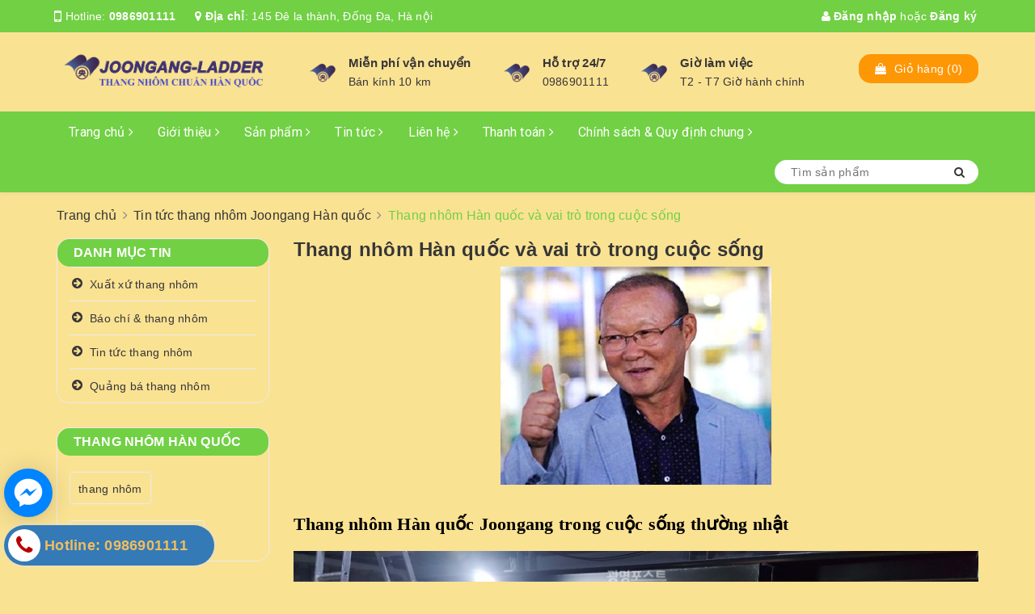

--- FILE ---
content_type: text/html; charset=utf-8
request_url: https://joongang.vn/thang-nhom-han-quoc-va-vai-tro-trong-cuoc-song
body_size: 27129
content:
<!DOCTYPE html>
<html lang="vi">
	<head>
		<meta charset="UTF-8" />
		<meta name="viewport" content="width=device-width, initial-scale=1, maximum-scale=1">			
		<title>
			Thang nhôm Hàn quốc và vai trò trong cuộc sống
			
			
			 Joongang.vn			
		</title>


		<!-- ================= Page description ================== -->
		<meta name="description" content="Thang nhôm Hàn quốc Joongang trong cuộc sống thường nhật Khi cuộc sống ngày càng hiện đại, cũng là lúc những chiếc thang nhôm dần trở nên thân thiết và gắn liền với con người, vì chúng vừa tăng tính an toàn vừa mang lại hiệu quả làm việc tốt hơn so với các mẫu thang gỗ truyền thống.">
		<!-- ================= Meta ================== -->
		<meta name="keywords" content="Thang nhôm Hàn quốc và vai trò trong cuộc sống, Tin tức thang nhôm Joongang Hàn quốc,  Joongang.vn, joongang.vn"/>
		<link rel="canonical" href="https://joongang.vn/thang-nhom-han-quoc-va-vai-tro-trong-cuoc-song"/>
		<meta name='revisit-after' content='1 days' />
		<meta name="robots" content="noodp,index,follow" />
		<!-- ================= Favicon ================== -->
		
		<link rel="icon" href="//bizweb.dktcdn.net/100/332/579/themes/687922/assets/favicon.png?1759293469652" type="image/x-icon" />
		
		<!-- Facebook Open Graph meta tags -->
		

	<meta property="og:type" content="article">
	<meta property="og:title" content="Thang nh&#244;m H&#224;n quốc v&#224; vai tr&#242; trong cuộc sống">
  	
	
		<meta property="og:image" content="http://bizweb.dktcdn.net/thumb/grande/100/332/579/articles/hlv-park-hang-seo-van-mua-thang-nhom-joongang-han-quoc.jpg?v=1540262339433">
		<meta property="og:image:secure_url" content="https://bizweb.dktcdn.net/thumb/grande/100/332/579/articles/hlv-park-hang-seo-van-mua-thang-nhom-joongang-han-quoc.jpg?v=1540262339433">
	

<meta property="og:description" content="Thang nhôm Hàn quốc Joongang trong cuộc sống thường nhật Khi cuộc sống ngày càng hiện đại, cũng là lúc những chiếc thang nhôm dần trở nên thân thiết và gắn liền với con người, vì chúng vừa tăng tính an toàn vừa mang lại hiệu quả làm việc tốt hơn so với các mẫu thang gỗ truyền thống.">
<meta property="og:url" content="https://joongang.vn/thang-nhom-han-quoc-va-vai-tro-trong-cuoc-song">
<meta property="og:site_name" content="Joongang.vn">		

		<!-- ================= Fonts ================== -->
		
		<link rel="stylesheet" href="https://cdn.linearicons.com/free/1.0.0/icon-font.min.css">
		<link href="https://fonts.googleapis.com/css?family=Roboto:300,300i,400,400i,500,500i,700,700i&amp;subset=vietnamese" rel="stylesheet">
		<link rel="stylesheet" href="//maxcdn.bootstrapcdn.com/font-awesome/4.5.0/css/font-awesome.min.css">
		<!-- Plugin CSS -->			
		<link href="//bizweb.dktcdn.net/100/332/579/themes/687922/assets/plugin.scss.css?1759293469652" rel="stylesheet" type="text/css" media="all" />
		
		<!-- Build Main CSS -->								

		<link href="//bizweb.dktcdn.net/100/332/579/themes/687922/assets/base.scss.css?1759293469652" rel="stylesheet" type="text/css" media="all" />		
		<link href="//bizweb.dktcdn.net/100/332/579/themes/687922/assets/style.scss.css?1759293469652" rel="stylesheet" type="text/css" media="all" />				
		<link href="//bizweb.dktcdn.net/100/332/579/themes/687922/assets/module.scss.css?1759293469652" rel="stylesheet" type="text/css" media="all" />
		<link href="//bizweb.dktcdn.net/100/332/579/themes/687922/assets/responsive.scss.css?1759293469652" rel="stylesheet" type="text/css" media="all" />

		<!-- Theme Main CSS -->
		<link href="//bizweb.dktcdn.net/100/332/579/themes/687922/assets/bootstrap-theme.css?1759293469652" rel="stylesheet" type="text/css" media="all" />		
		<link href="//bizweb.dktcdn.net/100/332/579/themes/687922/assets/style-theme.scss.css?1759293469652" rel="stylesheet" type="text/css" media="all" />
		<link href="//bizweb.dktcdn.net/100/332/579/themes/687922/assets/responsive-update.scss.css?1759293469652" rel="stylesheet" type="text/css" media="all" />
		<!-- Header JS -->	
		<script src="//bizweb.dktcdn.net/100/332/579/themes/687922/assets/jquery-2.2.3.min.js?1759293469652" type="text/javascript"></script> 
		<script>			
			var template = 'article';			 
		</script>
		<!-- Bizweb conter for header -->
		<script>
	var Bizweb = Bizweb || {};
	Bizweb.store = 'thangnhompoosang.mysapo.net';
	Bizweb.id = 332579;
	Bizweb.theme = {"id":687922,"name":"dualeo-x-(new upload)","role":"main"};
	Bizweb.template = 'article';
	if(!Bizweb.fbEventId)  Bizweb.fbEventId = 'xxxxxxxx-xxxx-4xxx-yxxx-xxxxxxxxxxxx'.replace(/[xy]/g, function (c) {
	var r = Math.random() * 16 | 0, v = c == 'x' ? r : (r & 0x3 | 0x8);
				return v.toString(16);
			});		
</script>
<script>
	(function () {
		function asyncLoad() {
			var urls = ["//productreviews.sapoapps.vn/assets/js/productreviews.min.js?store=thangnhompoosang.mysapo.net","https://sp.zalo.me/embed/bizweb/script?oaId=3810080306768038887&welcomeMessage=Thang nhôm Joongang Hàn quốc kính chào quí khách&autoPopup=15&store=thangnhompoosang.mysapo.net","https://googleshopping.sapoapps.vn/conversion-tracker/global-tag/1733.js?store=thangnhompoosang.mysapo.net","https://googleshopping.sapoapps.vn/conversion-tracker/event-tag/1733.js?store=thangnhompoosang.mysapo.net","https://google-shopping.sapoapps.vn/conversion-tracker/global-tag/7847.js?store=thangnhompoosang.mysapo.net","https://google-shopping.sapoapps.vn/conversion-tracker/event-tag/7847.js?store=thangnhompoosang.mysapo.net"];
			for (var i = 0; i < urls.length; i++) {
				var s = document.createElement('script');
				s.type = 'text/javascript';
				s.async = true;
				s.src = urls[i];
				var x = document.getElementsByTagName('script')[0];
				x.parentNode.insertBefore(s, x);
			}
		};
		window.attachEvent ? window.attachEvent('onload', asyncLoad) : window.addEventListener('load', asyncLoad, false);
	})();
</script>


<script>
	window.BizwebAnalytics = window.BizwebAnalytics || {};
	window.BizwebAnalytics.meta = window.BizwebAnalytics.meta || {};
	window.BizwebAnalytics.meta.currency = 'VND';
	window.BizwebAnalytics.tracking_url = '/s';

	var meta = {};
	
	meta.article = {"id": 1314772};
	
	
	for (var attr in meta) {
	window.BizwebAnalytics.meta[attr] = meta[attr];
	}
</script>

	
		<script src="/dist/js/stats.min.js?v=96f2ff2"></script>
	



<!-- Global site tag (gtag.js) - Google Analytics -->
<script async src="https://www.googletagmanager.com/gtag/js?id=UA-128079828-2"></script>
<script>
  window.dataLayer = window.dataLayer || [];
  function gtag(){dataLayer.push(arguments);}
  gtag('js', new Date());

  gtag('config', 'UA-128079828-2');
</script>
<script>

	window.enabled_enhanced_ecommerce = false;

</script>




<!--Facebook Pixel Code-->
<script>
	!function(f, b, e, v, n, t, s){
	if (f.fbq) return; n = f.fbq = function(){
	n.callMethod?
	n.callMethod.apply(n, arguments):n.queue.push(arguments)}; if (!f._fbq) f._fbq = n;
	n.push = n; n.loaded = !0; n.version = '2.0'; n.queue =[]; t = b.createElement(e); t.async = !0;
	t.src = v; s = b.getElementsByTagName(e)[0]; s.parentNode.insertBefore(t, s)}
	(window,
	document,'script','https://connect.facebook.net/en_US/fbevents.js');
	fbq('init', '288915205058184', {} , {'agent': 'plsapo'}); // Insert your pixel ID here.
	fbq('track', 'PageView',{},{ eventID: Bizweb.fbEventId });
	
</script>
<noscript>
	<img height='1' width='1' style='display:none' src='https://www.facebook.com/tr?id=288915205058184&ev=PageView&noscript=1' />
</noscript>
<!--DO NOT MODIFY-->
<!--End Facebook Pixel Code-->



<script>
	var eventsListenerScript = document.createElement('script');
	eventsListenerScript.async = true;
	
	eventsListenerScript.src = "/dist/js/store_events_listener.min.js?v=1b795e9";
	
	document.getElementsByTagName('head')[0].appendChild(eventsListenerScript);
</script>





				

		<script>var ProductReviewsAppUtil=ProductReviewsAppUtil || {};</script>
		<link href="//bizweb.dktcdn.net/100/332/579/themes/687922/assets/iwish.css?1759293469652" rel="stylesheet" type="text/css" media="all" />
		<!-- <link href='//hstatic.net/199/1000057199/1000082524/animate.min.css?v=4' rel='stylesheet' type='text/css'media='all'/> --><link href="//bizweb.dktcdn.net/100/332/579/themes/687922/assets/ae-multilang-custom.css?1759293469652" rel="stylesheet" type="text/css" media="all" /><style id="ae-switch-lang-css">.ae-lang-vi {display:inline!important;}</style><style id="ae-position-lang-css">.ae-hover {box-shadow: 0 0 5px #bbb}</style><script>eval(function(p,a,c,k,e,d){e=function(c){return(c<a?'':e(parseInt(c/a)))+((c=c%a)>35?String.fromCharCode(c+29):c.toString(36))};if(!''.replace(/^/,String)){while(c--){d[e(c)]=k[c]||e(c)}k=[function(e){return d[e]}];e=function(){return'\\w+'};c=1};while(c--){if(k[c]){p=p.replace(new RegExp('\\b'+e(c)+'\\b','g'),k[c])}}return p}('4 G=[];4 10="";4 7=7||{};4 1f=1a;4 2r=1a;4 1U="";4 P="";7.N=8(){$(".6-2V-1z").K("6-2U");7.2i()};7.2t=8(n){4 26=1c;4 c=["2T","2S","2W;","#"];17(4 i=0;i<c.f;i++){3(n.20(c[i])==0){b m}}b 26};7.2X=8(9,1H){$("M").Z("6-2c-27");$.1Z({x:\'1W\',W:\'/11/24.23\',j:{"22[1z]":9},21:\'2s\',2G:8(11){3((16 1H)===\'8\'){1H(11)}o.R.31()},2F:8(2E,2B){},2C:8(){$("M").K("6-2c-27")}})};7.14=8(1p,W){3(!W)W=o.R.n;1p=1p.12(/[\\[\\]]/g,"\\\\$&");4 2g=25 30("[?&]"+1p+"(=([^&#]*)|&|#|$)"),1s=2g.2Z(W);3(!1s)b 1a;3(!1s[2])b\'\';b 2Y(1s[2].12(/\\+/g," "))};7.1T=8(2d){2k{4 j=15.32(2d.j);3(j){3(j.S=="t"){3(16 j.x!="1r"&&j.x=="N"){1U=j.H;P="<I 1v=\\"6-U-9 6-t-2P 6-x-2D\\">"+1U+"</I>";u=j.1X;$("#2b").E()}}3(j.S=="1Q"){3(16 j.x!="1r"&&j.x=="N"){u=j.1X;$("#2b").E()}4 D={"1t":o.R.n,"S":"2I"};3(u){o.T.1n(15.1m(D),u)}}}}2J(2O){}};7.1i=8(C){3(C){3(C.Q!="1b"){G.1S({"k":">"+C.Q,"q":$(C).q()});7.1i(C.1L)}B{4 l=G.f;10="";4 1o="";17(4 i=l-1;i>=0;i--){4 1M=G[i].q;1o+=1o?"-"+1M:1M}10=1o}}};7.1V=8(2f){4 1N=".6-9-"+2f+"{34:3g!3f;}";$("#6-3e-9-1N").H(1N)};7.1u=8(c){3(c){4 l=c.f;4 1l="$(\'1b\')";17(4 i=0;i<l;i++){1l="$("+1l+".1K()["+c[i]+"])"}b 1l}B{b\'\'}};7.12=8(){};7.1R=8(k){4 c=["M","H","1y","18","1P","18","3i","3m"];b(c.20(k)<0)};7.2m=8(1h){3(A==33){b m}3(!1k||1k.f==0){b}3(7.14("x")){b}4 l=1k.j.f;3(1h.f==0){1h="M *"}17(4 i=0;i<l;i++){4 h=1k.j[i];4 c=h.t.O("-");$(1h).J(8(){4 1j=$(5)[0].2h.28();3(7.1R(1j)){$(5).2e().J(8(){1j=$(5)[0].2h.28();3(7.1R(1j)){4 1Y=$(5).2e().f;3(1Y==0){4 d=$(5)[0].13;3(d){3(h.x=="1"){3($(5)[0].13.z()==h.d&&h.d){y("4 F = h.1e."+A+";");$(5)[0].13=F}}B{4 c=$(5)[0].13.z().O(h.d);3(c.f>1){y("4 F = h.1e."+A+";");$(5)[0].13=d.12(h.d,F)}}}}3(!h.t){d=$(5).p("29");3(d){3(d.z()==h.d){y("4 F = h.1e."+A+";");$(5).p("29",F)}}d=$(5).p("2a");3(d){3(d.z()==h.d){y("4 F = h.1e."+A+";");$(5).p("2a",F)}}}}})}})}};7.2u=8(C){4 s=$(C).d().z();$(C).38().1K().J(8(){s=s.12($(5).d().z(),"[1J]")});4 c=s.O("[1J]");4 l=c.f;s="";17(4 i=0;i<l;i++){4 19=c[i].z();3(19.f>0){s=s?(s+"[1J]"+19):19}}b s};7.2i=8(){$(".6-h-9").1O(8(){4 1F=25 3k();1F.3a(1F.3d()+(3l*3h*2l));4 9=$(5).j("9");4 2H=$(5).1d("a").p("n");$.1Z({x:"1W",W:"/11/24.23",j:{"22[1z]":9},21:"2s",2G:8(11){o.R.n=2H},2F:8(2E,2B){},2C:8(){}});$(".6-h-9").K("6-X");$(5).Z("6-X");7.1V(9);b m});$(".6-h-9").J(8(){3($(5).j("9")==A){$(5).Z("6-X");b}});3($("#6-r-9 .6-x-2D").f>0){4 1E=$("#6-r-9 .6-h-9.6-X").f>0?$("#6-r-9 .6-h-9.6-X")[0]:1a;$("#6-r-9 .6-9-2A>a .6-3c").p("2M",$(1E).1d("39").p("2M"));$("#6-r-9 .6-9-2A>a 2p").d($(1E).1d("2p").d())}4 Y=7.14("Y");3(Y!=A){4 1B=m;$(".6-h-9").J(8(){3($(5).j("9")==Y){4 2o=$(5);1B=1c;3b(8(){$(2o).37("1O")},2l)}});3(1B){b m}}7.2m("M *")};$(8(){4 1g=7.14("1g",o.R.n);3(1g=="t"){o.2y("1t",7.1T);$("*").2w(8(e){3(e.2v==2){3(5.Q=="1b"){}1f=$(5);2r=1c;$(".6-U-9").E();G=[];4 q=$(5).q();G.1S({"k":">"+5.Q+":2z("+q+")","q":q});7.1i(5.1L);4 D={"t":10,"S":"2x-t"};$(5).L(P);3(u){o.T.1n(15.1m(D),u)}3($(5).2j("6-U-9")){$(5).1d("35").36("6-X")};b m}});$("*").2n(8(){3($(5).v("18")||$(5).v("1P")||$(5).v("1y")||$(5).v("M")||$(5).v("H")){b m}$(5).Z("6-V");$(5).T().K("6-V");4 1D=m;$(5).1K().J(8(){3($(5).2j("6-U-9")){1D=1c}});3(1D){b m}$(".6-U-9").E();$(5).L(P);$(1f).L(P);b m}).2N(8(){$(5).K("6-V");$(".6-U-9").E();$(1f).L(P);b m})}B 3(1g=="1Q"){o.2y("1t",7.1T);$("*").2w(8(e){3(e.2v==2){e.3j();3(5.Q=="1b"){b m}G=[];4 q=$(5).q();G.1S({"k":">"+5.Q+":2z("+q+")","q":q});7.1i(5.1L);4 D={"t":10,"d":7.2u(5),"S":"2x-1Q"};3(u){o.T.1n(15.1m(D),u)}b m}});$("*").2n(8(){3($(5).v("18")||$(5).v("1P")||$(5).v("1y")||$(5).v("M")||$(5).v("H")){b m}4 s=$(5).d().z();3(s.z().f==0){b m}$(5).Z("6-V");$(5).T().K("6-V")}).2N(8(){$(5).K("6-V")}).1O(8(e){})}B{2k{4 D={"1t":o.R.n,"S":"2I"};3(u){o.T.1n(15.1m(D),u)}}2J(2O){}$(o).2Q(8(){1w()});1w();7.N();7.1V(A);3(16 2K!="1r"&&2K){$("a").J(8(){3(16 $(5).p("n")!="1r"&&7.2t($(5).p("n"))){4 c=$(5).p("n").O("?");4 1q=c.f>1?"&":"?";3(7.14("Y",$(5).p("n"))){1q=""}B{1q+="Y="+A}$(5).p("n",$(5).p("n")+1q)}})}}});8 1w(){4 w=$(o).2R();4 k="";4 l=0;3(w>=2q){3(t&&t.f>0){4 c=t.O("-");k=7.1u(c);y("l = "+k+".f;")}B{}3(l>0){$("#6-r-9").E();y(k+".L(\'<I 1I=\\"6-r-9\\"1v=\\"6-1x-9\\">\' + $(1A).H() + \'</I>\' );");7.N()}}3(w<2q&&w>=2L){k="";3(1C&&1C.f>0){4 c=1C.O("-");k=7.1u(c);y("l = "+k+".f;")}B{}3(l>0){$("#6-r-9").E();y(k+".L(\'<I 1I=\\"6-r-9\\"1v=\\"6-1x-9\\">\' + $(1A).H() + \'</I>\' );");7.N()}}3(w<2L){k="";3(1G&&1G.f>0){4 c=1G.O("-");k=7.1u(c);y("l = "+k+".f;")}B{}3(l>0){$("#6-r-9").E();y(k+".L(\'<I 1I=\\"6-r-9\\"1v=\\"6-1x-9\\">\' + $(1A).H() + \'</I>\' );");7.N()}}};',62,209,'|||if|var|this|ae|Aecomapp|function|lang||return|arr|text||length||item||data|tag|len|false|href|window|attr|index|cover|selectText|position|aeUrlDestination|is||type|eval|trim|currentLang|else|obj|msg|remove|desti|arrTags|html|div|each|removeClass|append|body|init|split|boxConfigHtml|tagName|location|action|parent|box|hover|url|active|aelang|addClass|strSelector|cart|replace|textContent|gP|JSON|typeof|for|script|val|null|BODY|true|find|value|positionObj|live|sel|detectHtml|node|aeData|tags|stringify|postMessage|lId|name|newUrl|undefined|results|message|aeRenderSelector|class|initBoxPosition|desktop|style|language|boxLang|isExist|positionTablet|hasAdded|selectedLang|date|positionSmartphone|callback|id|AE|children|parentElement|newId|css|click|link|translate|validTag|push|aeRm|btnHtml|switchAeLanguage|POST|des|lenContent|ajax|indexOf|dataType|attributes|js|update|new|result|changing|toLowerCase|title|placeholder|admin_bar_iframe|multilanguage|response|contents|langCode|regex|nodeName|initActionChange|hasClass|try|1000|tran|mouseenter|lnk|span|768|isClick|json|aeValidHref|aeExtractText|button|mousedown|save|addEventListener|eq|selected|ex|complete|dropdown|hr|error|success|urlLang|confirm|catch|isChangeUrl|400|src|mouseout|err|preview|resize|width|tel|mailto|hide|block|javascript|updateCartAttributes|decodeURIComponent|exec|RegExp|reload|parse|langDefault|display|ul|toggleClass|trigger|clone|img|setTime|setTimeout|flag|getTime|switch|important|inline|60|iframe|preventDefault|Date|43200|comment'.split('|'),0,{}))</script><script>var boxLang = '<div class="ae-cover-lang ae-hide"><div class="ae-block-language ae-type-dropdown ae-hide ae-no-float"><div class="ae-lang-selected"><a href="javascript:;"><img class="ae-icon-left ae-flag" src="[data-uri]" alt="ap multilangauge"/><span>Tiếng Việt</span><img alt="ap multilangauge" class="ae-icon-right ae-caret" src="[data-uri]"/></a><ul class="ae-box-lang none animated"><li data-lang="vi" class="ae-item-lang"><a href="https://joongang.vn/thang-nhom-han-quoc-va-vai-tro-trong-cuoc-song?aelang=vi"><img class="ae-icon-left" src="[data-uri]" alt="ap multilangauge"/><span>Tiếng Việt</span></a></li><li data-lang="en" class="ae-item-lang"><a href="https://joongang.vn/thang-nhom-han-quoc-va-vai-tro-trong-cuoc-song?aelang=en"><img class="ae-icon-left" src="[data-uri]" alt="ap multilangauge"/><span>English (UK)</span></a></li><li data-lang="ko" class="ae-item-lang"><a href="https://joongang.vn/thang-nhom-han-quoc-va-vai-tro-trong-cuoc-song?aelang=ko"><img class="ae-icon-left" src="[data-uri]" alt="ap multilangauge"/><span>Korean</span></a></li></ul></div></div></div>';var langDefault = "vi";var currentLang = "vi";var position = "";var positionTablet = "";var positionSmartphone = "";var aeUrlDestination = window.location.protocol + "//aecomapp.com/bizweb/aelang/setting";var isChangeUrl = "";var aeData = {"data":[]};</script>


		<!-- Global site tag (gtag.js) - Google Analytics -->
		<script async src="https://www.googletagmanager.com/gtag/js?id=UA-128079828-2"></script><script>
		window.dataLayer = window.dataLayer || [];
		function gtag(){dataLayer.push(arguments);}
		gtag('js', new Date());

		gtag('config', 'UA-128079828-2');
		</script>
	</head>
	<body>		
		<!-- Main content -->

		<header class="header other-page">
	<div class="topbar-mobile hidden-lg hidden-md text-center text-md-left">
		<div class="container">
			<i class="fa fa-mobile" style=" font-size: 20px; display: inline-block; position: relative; transform: translateY(2px); "></i> Hotline: 
			<span>
														
				<a href="callto:0986901111"> 0986901111</a>
						
			</span>
		</div>
	</div>
	<div class="topbar hidden-sm hidden-xs">
		<div class="container">
			<div>
				<div class="row">
					<div class="col-sm-6 col-md-9 a-left">
						<ul class="list-inline f-left">
							<li>
								<i class="fa fa-mobile" style=" font-size: 20px; display: inline-block; position: relative; transform: translateY(2px); "></i> Hotline: 
								<span>
									
									<a href="tel:0986901111">0986901111</a>
											
								</span>
							</li>
							<li class="margin-left-20">
								<i class="fa fa-map-marker"></i> <b>Địa chỉ</b>: 
								<span>
									
									145 Đê la thành, Đống Đa, Hà nội
									
								</span>
							</li>
						</ul>

					</div>
					<div class="col-sm-6 col-md-3">
						<ul class="list-inline f-right">
							
							<li>
								<a data-toggle="modal" data-target="#dangnhap" href="/account/login"><i class="fa fa-user"></i> Đăng nhập</a>
							</li>
							<li><span>hoặc</span></li>
							<li><a data-toggle="modal" data-target="#dangky" href="/account/register">Đăng ký</a>

							</li>
							

							<li class="li-search hidden"><a href="javscrript:;">
								<i class="fa fa-search"></i></a>
								<div class="dropdown topbar-dropdown hidden-md hidden-sm hidden-xs">
									<div class="content a-center">										
										<div class="header_search search_form">
	<form class="input-group search-bar search_form" action="/search" method="get" role="search">		
		<input type="search" name="query" value="" placeholder="Tìm sản phẩm" class="input-group-field st-default-search-input search-text" autocomplete="off">
		<span class="input-group-btn">
			<button class="btn icon-fallback-text">
				<i class="fa fa-search"></i>
			</button>
		</span>
	</form>
</div>
									</div>									
								</div>
							</li>
						</ul>

					</div>

				</div>
			</div>
		</div>
	</div>
	<div class="container">
		<div class="header-content clearfix a-center">
			<div class="row">
				<div class="col-xs-12 col-md-3 text-lg-left">
					<div class="logo inline-block">
						
						<a href="/" class="logo-wrapper ">					
							<img src="//bizweb.dktcdn.net/100/332/579/themes/687922/assets/logo.png?1759293469652" alt="logo ">					
						</a>
							
					</div>
				</div>
				<div class="col-xs-12 col-md-8 col-lg-7 hidden-xs">
					<div class="policy d-flex justify-content-around">
						
						
						
						
						
						
						
						<div class="item-policy d-flex align-items-center">
							<a href="https://joongang.vn/thang-nhom-han-quoc">
								<img src="//bizweb.dktcdn.net/thumb/medium/100/332/579/themes/687922/assets/policy1.png?1759293469652"  alt="Joongang.vn" >
							</a>
							<div class="info a-left">
								<a href="https://joongang.vn/thang-nhom-han-quoc">Miễn phí vận chuyển</a>
								<p>Bán kính 10 km</p>
							</div>
						</div>	
						
						
						
						
						
						
						
						
						<div class="item-policy d-flex align-items-center">
							<a href="https://joongang.vn/thang-nhom-joongang-han-quoc">
								<img src="//bizweb.dktcdn.net/thumb/medium/100/332/579/themes/687922/assets/policy2.png?1759293469652"  alt="Joongang.vn" >
							</a>
							<div class="info a-left">
								<a href="https://joongang.vn/thang-nhom-joongang-han-quoc">Hỗ trợ 24/7</a>
								<p>0986901111</p>
							</div>
						</div>	
						
						
						
						
						
						
						
						
						<div class="item-policy d-flex align-items-center">
							<a href="https://joongang.vn/thang-rut-joongang-han-quoc">
								<img src="//bizweb.dktcdn.net/thumb/medium/100/332/579/themes/687922/assets/policy3.png?1759293469652"  alt="Joongang.vn" >
							</a>
							<div class="info a-left">
								<a href="https://joongang.vn/thang-rut-joongang-han-quoc">Giờ làm việc</a>
								<p>T2 - T7 Giờ hành chính</p>
							</div>
						</div>	
						
						
					</div>
				</div>
				<div class="col-xs-12 col-md-1 col-lg-2 hidden-sm hidden-xs">
					<div class="top-cart-contain f-right ">
						<div class="mini-cart text-xs-center">
							<div class="heading-cart">
								<a href="/cart">
									<div class="icon f-left relative">
										<i class="fa fa-shopping-bag"></i>
										<span class="cartCount count_item_pr hidden-lg" id="cart-total">0</span>
									</div>
									<div class="right-content hidden-md">
										<span class="label">Giỏ hàng</span>
										(<span class="cartCount2">0</span>)
									</div>
								</a>
							</div>
							<div class="top-cart-content">
								<ul id="cart-sidebar" class="mini-products-list count_li">
									<li class="list-item">
										<ul></ul>
									</li>
									<li class="action">
										<ul>
											<li class="li-fix-1">
												<div class="top-subtotal">
													Tổng tiền thanh toán:
													<span class="price"></span>
												</div>
											</li>
											<li class="li-fix-2" style="">
												<div class="actions">
													<a href="/cart" class="btn btn-primary">
														<span>Giỏ hàng</span>
													</a>
													<a href="/checkout" class="btn btn-checkout btn-gray">
														<span>Thanh toán</span>
													</a>
												</div>
											</li>
										</ul>
									</li>
								</ul>
							</div>
						</div>
					</div>
				</div>
			</div>
		</div>

		<div class="menu-bar hidden-md hidden-lg">
			<img src="//bizweb.dktcdn.net/100/332/579/themes/687922/assets/menu-bar.png?1759293469652" alt="menu bar" />
		</div>
		<div class="icon-cart-mobile hidden-md hidden-lg f-left absolute" onclick="window.location.href='/cart'">
			<div class="icon relative">
				<i class="fa fa-shopping-bag"></i>
				<span class="cartCount count_item_pr">0</span>
			</div>
		</div>
	</div>
	<nav>
	<div class="container">
		<div class="hidden-sm hidden-xs">
			<ul class="nav nav-left">
				

				
				
				
				<li class="nav-item ">
					<a href="/" class="nav-link">Trang chủ <i class="fa fa-angle-right" data-toggle="dropdown"></i></a>			
								
					<ul class="dropdown-menu">
						

					</ul>
					
				</li>
				
				

				
				
				
				<li class="nav-item ">
					<a href="/gioi-thieu" class="nav-link">Giới thiệu <i class="fa fa-angle-right" data-toggle="dropdown"></i></a>			
								
					<ul class="dropdown-menu">
						
						
						<li class="nav-item-lv2">
							<a class="nav-link" href="/thuong-hieu-joongang">Thương hiệu thang nhôm Joongang Hàn quốc</a>
						</li>
						
						
						
						<li class="nav-item-lv2">
							<a class="nav-link" href="/thi-truong-joongang">Thị trường thang nhôm Joongang Hàn quốc</a>
						</li>
						
						
						
						<li class="nav-item-lv2">
							<a class="nav-link" href="/chat-luong-joongang">Chất lượng thang nhôm Joongang Hàn quốc</a>
						</li>
						
						

					</ul>
					
				</li>
				
				

				
				
				
				<li class="nav-item ">
					<a href="/collections/all" class="nav-link">Sản phẩm <i class="fa fa-angle-right" data-toggle="dropdown"></i></a>			
								
					<ul class="dropdown-menu">
						
						
						<li class="nav-item-lv2">
							<a class="nav-link" href="/thang-nhom-han-quoc">Thang nhôm Hàn quốc</a>
						</li>
						
						
						
						<li class="nav-item-lv2">
							<a class="nav-link" href="/thang-nhom-joongang-han-quoc">Thang nhôm Joongang Hàn quốc</a>
						</li>
						
						
						
						<li class="nav-item-lv2">
							<a class="nav-link" href="/thang-rut-joongang-han-quoc">Thang rút Joongang Hàn quốc</a>
						</li>
						
						

					</ul>
					
				</li>
				
				

				
				
				
				<li class="nav-item ">
					<a href="https://joongang.vn/tin-tuc" class="nav-link">Tin tức <i class="fa fa-angle-right" data-toggle="dropdown"></i></a>			
								
					<ul class="dropdown-menu">
						
						
						<li class="nav-item-lv2">
							<a class="nav-link" href="/xuat-xu-san-pham">Xuất xứ thang nhôm</a>
						</li>
						
						
						
						<li class="nav-item-lv2">
							<a class="nav-link" href="/tin-tuc-bao-chi">Báo chí & thang nhôm</a>
						</li>
						
						
						
						<li class="nav-item-lv2">
							<a class="nav-link" href="/tin-tuc-san-pham">Tin tức thang nhôm</a>
						</li>
						
						
						
						<li class="nav-item-lv2">
							<a class="nav-link" href="/quang-cao-giai-thuong">Quảng bá thang nhôm</a>
						</li>
						
						

					</ul>
					
				</li>
				
				

				
				
				
				<li class="nav-item ">
					<a href="/lien-he" class="nav-link">Liên hệ <i class="fa fa-angle-right" data-toggle="dropdown"></i></a>			
								
					<ul class="dropdown-menu">
						
						
						<li class="nav-item-lv2">
							<a class="nav-link" href="/lien-he-dat-hang">Liên hệ đặt hàng</a>
						</li>
						
						

					</ul>
					
				</li>
				
				

				
				
				
				<li class="nav-item ">
					<a href="/thanh-toan" class="nav-link">Thanh toán <i class="fa fa-angle-right" data-toggle="dropdown"></i></a>			
								
					<ul class="dropdown-menu">
						
						
						<li class="nav-item-lv2">
							<a class="nav-link" href="/thong-tin-cong-ty">Thông tin công ty</a>
						</li>
						
						
						
						<li class="nav-item-lv2">
							<a class="nav-link" href="/thong-tin-tai-khoan">Thông tin tài khoản</a>
						</li>
						
						
						
						<li class="nav-item-lv2">
							<a class="nav-link" href="/thanh-toan-ngoai-tinh">Thanh toán ngoại tỉnh</a>
						</li>
						
						

					</ul>
					
				</li>
				
				

				
				
				
				<li class="nav-item ">
					<a href="/dai-ly-phan-phoi" class="nav-link">Chính sách & Quy định chung <i class="fa fa-angle-right" data-toggle="dropdown"></i></a>			
								
					<ul class="dropdown-menu">
						
						
						<li class="nav-item-lv2">
							<a class="nav-link" href="/thong-tin-ve-dieu-kien-giao-dich-chung">Thông tin về điều kiện giao dịch chung</a>
						</li>
						
						
						
						<li class="nav-item-lv2">
							<a class="nav-link" href="/thong-tin-ve-chu-so-huu-website">Thông tin về chủ sở hữu website</a>
						</li>
						
						
						
						<li class="nav-item-lv2">
							<a class="nav-link" href="/thong-tin-ve-hang-hoa">Thông tin về hàng hóa</a>
						</li>
						
						
						
						<li class="nav-item-lv2">
							<a class="nav-link" href="/quy-dinh-va-hinh-thuc-thanh-toan">Quy định và hình thức thanh toán</a>
						</li>
						
						
						
						<li class="nav-item-lv2">
							<a class="nav-link" href="/chinh-sach-van-chuyen-giao-nhan">Chính sách vận chuyển, giao nhận</a>
						</li>
						
						
						
						<li class="nav-item-lv2">
							<a class="nav-link" href="/chinh-sach-doi-tra-hang-va-hoan-tien">Chính sách đổi/trả hàng và hoàn tiền</a>
						</li>
						
						
						
						<li class="nav-item-lv2">
							<a class="nav-link" href="/chinh-sach-bao-hanh">Chính sách bảo hành</a>
						</li>
						
						
						
						<li class="nav-item-lv2">
							<a class="nav-link" href="/chinh-sach-bao-mat-thong-tin">Chính sách bảo mật thông tin</a>
						</li>
						
						
						
						<li class="nav-item-lv2">
							<a class="nav-link" href="/chinh-sach-bao-ve-thong-tin-ca-nhan-cua-nguoi-tieu-dung">Chính sách bảo vệ thông tin cá nhân của người tiêu dùng</a>
						</li>
						
						

					</ul>
					
				</li>
				
				
			</ul>	

			<div class="menu-search f-right bbbbb">										
				<div class="header_search search_form">
					<form class="input-group search-bar search_form" action="/search" method="get" role="search">		
						<input type="search" name="query" value="" placeholder="Tìm sản phẩm" class="input-group-field st-default-search-input search-text auto-search" autocomplete="off">
						<span class="input-group-btn">
							<button class="btn icon-fallback-text">
								<i class="fa fa-search"></i>
							</button>
						</span>
					</form>
					<div id='search_suggestion'>
						<div id='search_top'>
							<div id="product_results"></div>
							<div id="article_results"></div>
						</div>
						<div id='search_bottom'>
							<a class='show_more' href='#'>Hiển thị tất cả kết quả cho "<span></span>"</a>
						</div>
					</div>
					<script>
						$(document).ready(function ($) {
							var settings = {
								searchArticle: "0",
								articleLimit: 5,
								productLimit: 5,
								showDescription: "0"
							};
							var suggestionWrap = document.getElementById('search_suggestion');
							var searchTop = document.getElementById('search_top');
							var productResults = document.getElementById('product_results');
							var articleResults = document.getElementById('article_results');
							var searchBottom = document.getElementById('search_bottom');
							var isArray = function(a) {
								return Object.prototype.toString.call(a) === "[object Array]";
							}
							var createEle = function(desc) {
								if (!isArray(desc)) {
									return createEle.call(this, Array.prototype.slice.call(arguments));
								}
								var tag = desc[0];
								var attributes = desc[1];
								var el = document.createElement(tag);
								var start = 1;
								if (typeof attributes === "object" && attributes !== null && !isArray(attributes)) {
									for (var attr in attributes) {
										el[attr] = attributes[attr];
									}
									start = 2;
								}
								for (var i = start; i < desc.length; i++) {
									if (isArray(desc[i])) {
										el.appendChild(createEle(desc[i]));
									}
									else {
										el.appendChild(document.createTextNode(desc[i]));
									}
								}
								return el;
							}
							var loadResult = function(data, type) {
								if(type==='product')
								{
									productResults.innerHTML = '';
								}
								if(type==='article')
								{
									articleResults.innerHTML = '';
								}
								var articleLimit = parseInt(settings.articleLimit);
								var productLimit = parseInt(settings.productLimit);
								var showDescription = settings.showDescription;
								if(data.indexOf('<iframe') > -1) {
									data = data.substr(0, (data.indexOf('<iframe') - 1))
								}
								var dataJson = JSON.parse(data);
								if(dataJson.results !== undefined)
								{
									var resultList = [];
									searchTop.style.display = 'block';
									if(type === 'product') {
										productResults.innerHTML = ''
										productLimit = Math.min(dataJson.results.length, productLimit);
										for(var i = 0; i < productLimit; i++) {
											resultList[i] = dataJson.results[i];
										}
									}
									else {
										articleResults.innerHTML = '';
										articleLimit = Math.min(dataJson.results.length, articleLimit);
										for(var i = 0; i < articleLimit; i++) {
											resultList[i] = dataJson.results[i];
										}
									}
									var searchTitle = 'Sản phẩm gợi ý'
									if(type === 'article') {
										searchTitle = 'Bài viết';
									}
									var searchHeading = createEle(['h3', searchTitle]);
									var searchList = document.createElement('ul');
									for(var index = 0; index < resultList.length; index++) {
										var item = resultList[index];
										var priceDiv = '';
										var descriptionDiv = '';
										if(type == 'product') {
											if(item.price_contact) {
												priceDiv = ['div', {className: 'item_price'},
															['ins', item.price_contact]
														   ];
											}
											else {
												if(item.price_from) {
													priceDiv = ['div', {className: 'item_price'},
																['span', 'Từ '],
																['ins', item.price_from]
															   ];
												}
												else {
													priceDiv = ['div', {className: 'item_price'},
																['ins', parseFloat(item.price)  ? item.price : 'Liên hệ']
															   ];
												}
											}
											if(item.compare_at_price !== undefined) {
												priceDiv.push(['del', item.compare_at_price]);
											}
										}
										if(showDescription == '1') {
											descriptionDiv = ['div', {className: 'item_description'}, item.description]
										}
										var searchItem = createEle(
											['li',
											 ['a', {href: item.url, title: item.title},
											  ['div', {className: 'item_image'},
											   ['img', {src: item.thumbnail, alt: item.title}]
											  ],
											  ['div', {className: 'item_detail'},
											   ['div', {className: 'item_title'},
												['h4', item.title]
											   ],
											   priceDiv, descriptionDiv
											  ]
											 ]
											]
										)
										searchList.appendChild(searchItem);
									}
									if(type === 'product') {
										productResults.innerHTML = '';
										productResults.appendChild(searchHeading);
										productResults.appendChild(searchList);
									}
									else {
										articleResults.innerHTML = '';
										articleResults.appendChild(searchHeading);
										articleResults.appendChild(searchList);
									}
								}
								else
								{
									if(type !== 'product' && false)
									{
										searchTop.style.display = 'none'
									}
								}
							}
							var loadAjax = function(q) {
								if(settings.searchArticle === '1') {
									loadArticle(q);
								}
								loadProduct(q);
							}
							var loadProduct = function(q) {
								var xhttp = new XMLHttpRequest();
								xhttp.onreadystatechange = function() {
									if(this.readyState == 4 && this.status == 200) {
										loadResult(this.responseText, 'product')
									}
								}
								xhttp.open('GET', '/search?type=product&q=' + q + '&view=json', true);
								xhttp.send();
							}
							var loadArticle = function(q) {
								var xhttp = new XMLHttpRequest();
								xhttp.onreadystatechange = function() {
									if(this.readyState == 4 && this.status == 200) {
										loadResult(this.responseText, 'article')
									}
								}
								xhttp.open('GET', '/search?type=article&q=' + q + '&view=json', true);
								xhttp.send();
							}
							var searchForm = document.querySelectorAll('.header_search form[action="/search"]');
							var getPos = function(el) {
								for (var lx=0, ly=0; el != null; lx += el.offsetLeft, ly += el.offsetTop, el = el.offsetParent);
								return {x: lx,y: ly};
							}
							var initSuggestion = function(el) {

								var parentTop = el.offsetParent.offsetTop;
								var position = getPos(el);
								var searchInputHeight = el.offsetHeight;
								var searchInputWidth = el.offsetWidth;
								var searchInputX = position.x;
								var searchInputY = position.y;
								var suggestionPositionX = searchInputX;
								var suggestionPositionY = searchInputY + searchInputHeight;
								suggestionWrap.style.left = '0px';
								suggestionWrap.style.top = 52 + 'px';
								suggestionWrap.style.width = searchInputWidth + 'px';
							}
							window.__q__ = '';
							var loadAjax2 = function (q) {
								if(settings.searchArticle === '1') {
								}
								window.__q__ = q;
								return $.ajax({
									url: '/search?type=product&q=' + q + '&view=json',
									type:'GET'
								}).promise();
							};
							if(searchForm.length > 0) {
								for(var i = 0; i < searchForm.length; i++) {
									var form = searchForm[i];
									
									var searchInput = form.querySelector('input');
									
									var keyup = Rx.Observable.fromEvent(searchInput, 'keyup')
									.map(function (e) {
										var __q = e.target.value;
										initSuggestion(e.target);
										if(__q === '' || __q === null) {
											suggestionWrap.style.display = 'none';
										}
										else{
											suggestionWrap.style.display = 'block';
											var showMore = searchBottom.getElementsByClassName('show_more')[0];
											showMore.setAttribute('href', '/search?q=' + __q);
											showMore.querySelector('span').innerHTML = __q;
										}
										return e.target.value;
									})
									.filter(function (text) {
										return text.length > 0;
									})
									.debounce(300  )
									.distinctUntilChanged();
									var searcher = keyup.flatMapLatest(loadAjax2);
									searcher.subscribe(
										function (data) {
											loadResult(data, 'product');
											if(settings.searchArticle === '1') {
												loadArticle(window.__q__);
											}
										},
										function (error) {

										});
								}
							}
							window.addEventListener('click', function() {
								suggestionWrap.style.display = 'none';
							});
						});

					</script>

				</div>
			</div>	
		</div>
		<div class="hidden-lg hidden-md menu-offcanvas">
			<div class="head-menu clearfix">
				<ul class="list-inline">
					
					<li>
						<a href="/account/login"><i class="fa fa-user"></i> Đăng nhập</a>

					</li>
					<li><span>hoặc</span></li>
					<li><a href="/account/register">Đăng ký</a>						
					</li>
					

					<li class="li-search">
						<div class="header_search search_form">
	<form class="input-group search-bar search_form" action="/search" method="get" role="search">		
		<input type="search" name="query" value="" placeholder="Tìm sản phẩm" class="input-group-field st-default-search-input search-text" autocomplete="off">
		<span class="input-group-btn">
			<button class="btn icon-fallback-text">
				<i class="fa fa-search"></i>
			</button>
		</span>
	</form>
</div>						

					</li>
				</ul>
				<div class="menuclose"><i class="fa fa-close"></i></div>
			</div>
			<ul id="nav-mobile" class="nav hidden-md hidden-lg">
				<li class="h3">
					MENU
				</li>

				


				
				<li class="nav-item ">
					<a href="/" class="nav-link">Trang chủ <i class="fa faa fa-angle-right"></i></a>

					<ul class="dropdown-menu">
						
					</ul>
				</li>
				
				


				
				<li class="nav-item ">
					<a href="/gioi-thieu" class="nav-link">Giới thiệu <i class="fa faa fa-angle-right"></i></a>

					<ul class="dropdown-menu">
						
						
						<li class="nav-item-lv2">
							<a class="nav-link" href="/thuong-hieu-joongang">Thương hiệu thang nhôm Joongang Hàn quốc</a>
						</li>
						
						
						
						<li class="nav-item-lv2">
							<a class="nav-link" href="/thi-truong-joongang">Thị trường thang nhôm Joongang Hàn quốc</a>
						</li>
						
						
						
						<li class="nav-item-lv2">
							<a class="nav-link" href="/chat-luong-joongang">Chất lượng thang nhôm Joongang Hàn quốc</a>
						</li>
						
						
					</ul>
				</li>
				
				


				
				<li class="nav-item ">
					<a href="/collections/all" class="nav-link">Sản phẩm <i class="fa faa fa-angle-right"></i></a>

					<ul class="dropdown-menu">
						
						
						<li class="nav-item-lv2">
							<a class="nav-link" href="/thang-nhom-han-quoc">Thang nhôm Hàn quốc</a>
						</li>
						
						
						
						<li class="nav-item-lv2">
							<a class="nav-link" href="/thang-nhom-joongang-han-quoc">Thang nhôm Joongang Hàn quốc</a>
						</li>
						
						
						
						<li class="nav-item-lv2">
							<a class="nav-link" href="/thang-rut-joongang-han-quoc">Thang rút Joongang Hàn quốc</a>
						</li>
						
						
					</ul>
				</li>
				
				


				
				<li class="nav-item ">
					<a href="https://joongang.vn/tin-tuc" class="nav-link">Tin tức <i class="fa faa fa-angle-right"></i></a>

					<ul class="dropdown-menu">
						
						
						<li class="nav-item-lv2">
							<a class="nav-link" href="/xuat-xu-san-pham">Xuất xứ thang nhôm</a>
						</li>
						
						
						
						<li class="nav-item-lv2">
							<a class="nav-link" href="/tin-tuc-bao-chi">Báo chí & thang nhôm</a>
						</li>
						
						
						
						<li class="nav-item-lv2">
							<a class="nav-link" href="/tin-tuc-san-pham">Tin tức thang nhôm</a>
						</li>
						
						
						
						<li class="nav-item-lv2">
							<a class="nav-link" href="/quang-cao-giai-thuong">Quảng bá thang nhôm</a>
						</li>
						
						
					</ul>
				</li>
				
				


				
				<li class="nav-item ">
					<a href="/lien-he" class="nav-link">Liên hệ <i class="fa faa fa-angle-right"></i></a>

					<ul class="dropdown-menu">
						
						
						<li class="nav-item-lv2">
							<a class="nav-link" href="/lien-he-dat-hang">Liên hệ đặt hàng</a>
						</li>
						
						
					</ul>
				</li>
				
				


				
				<li class="nav-item ">
					<a href="/thanh-toan" class="nav-link">Thanh toán <i class="fa faa fa-angle-right"></i></a>

					<ul class="dropdown-menu">
						
						
						<li class="nav-item-lv2">
							<a class="nav-link" href="/thong-tin-cong-ty">Thông tin công ty</a>
						</li>
						
						
						
						<li class="nav-item-lv2">
							<a class="nav-link" href="/thong-tin-tai-khoan">Thông tin tài khoản</a>
						</li>
						
						
						
						<li class="nav-item-lv2">
							<a class="nav-link" href="/thanh-toan-ngoai-tinh">Thanh toán ngoại tỉnh</a>
						</li>
						
						
					</ul>
				</li>
				
				


				
				<li class="nav-item ">
					<a href="/dai-ly-phan-phoi" class="nav-link">Chính sách & Quy định chung <i class="fa faa fa-angle-right"></i></a>

					<ul class="dropdown-menu">
						
						
						<li class="nav-item-lv2">
							<a class="nav-link" href="/thong-tin-ve-dieu-kien-giao-dich-chung">Thông tin về điều kiện giao dịch chung</a>
						</li>
						
						
						
						<li class="nav-item-lv2">
							<a class="nav-link" href="/thong-tin-ve-chu-so-huu-website">Thông tin về chủ sở hữu website</a>
						</li>
						
						
						
						<li class="nav-item-lv2">
							<a class="nav-link" href="/thong-tin-ve-hang-hoa">Thông tin về hàng hóa</a>
						</li>
						
						
						
						<li class="nav-item-lv2">
							<a class="nav-link" href="/quy-dinh-va-hinh-thuc-thanh-toan">Quy định và hình thức thanh toán</a>
						</li>
						
						
						
						<li class="nav-item-lv2">
							<a class="nav-link" href="/chinh-sach-van-chuyen-giao-nhan">Chính sách vận chuyển, giao nhận</a>
						</li>
						
						
						
						<li class="nav-item-lv2">
							<a class="nav-link" href="/chinh-sach-doi-tra-hang-va-hoan-tien">Chính sách đổi/trả hàng và hoàn tiền</a>
						</li>
						
						
						
						<li class="nav-item-lv2">
							<a class="nav-link" href="/chinh-sach-bao-hanh">Chính sách bảo hành</a>
						</li>
						
						
						
						<li class="nav-item-lv2">
							<a class="nav-link" href="/chinh-sach-bao-mat-thong-tin">Chính sách bảo mật thông tin</a>
						</li>
						
						
						
						<li class="nav-item-lv2">
							<a class="nav-link" href="/chinh-sach-bao-ve-thong-tin-ca-nhan-cua-nguoi-tieu-dung">Chính sách bảo vệ thông tin cá nhân của người tiêu dùng</a>
						</li>
						
						
					</ul>
				</li>
				
				

			</ul>
		</div>
	</div>
</nav>
</header>		
		<section class="bread_crumb py-4">
	<div class="container">
		<div class="row">
			<div class="col-xs-12">
				<ul class="breadcrumb" itemscope itemtype="http://data-vocabulary.org/Breadcrumb">	

					<li class="home">
						<a itemprop="url" href="/" ><span itemprop="title">Trang chủ</span></a>						
						<span> <i class="fa fa-angle-right"></i> </span>
					</li>
					
					<li >
						<a itemprop="url" href="/tin-tuc-san-pham"><span itemprop="title">Tin tức thang nhôm Joongang Hàn quốc</span></a>	
						<span> <i class="fa fa-angle-right"></i> </span>
					</li>
					<li><strong itemprop="title">Thang nhôm Hàn quốc và vai trò trong cuộc sống</strong></li>
					
				</ul>
			</div>
		</div>
	</div>
</section>



<div class="container article-wraper">
	<div class="row">		
		<section class="right-content col-lg-9 col-lg-push-3">

			<article class="article-main" itemscope itemtype="http://schema.org/Article">
				<meta itemprop="url" content="//joongang.vn/thang-nhom-han-quoc-va-vai-tro-trong-cuoc-song">
				<meta  itemprop="name" content="Thang nhôm Hàn quốc và vai trò trong cuộc sống">
				<meta  itemprop="headline" content="Thang nhôm Hàn quốc và vai trò trong cuộc sống">
				
				<meta itemprop="image" content="http://bizweb.dktcdn.net/thumb/grande/100/332/579/articles/hlv-park-hang-seo-van-mua-thang-nhom-joongang-han-quoc.jpg?v=1540262339433">
				
				<meta itemprop="author" content="Anh Minh">				
				<meta itemprop="datePublished" content="23/10/2018">
				<div itemprop="publisher" itemscope itemtype="https://schema.org/Organization">
					<div itemprop="logo" itemscope itemtype="https://schema.org/ImageObject">
						<img class="hidden" src="http://bizweb.dktcdn.net/100/332/579/themes/687922/assets/logo.png?1759293469652" alt="Joongang.vn"/>

						<meta itemprop="url" content="http://bizweb.dktcdn.net/100/332/579/themes/687922/assets/logo.png?1759293469652">
						<meta itemprop="width" content="400">
						<meta itemprop="height" content="60">
					</div>
					<meta itemprop="name" content="Joongang.vn">
				</div>
				<div class="row">
					<div class="col-lg-12">

						<div class="article-details">

							<h1 class="article-title"><a href="/thang-nhom-han-quoc-va-vai-tro-trong-cuoc-song">Thang nhôm Hàn quốc và vai trò trong cuộc sống</a></h1>
							
							<div class="article-image">
								<a href="/thang-nhom-han-quoc-va-vai-tro-trong-cuoc-song">
									
									<img class="img-fluid" src="https://bizweb.dktcdn.net/100/332/579/articles/hlv-park-hang-seo-van-mua-thang-nhom-joongang-han-quoc.jpg?v=1540262339433" alt="Thang nhôm Hàn quốc và vai trò trong cuộc sống">
									

								</a>
							</div>	


							<div class="article-content">
								<div class="rte">
									<p><span style="color:#000000;"><span style="font-size:22px;"><span style="font-family:Times New Roman,Times,serif;"><strong>Thang nhôm Hàn quốc Joongang trong&nbsp;cuộc sống thường nhật</strong></span></span></span></p>
<p><span style="color:#000000;"><span style="font-size:22px;"><span style="font-family:Times New Roman,Times,serif;"><strong><img data-thumb="original" original-height="967" original-width="1721" src="https://bizweb.dktcdn.net/100/332/579/files/thang-nhom-han-quoc-2d7dc3d1-e0dd-4905-8702-47ab346856ab.jpg?v=1539185162302" /></strong></span></span></span></p>
<p><span style="color:#000000;"><span style="font-size:22px;"><span style="font-family:Times New Roman,Times,serif;">Khi cuộc sống ngày càng hiện đại, cũng là lúc những chiếc thang nhôm dần trở nên thân thiết và gắn liền với con người, vì chúng vừa tăng tính an toàn vừa mang lại hiệu quả làm việc tốt hơn so với các mẫu thang gỗ truyền thống.</span></span></span></p>
<p><span style="color:#000000;"><span style="font-size:22px;"><span style="font-family:Times New Roman,Times,serif;">Thang nhôm hiện nay rất phong phú, đa dạng về chủng loại cũng như kiểu dáng. Mỗi loại thang nhôm lại có những ứng dụng khác nhau trong đời sống như:</span></span></span></p>
<p><span style="color:#000000;"><span style="font-size:22px;"><span style="font-family:Times New Roman,Times,serif;">• Thang nhôm ghế là loại thang phù hợp cho các công việc trên cao ở các hộ gia đình, các văn phòng nhỏ hay các cửa hàng quần áo nhỏ lẻ.</span></span></span></p>
<p><span style="color:#000000;"><span style="font-size:22px;"><span style="font-family:Times New Roman,Times,serif;">• Thang nhôm chữ A thường được sử dụng trong những công việc sửa chữa các vật dụng trên cao ở các cửa hàng, quán ăn, văn phòng, lớp học,..những không gian vừa và nhỏ.</span></span></span></p>
<p><span style="color:#000000;"><span style="font-size:22px;"><span style="font-family:Times New Roman,Times,serif;">• Thang nhôm rút gọn đơn, thang rút đôi được sử dụng cho những công trình, sửa chữa điện, bệnh viện, siêu thị, phân xưởng, kho hàng,..có quy mô lớn.</span></span></span></p>
<p><span style="color:#000000;"><span style="font-size:22px;"><span style="font-family:Times New Roman,Times,serif;">• Thang nhôm xếp đa năng là một loại thang nhôm&nbsp;được ứng dụng rất nhiều trong các công việc của con người từ các công việc có quy mô nhỏ như ở gia đình đến các công việc có quy mô lớn như ở công trình.</span></span></span></p>
								</div>
							</div>

						</div>
					</div>
					<div class="col-xs-12">
						<div class="row row-noGutter tag-share">
							
							
							<div class="col-xs-12 col-sm-12 a-left">
								
  
  



<div class="social-media" data-permalink="https://joongang.vn/thang-nhom-han-quoc-va-vai-tro-trong-cuoc-song">
	<label>Chia sẻ: </label>
	
	<a target="_blank" href="//www.facebook.com/sharer.php?u=https://joongang.vn/thang-nhom-han-quoc-va-vai-tro-trong-cuoc-song" class="share-facebook" title="Chia sẻ lên Facebook">
		<i class="fa fa-facebook-official"></i>
	</a>
	

	
	<a target="_blank" href="//twitter.com/share?text=thang-nhom-han-quoc-va-vai-tro-trong-cuoc-song"  class="share-twitter" title="Chia sẻ lên Twitter">
		<i class="fa fa-twitter"></i>
	</a>
	

	
	<a target="_blank" href="//pinterest.com/pin/create/button/?url=https://joongang.vn/thang-nhom-han-quoc-va-vai-tro-trong-cuoc-song" class="share-pinterest" title="Chia sẻ lên pinterest">
		<i class="fa fa-pinterest"></i>
	</a>
	

	
	<a target="_blank" href="//fancy.com/fancyit?ItemURL=https://joongang.vn/thang-nhom-han-quoc-va-vai-tro-trong-cuoc-song&amp;Title=Thang nhôm Hàn quốc và vai trò trong cuộc sống&amp;Category=Other&amp;ImageURL=//bizweb.dktcdn.net/thumb/1024x1024/100/332/579/articles/hlv-park-hang-seo-van-mua-thang-nhom-joongang-han-quoc.jpg?v=1540262339433" class="share-fancy" title="Chia sẻ lên Fancy">
		Fancy
	</a>
	

	
	<a target="_blank" href="//plus.google.com/share?url=https://joongang.vn/thang-nhom-han-quoc-va-vai-tro-trong-cuoc-song" class="share-google" title="+1">
		<i class="fa fa-google-plus"></i>
	</a>
	
</div>
							</div>
							
						</div>
					</div>
											
				</div>	
				<div class="row">
					<div class="col-xs-12">
						<div class="block-recent">
							<div class="h2 gothamvnu-book">Các tin khác</div>
							<ul>
								
								
								
								<li>
									<a href="/thang-nhom-han-quoc-doi-dieu-suy-ngham-ve-chat-luong"> <i class="fa  fa-caret-right"></i>Thang nhôm Hàn quốc đôi điều về Chất Lượng</a>
								</li>			
								
								
								
								<li>
									<a href="/thang-nhom-han-quoc-co-hang-kem-chat-luong-khong"> <i class="fa  fa-caret-right"></i>Thang nhôm Hàn quốc có hàng kém chất lượng không</a>
								</li>			
								
								
								
								<li>
									<a href="/thang-nhom-han-quoc-hien-nay-co-pho-bien-khong"> <i class="fa  fa-caret-right"></i>Thang nhôm Hàn quốc hiện nay có phổ biến không</a>
								</li>			
								
								
								
								<li>
									<a href="/thang-nhom-han-quoc-hay-trai-nghiem-chat-luong-dinh-cao"> <i class="fa  fa-caret-right"></i>Thang nhôm Hàn quốc chất lượng đỉnh cao</a>
								</li>			
								
								
								
								<li>
									<a href="/thang-nhom-han-quoc-chinh-hang-mua-o-dau-1"> <i class="fa  fa-caret-right"></i>Thang nhôm Hàn quốc chính hãng mua ở đâu</a>
								</li>			
								
								
								
								<li>
									<a href="/suc-hut-tu-thang-nhom-han-quoc-joongang-den-tu-dau"> <i class="fa  fa-caret-right"></i>Sức hút từ thang nhôm Hàn quốc Joongang</a>
								</li>			
								
								
								
								<li>
									<a href="/joongang-ladder-va-bai-toan-chinh-phuc-thi-truong-viet-nam"> <i class="fa  fa-caret-right"></i>Joongang Ladder chinh phục thị trường Việt nam</a>
								</li>			
								
								
							</ul>
						</div>
					</div>	
				</div>

			</article>
		</section>		
		
		<aside class="left left-content col-lg-3 col-lg-pull-9">
			
<aside class="blog-aside aside-item sidebar-category">	
	<div class="aside-title">
		<div class="h2 title-head"><span>Danh mục tin</span></div>
	</div>	
	<div class="aside-content">
		<div class="nav-category  navbar-toggleable-md" >
			<ul class="nav navbar-pills">
				
				
				<li class="nav-item">
					<i class="fa fa-arrow-circle-right" aria-hidden="true"></i>
					<a class="nav-link" href="/xuat-xu-san-pham">Xuất xứ thang nhôm</a></li>
				
				
				
				<li class="nav-item">
					<i class="fa fa-arrow-circle-right" aria-hidden="true"></i>
					<a class="nav-link" href="/tin-tuc-bao-chi">Báo chí & thang nhôm</a></li>
				
				
				
				<li class="nav-item">
					<i class="fa fa-arrow-circle-right" aria-hidden="true"></i>
					<a class="nav-link" href="/tin-tuc-san-pham">Tin tức thang nhôm</a></li>
				
				
				
				<li class="nav-item">
					<i class="fa fa-arrow-circle-right" aria-hidden="true"></i>
					<a class="nav-link" href="/quang-cao-giai-thuong">Quảng bá thang nhôm</a></li>
				
				
			</ul>
		</div>
	</div>
</aside>



<div class="blog-aside aside-item aside-tags">
	<div>
		<div class="aside-title mb-3">
			<div class="h2 title-head"><span>thang nhôm hàn quốc</span></div>
		</div>
		<div class="aside-content list-tags">
			

			

			
							
			
			
			
							
			
			
			
							
			
			
			
							
			
			
			
			
			

			
							
			
			
			
							
			
			
			
							
			
			
			
							
			
			
			
			
			

			
							
			
			
			
							
			
			
			
							
			
			
			
							
			
			
			
			
			

			
							
			
			
			
							
			
			
			
							
			
			
			
							
			
			
			
			
			

			
							
			
			
			
							
			
			
			
							
			
			
			
							
			
			
			
			
			

			
							
			
			
			
							
			
			
			
							
			
			
			
							
			
			
			
			
			

			
							
			
			
			
							
			
			
			
							
			
			
			
							
			
			
			
			
			

			
							
			
			
			
							
			
			
			
							
			
			
			
							
			
			
			
			
			

			
							
			
			
			
							
			
			
			
							
			
			
			
							
			
			
			
			
			

			
							
			
			
			
							
			
			
			
							
			
			
			
							
			
			
			
			
			

			
							
			
			
			
							
			
			
			
							
			
			
			
							
			
			
			
			
			

			
							
			
			
			
							
			
			
			
							
			
			
			
							
			
			
			
			
			

			
							
			
			
			
							
			
			
			
							
			
			
			
							
			
			
			
			
			

			
							
			
			
			
							
			
			
			
							
			
			
			
							
			
			
			
			
			

			
							
			
			
			
							
			
			
			
							
			
			
			
							
			
			
			
			
			

			
							
			
			
			
							
			
			
			
							
			
			
			
							
			
			
			
			
			

			
							
			
			
			
							
			
			
			
							
			
			
			
							
			
			
			
			
			

			
							
			
			
			
							
			
			
			
							
			
			
			
							
			
			
			
			
			

			
							
			
			
			
							
			
			
			
							
			
			
			
							
			
			
			
			
			

			
							
			
			
			
							
			
			
			
							
			
			
			
							
			
			
			
			
			

			
							
			
			
			
							
			
			
			
							
			
			
			
							
			
			
			
			
			

			
							
			
			
			
							
			
			
			
							
			
			
			
							
			
			
			
			
			

			
							
			
			
			
							
			
			
			
							
			
			
			
							
			
			
			
			
			

			
							
			
			
			
							
			
			
			
							
			
			
			
							
			
			
			
			
			

			
							
			
			
			
							
			
			
			
							
			
			
			
							
			
			
			
			
			

			
							
			
			
			
							
			
			
			
							
			
			
			
							
			
			
			
			
			

			
							
			
			
			
							
			
			
			
							
			
			
			
							
			
			
			
			
			

			
							
			
			
			
							
			
			
			
							
			
			
			
							
			
			
			
			
			

			
							
			
			
			
							
			
			
			
							
			
			
			
							
			
			
			
			
			

			
							
			
			
			
							
			
			
			
							
			
			
			
							
			
			
			
			
			

			
							
			
			
			
							
			
			
			
							
			
			
			
							
			
			
			
			
			

			
							
			
			
			
							
			
			
			
							
			
			
			
							
			
			
			
			
			

			
							
			
			
			
							
			
			
			
							
			
			
			
							
			
			
			
			
			

			
							
			
			
			
							
			
			
			
							
			
			
			
							
			
			
			
			
			

			
							
			
			
			
							
			
			
			
							
			
			
			
							
			
			
			
			
			

			
							
			
			
			
							
			
			
			
							
			
			
			
							
			
			
			
			
			

			
							
			
			
			
							
			
			
			
							
			
			
			
							
			
			
			
			
			

			
							
			
			
			
							
			
			
			
							
			
			
			
							
			
			
			
			
			

			
							
			
			
			
							
			
			
			
							
			
			
			
							
			
			
			
			
			

			
							
			
			
			
							
			
			
			
							
			
			
			
							
			
			
			
			
			

			
							
			
			
			
							
			
			
			
							
			
			
			
							
			
			
			
			
			

			
							
			
			
			
							
			
			
			
							
			
			
			
							
			
			
			
			
			

			
							
			
			
			
							
			
			
			
							
			
			
			
							
			
			
			
			
			

			
							
			
			
			
							
			
			
			
							
			
			
			
							
			
			
			
			
			

			
							
			
			
			
							
			
			
			
							
			
			
			
							
			
			
			
			
			

			
							
			
			
			
							
			
			
			
							
			
			
			
							
			
			
			
			
			

			
							
			
			
			
							
			
			
			
							
			
			
			
							
			
			
			
			
			

			
							
			
			
			
							
			
			
			
							
			
			
			
							
			
			
			
			
			

			
							
			
			
			
							
			
			
			
							
			
			
			
							
			
			
			
			
			

			
							
			
			
			
							
			
			
			
							
			
			
			
							
			
			
			
			
			

			
							
			
			
			
							
			
			
			
							
			
			
			
							
			
			
			
			
			

			
							
			
			
			
							
			
			
			
							
			
			
			
							
			
			
			
			
			

			
							
			
			
			
							
			
			
			
							
			
			
			
							
			
			
			
			
			

			
							
			
			
			
							
			
			
			
							
			
			
			
							
			
			
			
			
			

			
							
			
			
			
							
			
			
			
							
			
			
			
							
			
			
			
			
			

			
							
			
			
			
							
			
			
			
							
			
			
			
							
			
			
			
			
			

			
							
			
			
			
							
			
			
			
							
			
			
			
							
			
			
			
			
			

			
							
			
			
			
							
			
			
			
							
			
			
			
							
			
			
			
			
			

			
							
			
			
			
							
			
			
			
							
			
			
			
							
			
			
			
			
			

			
							
			
			
			
							
			
			
			
							
			
			
			
							
			
			
			
			
			

			
							
			
			
			
							
			
			
			
							
			
			
			
							
			
			
			
			
			

			
							
			
			
			
							
			
			
			
							
			
			
			
							
			
			
			
			
			

			
							
			
			
			
							
			
			
			
							
			
			
			
							
			
			
			
			
			

			
							
			
			
			
							
			
			
			
							
			
			
			
							
			
			
			
			
			

			
							
			
			
			
							
			
			
			
							
			
			
			
							
			
			
			
			
			

			
							
			
			
			
							
			
			
			
							
			
			
			
							
			
			
			
			
			

			
							
			
			
			
							
			
			
			
							
			
			
			
							
			
			
			
			
			

			
							
			
			
			
							
			
			
			
							
			
			
			
							
			
			
			
			
			

			
							
			
			
			
							
			
			
			
							
			
			
			
							
			
			
			
			
			

			
							
			
			
			
							
			
			
			
							
			
			
			
							
			
			
			
			
			

			
							
			
			
			
							
			
			
			
							
			
			
			
							
			
			
			
			
			

			
							
			
			
			
							
			
			
			
							
			
			
			
							
			
			
			
			
			

			
							
			
			
			
							
			
			
			
							
			
			
			
							
			
			
			
			
			

			
							
			
			
			
							
			
			
			
							
			
			
			
							
			
			
			
			
			

			
							
			
			
			
							
			
			
			
							
			
			
			
							
			
			
			
			
			

			
							
			
			
			
							
			
			
			
							
			
			
			
							
			
			
			
			
			

			
							
			
			
			
							
			
			
			
							
			
			
			
							
			
			
			
			
			

			
							
			
			
			
							
			
			
			
							
			
			
			
							
			
			
			
			
			

			
							
			
			
			
							
			
			
			
							
			
			
			
							
			
			
			
			
			

			
							
			
			
			
							
			
			
			
							
			
			
			
							
			
			
			
			
			

			
							
			
			
			
							
			
			
			
							
			
			
			
							
			
			
			
			
			

			
							
			
			
			
							
			
			
			
							
			
			
									
			

			<span class="tag-item"><a href="/blogs/all/tagged/thang-nhom">thang nhôm</a></span>
			
							
			
			
			
			
			

			
							
			
			
			
							
			
			
			
							
			
			
			
							
			
			
			
			
			

			
							
			
			
			
							
			
			
			
							
			
			
			
							
			
			
			
			
			

			
							
			
			
			
							
			
			
			
							
			
			
			
							
			
			
			
			
			

			
							
			
			
			
							
			
			
			
							
			
			
			
							
			
			
			
			
			

			
							
			
			
			
							
			
			
			
							
			
			
			
							
			
			
			
			
			

			
							
			
			
			
							
			
			
			
							
			
			
			
							
			
			
			
			
			

			
							
			
			
			
							
			
			
			
							
			
			
			
							
			
			
			
			
			

			
							
			
			
			
							
			
			
			
							
			
			
			
							
			
			
			
			
			

			
							
			
			
			
							
			
			
			
							
			
			
			
							
			
			
			
			
			

			
							
			
			
			
							
			
			
			
							
			
			
			
							
			
			
			
			
			

			
							
			
			
			
							
			
			
			
							
			
			
			
							
			
			
			
			
			

			
							
			
			
			
							
			
			
			
							
			
			
			
							
			
			
			
			
			

			
							
			
			
			
							
			
			
			
							
			
			
			
							
			
			
			
			
			

			
							
			
			
			
							
			
			
			
							
			
			
			
							
			
			
			
			
			

			
							
			
			
			
							
			
			
			
							
			
			
			
							
			
			
			
			
			

			
							
			
			
			
							
			
			
			
							
			
			
			
							
			
			
			
			
			

			
							
			
			
			
							
			
			
			
							
			
			
			
							
			
			
			
			
			

			
							
			
			
			
							
			
			
			
							
			
			
			
							
			
			
			
			
			

			
							
			
			
			
							
			
			
			
							
			
			
			
							
			
			
			
			
			

			
							
			
			
			
							
			
			
			
							
			
			
			
							
			
			
			
			
			

			
							
			
			
			
							
			
			
			
							
			
			
			
							
			
			
			
			
			

			
							
			
			
			
							
			
			
			
							
			
			
			
							
			
			
			
			
			

			
							
			
			
			
							
			
			
			
							
			
			
			
							
			
			
			
			
			

			
							
			
			
			
							
			
			
			
							
			
			
			
							
			
			
			
			
			

			
							
			
			
			
							
			
			
			
							
			
			
			
							
			
			
			
			
			

			
							
			
			
									
			

			<span class="tag-item"><a href="/blogs/all/tagged/thang-nhom-han-quoc">thang nhôm hàn quốc</a></span>
			
							
			
			
			
							
			
			
			
							
			
			
			
			
			

			
							
			
			
			
							
			
			
			
							
			
			
			
							
			
			
			
			
			

			
							
			
			
			
							
			
			
			
							
			
			
			
							
			
			
			
			
			

			
							
			
			
			
							
			
			
			
							
			
			
			
							
			
			
			
			
			

			
							
			
			
			
							
			
			
			
							
			
			
			
							
			
			
			
			
			

			
							
			
			
			
							
			
			
			
							
			
			
			
							
			
			
			
			
			

			
							
			
			
			
							
			
			
			
							
			
			
			
							
			
			
			
			
			

			
							
			
			
			
							
			
			
			
							
			
			
			
							
			
			
			
			
			

			
							
			
			
			
							
			
			
			
							
			
			
			
							
			
			
			
			
			

			
							
			
			
			
							
			
			
			
							
			
			
			
							
			
			
			
			
			

			
							
			
			
			
							
			
			
			
							
			
			
			
							
			
			
			
			
			

			
							
			
			
			
							
			
			
			
							
			
			
			
							
			
			
			
			
			

			
							
			
			
			
							
			
			
			
							
			
			
			
							
			
			
			
			
			

			
							
			
			
			
							
			
			
			
							
			
			
			
							
			
			
			
			
			

			
							
			
			
			
							
			
			
			
							
			
			
			
							
			
			
			
			
			

			
							
			
			
			
							
			
			
			
							
			
			
			
							
			
			
			
			
			

			
							
			
			
			
							
			
			
			
							
			
			
			
							
			
			
			
			
			

			
							
			
			
			
							
			
			
			
							
			
			
			
							
			
			
			
			
			

			
							
			
			
			
							
			
			
			
							
			
			
			
							
			
			
			
			
			

			
							
			
			
			
							
			
			
			
							
			
			
			
							
			
			
			
			
			

			
							
			
			
			
							
			
			
			
							
			
			
			
							
			
			
			
			
			

			
							
			
			
			
							
			
			
			
							
			
			
			
							
			
			
			
			
			

			
							
			
			
			
							
			
			
			
							
			
			
			
							
			
			
			
			
			

			
							
			
			
			
							
			
			
			
							
			
			
			
							
			
			
			
			
			

			
							
			
			
			
							
			
			
			
							
			
			
			
							
			
			
			
			
			

			
							
			
			
			
							
			
			
			
							
			
			
			
							
			
			
			
			
			

			
							
			
			
			
							
			
			
			
							
			
			
			
							
			
			
			
			
			

			
							
			
			
			
							
			
			
			
							
			
			
			
							
			
			
			
			
			

			
							
			
			
			
							
			
			
			
							
			
			
			
							
			
			
			
			
			

			
							
			
			
			
							
			
			
			
							
			
			
			
							
			
			
			
			
			

			
							
			
			
			
							
			
			
			
							
			
			
			
							
			
			
			
			
			

			
							
			
			
			
							
			
			
			
							
			
			
			
							
			
			
			
			
			

			
							
			
			
			
							
			
			
			
							
			
			
			
							
			
			
			
			
			

			
							
			
			
			
							
			
			
			
							
			
			
			
							
			
			
			
			
			

			
							
			
			
			
							
			
			
			
							
			
			
			
							
			
			
			
			
			

			
							
			
			
			
							
			
			
			
							
			
			
			
							
			
			
			
			
			

			
							
			
			
			
							
			
			
			
							
			
			
			
							
			
			
			
			
			

			
							
			
			
			
							
			
			
			
							
			
			
			
							
			
			
			
			
			

			
							
			
			
			
							
			
			
			
							
			
			
			
							
			
			
			
			
			

			
							
			
			
			
							
			
			
			
							
			
			
			
							
			
			
			
			
			

			
							
			
			
			
							
			
			
			
							
			
			
			
							
			
			
			
			
			

			
							
			
			
			
							
			
			
			
							
			
			
			
							
			
			
			
			
			

			
							
			
			
			
							
			
			
			
							
			
			
			
							
			
			
			
			
			

			
							
			
			
			
							
			
			
			
							
			
			
			
							
			
			
			
			
			

			
							
			
			
			
							
			
			
			
							
			
			
			
							
			
			
			
			
			

			
							
			
			
			
							
			
			
			
							
			
			
			
							
			
			
			
			
			

			
							
			
			
			
							
			
			
			
							
			
			
			
							
			
			
			
			
			

			
							
			
			
			
							
			
			
			
							
			
			
			
							
			
			
			
			
			

			
							
			
			
			
							
			
			
			
							
			
			
			
							
			
			
			
			
			

			
							
			
			
			
							
			
			
			
							
			
			
			
							
			
			
			
			
			

			
							
			
			
			
							
			
			
			
							
			
			
			
							
			
			
			
			
			

			
							
			
			
			
							
			
			
			
							
			
			
			
							
			
			
			
			
			

			
							
			
			
			
							
			
			
			
							
			
			
			
							
			
			
			
			
			

			
							
			
			
			
							
			
			
			
							
			
			
			
							
			
			
			
			
			

			
							
			
			
			
							
			
			
			
							
			
			
			
							
			
			
			
			
			

			
							
			
			
			
							
			
			
			
							
			
			
			
							
			
			
			
			
			

			
							
			
			
			
							
			
			
			
							
			
			
			
							
			
			
			
			
			

			
							
			
			
			
							
			
			
			
							
			
			
			
							
			
			
			
			
			

			
							
			
			
			
							
			
			
			
							
			
			
			
							
			
			
			
			
			

			
							
			
			
			
							
			
			
			
							
			
			
			
							
			
			
			
			
			

			
							
			
			
			
							
			
			
			
							
			
			
			
							
			
			
			
			
			

			
							
			
			
			
							
			
			
			
							
			
			
			
							
			
			
			
			
			

			
							
			
			
			
							
			
			
			
							
			
			
			
							
			
			
			
			
			

			
							
			
			
			
							
			
			
			
							
			
			
			
							
			
			
			
			
			

			
							
			
			
			
							
			
			
			
							
			
			
			
							
			
			
			
			
			

			
							
			
			
			
							
			
			
			
							
			
			
			
							
			
			
			
			
			

			
							
			
			
			
							
			
			
			
							
			
			
			
							
			
			
			
			
			

			
							
			
			
			
							
			
			
			
							
			
			
			
							
			
			
			
			
			

			
							
			
			
			
							
			
			
			
							
			
			
			
							
			
			
			
			
			

			
							
			
			
			
							
			
			
			
							
			
			
			
							
			
			
			
			
			

			
							
			
			
			
							
			
			
			
							
			
			
			
							
			
			
			
			
			

			
							
			
			
			
							
			
			
			
							
			
			
			
							
			
			
			
			
			

			
							
			
			
			
							
			
			
			
							
			
			
			
							
			
			
			
			
			

			
							
			
			
			
							
			
			
			
							
			
			
			
							
			
			
			
			
			

			
							
			
			
			
							
			
			
			
							
			
			
			
							
			
			
			
			
			

			
							
			
			
			
							
			
			
			
							
			
			
			
							
			
			
			
			
			

			
							
			
			
			
							
			
			
			
							
			
			
			
							
			
			
			
			
			

			
							
			
			
			
							
			
			
			
							
			
			
			
							
			
			
			
			
			

			
							
			
			
			
							
			
			
			
							
			
			
			
							
			
			
			
			
			

			
							
			
			
			
							
			
			
			
							
			
			
			
							
			
			
			
			
			

			
							
			
			
			
							
			
			
			
							
			
			
			
							
			
			
			
			
			

			
							
			
			
			
							
			
			
			
							
			
			
			
							
			
			
			
			
			

			
							
			
			
			
							
			
			
			
							
			
			
			
							
			
			
			
			
			

			
							
			
			
			
							
			
			
			
							
			
			
			
							
			
			
			
			
			

			
							
			
			
			
							
			
			
			
							
			
			
			
							
			
			
			
			
			

			
							
			
			
			
							
			
			
			
							
			
			
			
							
			
			
			
			
			

			
							
			
			
			
							
			
			
			
							
			
			
			
							
			
			
			
			
			

			
							
			
			
			
							
			
			
			
							
			
			
			
							
			
			
			
			
			

			
							
			
			
			
							
			
			
			
							
			
			
			
							
			
			
			
			
			

			
							
			
			
			
							
			
			
			
							
			
			
			
							
			
			
			
			
			

			
							
			
			
			
							
			
			
			
							
			
			
			
							
			
			
			
			
			

			
							
			
			
			
							
			
			
			
							
			
			
			
							
			
			
			
			
			

			
							
			
			
			
							
			
			
			
							
			
			
			
							
			
			
			
			
			

			
							
			
			
			
							
			
			
			
							
			
			
			
							
			
			
			
			
			

			
							
			
			
			
							
			
			
			
							
			
			
			
							
			
			
			
			
			

			
							
			
			
			
							
			
			
			
							
			
			
			
							
			
			
			
			
			

			
							
			
			
			
							
			
			
			
							
			
			
			
							
			
			
			
			
			

			
							
			
			
			
							
			
			
			
							
			
			
			
							
			
			
			
			
			

			
							
			
			
			
							
			
			
			
							
			
			
			
							
			
			
			
			
			

			
							
			
			
			
							
			
			
			
							
			
			
			
							
			
			
			
			
			

			
							
			
			
			
							
			
			
			
							
			
			
			
							
			
			
			
			
			

			
							
			
			
			
							
			
			
			
							
			
			
			
							
			
			
			
			
			

			
							
			
			
			
							
			
			
			
							
			
			
			
							
			
			
			
			
			

			
							
			
			
			
							
			
			
			
							
			
			
			
							
			
			
			
			
			

			
							
			
			
			
							
			
			
			
							
			
			
			
							
			
			
			
			
			

			
							
			
			
			
							
			
			
			
							
			
			
			
							
			
			
			
			
			

			
							
			
			
			
							
			
			
			
							
			
			
			
							
			
			
			
			
			

			
							
			
			
			
							
			
			
			
							
			
			
			
							
			
			
			
			
			
				

		</div>
	</div>
</div>


<div class="blog-aside aside-item">
	<div >
		<div class="aside-title mb-4">
			<div class="h2 title-head"><a href="/tin-tuc">Tin nổi bật</a></div>
		</div>
		<div class="aside-content">
			<div class="blog-list blog-image-list">
				
				<div class="loop-blog">
					<div class="thumb-left">
						<a href="/thang-nhom-han-quoc-doi-dieu-suy-ngham-ve-chat-luong">
							
							<img src="//bizweb.dktcdn.net/thumb/small/100/332/579/articles/thang-nhom-rut-han-quoc.jpg?v=1540435464647" style="width:100%;" alt="Thang nhôm Hàn quốc đôi điều về Chất Lượng" class="img-responsive">
							
						</a>

					</div>
					<div class="name-right">

						<h3><a href="/thang-nhom-han-quoc-doi-dieu-suy-ngham-ve-chat-luong">Thang nhôm Hàn quốc đôi điều về Chất Lượng</a></h3>
						

					</div>
				</div>
				
				<div class="loop-blog">
					<div class="thumb-left">
						<a href="/thang-nhom-han-quoc-co-hang-kem-chat-luong-khong">
							
							<img src="//bizweb.dktcdn.net/thumb/small/100/332/579/articles/thang-nhom-chu-a.jpg?v=1540436994150" style="width:100%;" alt="Thang nhôm Hàn quốc có hàng kém chất lượng không" class="img-responsive">
							
						</a>

					</div>
					<div class="name-right">

						<h3><a href="/thang-nhom-han-quoc-co-hang-kem-chat-luong-khong">Thang nhôm Hàn quốc có hàng kém chất lượng không</a></h3>
						

					</div>
				</div>
				
				<div class="loop-blog">
					<div class="thumb-left">
						<a href="/thang-nhom-han-quoc-hien-nay-co-pho-bien-khong">
							
							<img src="//bizweb.dktcdn.net/thumb/small/100/332/579/articles/ban-thang-nhom-han-quoc-chinh-hang-o-dau-de6da109-a4de-4cc6-a69b-8e3ebc39ca04.jpg?v=1540435663757" style="width:100%;" alt="Thang nhôm Hàn quốc hiện nay có phổ biến không" class="img-responsive">
							
						</a>

					</div>
					<div class="name-right">

						<h3><a href="/thang-nhom-han-quoc-hien-nay-co-pho-bien-khong">Thang nhôm Hàn quốc hiện nay có phổ biến không</a></h3>
						

					</div>
				</div>
				
				<div class="loop-blog">
					<div class="thumb-left">
						<a href="/thang-nhom-han-quoc-hay-trai-nghiem-chat-luong-dinh-cao">
							
							<img src="//bizweb.dktcdn.net/thumb/small/100/332/579/articles/thang-nhom-han-quoc-joongang-jals-48-6db01deb-a0b4-4764-bfeb-2801dbf9fab7.jpg?v=1540435303950" style="width:100%;" alt="Thang nhôm Hàn quốc chất lượng đỉnh cao" class="img-responsive">
							
						</a>

					</div>
					<div class="name-right">

						<h3><a href="/thang-nhom-han-quoc-hay-trai-nghiem-chat-luong-dinh-cao">Thang nhôm Hàn quốc chất lượng đỉnh cao</a></h3>
						

					</div>
				</div>
				
				<div class="loop-blog">
					<div class="thumb-left">
						<a href="/thang-nhom-han-quoc-chinh-hang-mua-o-dau-1">
							
							<img src="//bizweb.dktcdn.net/thumb/small/100/332/579/articles/unpt-mtm-yw-13-1.jpg?v=1540739923087" style="width:100%;" alt="Thang nhôm Hàn quốc chính hãng mua ở đâu" class="img-responsive">
							
						</a>

					</div>
					<div class="name-right">

						<h3><a href="/thang-nhom-han-quoc-chinh-hang-mua-o-dau-1">Thang nhôm Hàn quốc chính hãng mua ở đâu</a></h3>
						

					</div>
				</div>
				
				<div class="loop-blog">
					<div class="thumb-left">
						<a href="/suc-hut-tu-thang-nhom-han-quoc-joongang-den-tu-dau">
							
							<img src="//bizweb.dktcdn.net/thumb/small/100/332/579/articles/unpt-mtm-yw-13-1-e4a3d258-1319-48cd-be92-5622f0a762a8.jpg?v=1540741121087" style="width:100%;" alt="Sức hút từ thang nhôm Hàn quốc Joongang" class="img-responsive">
							
						</a>

					</div>
					<div class="name-right">

						<h3><a href="/suc-hut-tu-thang-nhom-han-quoc-joongang-den-tu-dau">Sức hút từ thang nhôm Hàn quốc Joongang</a></h3>
						

					</div>
				</div>
				
				<div class="loop-blog">
					<div class="thumb-left">
						<a href="/joongang-ladder-va-bai-toan-chinh-phuc-thi-truong-viet-nam">
							
							<img src="//bizweb.dktcdn.net/thumb/small/100/332/579/articles/hlv-park-hang-seo-van-mua-thang-nhom-joongang-han-quoc-e5141625-46f8-482f-8236-507ccb97a869.jpg?v=1542166826297" style="width:100%;" alt="Joongang Ladder chinh phục thị trường Việt nam" class="img-responsive">
							
						</a>

					</div>
					<div class="name-right">

						<h3><a href="/joongang-ladder-va-bai-toan-chinh-phuc-thi-truong-viet-nam">Joongang Ladder chinh phục thị trường Việt nam</a></h3>
						

					</div>
				</div>
				
				<div class="loop-blog">
					<div class="thumb-left">
						<a href="/thi-truong-khoc-liet-huong-di-nao-cho-thang-nhom-joongang-han-quoc-tai-viet-nam">
							
							<img src="//bizweb.dktcdn.net/thumb/small/100/332/579/articles/03.jpg?v=1545464673407" style="width:100%;" alt="Hướng đi thang nhôm Joongang Hàn Quốc tại Việt nam" class="img-responsive">
							
						</a>

					</div>
					<div class="name-right">

						<h3><a href="/thi-truong-khoc-liet-huong-di-nao-cho-thang-nhom-joongang-han-quoc-tai-viet-nam">Hướng đi thang nhôm Joongang Hàn Quốc tại Việt nam</a></h3>
						

					</div>
				</div>
				
				<div class="loop-blog">
					<div class="thumb-left">
						<a href="/tien-nhieu-ma-lam-gi-khi-khong-mua-thang-nhom-han-quoc-joongang">
							
							<img src="//bizweb.dktcdn.net/thumb/small/100/332/579/articles/3-01-15508040386241016218041.jpg?v=1550907711870" style="width:100%;" alt="Tiền nhiều làm gì khi không mua thang nhôm Hàn quốc" class="img-responsive">
							
						</a>

					</div>
					<div class="name-right">

						<h3><a href="/tien-nhieu-ma-lam-gi-khi-khong-mua-thang-nhom-han-quoc-joongang">Tiền nhiều làm gì khi không mua thang nhôm Hàn quốc</a></h3>
						

					</div>
				</div>
				
				<div class="loop-blog">
					<div class="thumb-left">
						<a href="/bi-kip-chinh-phuc-khach-hang-cua-ong-chu-thang-nhom-joongang-han-quoc">
							
							<img src="//bizweb.dktcdn.net/thumb/small/100/332/579/articles/thang-nhom-chu-a-3eae1bed-4250-4848-8df4-59f7ac3af28f.png?v=1558878634083" style="width:100%;" alt="Bí kíp chinh phục khách hàng của ông chủ thang nhôm" class="img-responsive">
							
						</a>

					</div>
					<div class="name-right">

						<h3><a href="/bi-kip-chinh-phuc-khach-hang-cua-ong-chu-thang-nhom-joongang-han-quoc">Bí kíp chinh phục khách hàng của ông chủ thang nhôm</a></h3>
						

					</div>
				</div>
				
				<div class="loop-blog">
					<div class="thumb-left">
						<a href="/thong-tin-thang-nhom-lay-tu-nguon-nao-tin-cay">
							
							<img src="//bizweb.dktcdn.net/thumb/small/100/332/579/articles/ban-thang-nhom-co-tam.jpg?v=1563117363150" style="width:100%;" alt="Thông tin thang nhôm từ nguồn nào tin cậy" class="img-responsive">
							
						</a>

					</div>
					<div class="name-right">

						<h3><a href="/thong-tin-thang-nhom-lay-tu-nguon-nao-tin-cay">Thông tin thang nhôm từ nguồn nào tin cậy</a></h3>
						

					</div>
				</div>
				
				<div class="loop-blog">
					<div class="thumb-left">
						<a href="/thang-nhom-han-quoc-thich-thi-nhich">
							
							<img src="//bizweb.dktcdn.net/thumb/small/100/332/579/articles/thang-nhom-han-quoc-thich-la-nhich.jpg?v=1563201406503" style="width:100%;" alt="Thang nhôm Hàn quốc thích thì nhích" class="img-responsive">
							
						</a>

					</div>
					<div class="name-right">

						<h3><a href="/thang-nhom-han-quoc-thich-thi-nhich">Thang nhôm Hàn quốc thích thì nhích</a></h3>
						

					</div>
				</div>
				
				<div class="loop-blog">
					<div class="thumb-left">
						<a href="/thang-nhom-nhap-khau-co-nhung-loai-nao">
							
							<img src="//bizweb.dktcdn.net/thumb/small/100/332/579/articles/thang-nhom-nhap-khau.jpg?v=1563287138597" style="width:100%;" alt="Thang nhôm nhập khẩu có những loại nào" class="img-responsive">
							
						</a>

					</div>
					<div class="name-right">

						<h3><a href="/thang-nhom-nhap-khau-co-nhung-loai-nao">Thang nhôm nhập khẩu có những loại nào</a></h3>
						

					</div>
				</div>
				
				<div class="loop-blog">
					<div class="thumb-left">
						<a href="/neu-mua-thang-goi-anh-giang">
							
							<img src="//bizweb.dktcdn.net/thumb/small/100/332/579/articles/thang-nhom-joongang-chat-luong-dinh-cao-han-quoc.png?v=1563696962537" style="width:100%;" alt="Nếu mua thang gọi cho anh Giang" class="img-responsive">
							
						</a>

					</div>
					<div class="name-right">

						<h3><a href="/neu-mua-thang-goi-anh-giang">Nếu mua thang gọi cho anh Giang</a></h3>
						

					</div>
				</div>
				
				<div class="loop-blog">
					<div class="thumb-left">
						<a href="/kinh-doanh-thang-nhom-dung-coi-thuong-ke-yeu">
							
							<img src="//bizweb.dktcdn.net/thumb/small/100/332/579/articles/ban-thang-nhom-dung-coi-thuong-ke-yeu.jpg?v=1563423570120" style="width:100%;" alt="Kinh doanh thang nhôm đừng coi thường kẻ yếu" class="img-responsive">
							
						</a>

					</div>
					<div class="name-right">

						<h3><a href="/kinh-doanh-thang-nhom-dung-coi-thuong-ke-yeu">Kinh doanh thang nhôm đừng coi thường kẻ yếu</a></h3>
						

					</div>
				</div>
				
				<div class="loop-blog">
					<div class="thumb-left">
						<a href="/ban-thay-gi-tai-website-thang-nhom-joongang-vn">
							
							<img src="//bizweb.dktcdn.net/thumb/small/100/332/579/articles/website-thang-nhom-joongang-han-quoc.jpg?v=1563440527713" style="width:100%;" alt="Bạn thấy gì tại website thang nhôm Joongang.vn" class="img-responsive">
							
						</a>

					</div>
					<div class="name-right">

						<h3><a href="/ban-thay-gi-tai-website-thang-nhom-joongang-vn">Bạn thấy gì tại website thang nhôm Joongang.vn</a></h3>
						

					</div>
				</div>
				
				<div class="loop-blog">
					<div class="thumb-left">
						<a href="/thang-nhom-han-quoc-hay-chon-gia-dung">
							
							<img src="//bizweb.dktcdn.net/thumb/small/100/332/579/articles/gia-ban-thang-nhom-han-quoc.jpg?v=1564030469740" style="width:100%;" alt="Thang nhôm hàn quốc hãy Chọn giá đúng" class="img-responsive">
							
						</a>

					</div>
					<div class="name-right">

						<h3><a href="/thang-nhom-han-quoc-hay-chon-gia-dung">Thang nhôm hàn quốc hãy Chọn giá đúng</a></h3>
						

					</div>
				</div>
				
				<div class="loop-blog">
					<div class="thumb-left">
						<a href="/ly-giai-su-thanh-cong-cua-thang-nhom-joongang">
							
							<img src="//bizweb.dktcdn.net/thumb/small/100/332/579/articles/su-thanh-cong-cua-thang-nhom-joongang-han-quoc-tai-viet-nam.jpg?v=1564132640187" style="width:100%;" alt="Lý giải sự thành công của thang nhôm Joongang" class="img-responsive">
							
						</a>

					</div>
					<div class="name-right">

						<h3><a href="/ly-giai-su-thanh-cong-cua-thang-nhom-joongang">Lý giải sự thành công của thang nhôm Joongang</a></h3>
						

					</div>
				</div>
				
				<div class="loop-blog">
					<div class="thumb-left">
						<a href="/mua-thang-nhom-cach-chon-hang-that-gia-chat">
							
							<img src="//bizweb.dktcdn.net/thumb/small/100/332/579/articles/thang-nhom-gia-re-5ebf1911-ba82-40f5-bffc-6ad95f995d10.png?v=1564480514593" style="width:100%;" alt="Mua thang nhôm cách chọn hàng thật giá chất" class="img-responsive">
							
						</a>

					</div>
					<div class="name-right">

						<h3><a href="/mua-thang-nhom-cach-chon-hang-that-gia-chat">Mua thang nhôm cách chọn hàng thật giá chất</a></h3>
						

					</div>
				</div>
				
				<div class="loop-blog">
					<div class="thumb-left">
						<a href="/thang-nhom-viet-nam-co-gi-hot">
							
							<img src="//bizweb.dktcdn.net/thumb/small/100/332/579/articles/thang-nhom-viet-nam-ecf72005-9cca-483d-806f-1107c15a24ed.jpg?v=1564495527977" style="width:100%;" alt="Thang nhôm Việt nam hiện nay có gì Hot" class="img-responsive">
							
						</a>

					</div>
					<div class="name-right">

						<h3><a href="/thang-nhom-viet-nam-co-gi-hot">Thang nhôm Việt nam hiện nay có gì Hot</a></h3>
						

					</div>
				</div>
				
				<div class="loop-blog">
					<div class="thumb-left">
						<a href="/noi-ban-thang-nhom-han-quoc-chuan-nhat-ha-noi">
							
							<img src="//bizweb.dktcdn.net/thumb/small/100/332/579/articles/noi-ban-thang-nhom-han-quoc-tai-ha-noi.jpg?v=1564498748123" style="width:100%;" alt="Nơi bán thang nhôm Hàn quốc chuẩn nhất Hà nội" class="img-responsive">
							
						</a>

					</div>
					<div class="name-right">

						<h3><a href="/noi-ban-thang-nhom-han-quoc-chuan-nhat-ha-noi">Nơi bán thang nhôm Hàn quốc chuẩn nhất Hà nội</a></h3>
						

					</div>
				</div>
				
				<div class="loop-blog">
					<div class="thumb-left">
						<a href="/thang-nhom-han-quoc-ban-tai-dien-bien-1">
							
							<img src="//bizweb.dktcdn.net/thumb/small/100/332/579/articles/thang-nhom-dien-bien.jpg?v=1564670070097" style="width:100%;" alt="Thang nhôm Hàn quốc bán tại Điện Biên" class="img-responsive">
							
						</a>

					</div>
					<div class="name-right">

						<h3><a href="/thang-nhom-han-quoc-ban-tai-dien-bien-1">Thang nhôm Hàn quốc bán tại Điện Biên</a></h3>
						

					</div>
				</div>
				
				<div class="loop-blog">
					<div class="thumb-left">
						<a href="/thang-nhom-rut-ong-tron-va-mang-vuong-ban-chon-loai-nao">
							
							<img src="//bizweb.dktcdn.net/thumb/small/100/332/579/articles/thang-nhom-rut-ong-tron.jpg?v=1565064223810" style="width:100%;" alt="Thang nhôm rút ống tròn và máng vuông bạn chọn loại nào" class="img-responsive">
							
						</a>

					</div>
					<div class="name-right">

						<h3><a href="/thang-nhom-rut-ong-tron-va-mang-vuong-ban-chon-loai-nao">Thang nhôm rút ống tròn và máng vuông bạn chọn loại nào</a></h3>
						

					</div>
				</div>
				
				<div class="loop-blog">
					<div class="thumb-left">
						<a href="/co-nen-mua-thang-nhom-vao-thang-7-khong">
							
							<img src="//bizweb.dktcdn.net/thumb/small/100/332/579/articles/thang-nhom-viet-nam-151286de-b670-44c5-9f36-feb40bb17e05.jpg?v=1565067878043" style="width:100%;" alt="Có nên mua thang nhôm vào tháng 7 không" class="img-responsive">
							
						</a>

					</div>
					<div class="name-right">

						<h3><a href="/co-nen-mua-thang-nhom-vao-thang-7-khong">Có nên mua thang nhôm vào tháng 7 không</a></h3>
						

					</div>
				</div>
				
				<div class="loop-blog">
					<div class="thumb-left">
						<a href="/ve-nha-di-con-thang-nhom-han-quoc-bo-mua-roi">
							
							<img src="//bizweb.dktcdn.net/thumb/small/100/332/579/articles/thang-nhom-bo-mua-cho-con-roi.jpg?v=1565338566073" style="width:100%;" alt="Về nhà đi con thang nhôm Hàn quốc Bố mua rồi" class="img-responsive">
							
						</a>

					</div>
					<div class="name-right">

						<h3><a href="/ve-nha-di-con-thang-nhom-han-quoc-bo-mua-roi">Về nhà đi con thang nhôm Hàn quốc Bố mua rồi</a></h3>
						

					</div>
				</div>
				
				<div class="loop-blog">
					<div class="thumb-left">
						<a href="/thang-nhom-xay-to-am">
							
							<img src="//bizweb.dktcdn.net/thumb/small/100/332/579/articles/thang-nhom-xay-to-am.jpg?v=1565344275597" style="width:100%;" alt="Thang nhôm xây tổ ấm" class="img-responsive">
							
						</a>

					</div>
					<div class="name-right">

						<h3><a href="/thang-nhom-xay-to-am">Thang nhôm xây tổ ấm</a></h3>
						

					</div>
				</div>
				
				<div class="loop-blog">
					<div class="thumb-left">
						<a href="/le-vu-lan-bao-hieu-tang-cha-thang-nhom-han-quoc-ban-nhe">
							
							<img src="//bizweb.dktcdn.net/thumb/small/100/332/579/articles/le-vu-lan-ngay-nao.jpg?v=1565411422810" style="width:100%;" alt="Lễ Vu lan báo hiếu tặng Cha thang nhôm Hàn quốc bạn nhé" class="img-responsive">
							
						</a>

					</div>
					<div class="name-right">

						<h3><a href="/le-vu-lan-bao-hieu-tang-cha-thang-nhom-han-quoc-ban-nhe">Lễ Vu lan báo hiếu tặng Cha thang nhôm Hàn quốc bạn nhé</a></h3>
						

					</div>
				</div>
				
				<div class="loop-blog">
					<div class="thumb-left">
						<a href="/thang-nhom-han-quoc-ngay-cang-pho-bien-vi-sao">
							
							<img src="//bizweb.dktcdn.net/thumb/small/100/332/579/articles/thang-nhom-han-quoc-san-pham-sieu-hot.gif?v=1565602126393" style="width:100%;" alt="Thang nhôm Hàn quốc ngày càng phổ biến Vì sao ?" class="img-responsive">
							
						</a>

					</div>
					<div class="name-right">

						<h3><a href="/thang-nhom-han-quoc-ngay-cang-pho-bien-vi-sao">Thang nhôm Hàn quốc ngày càng phổ biến Vì sao ?</a></h3>
						

					</div>
				</div>
				
				<div class="loop-blog">
					<div class="thumb-left">
						<a href="/thang-nhom-han-quoc-ban-tai-quan-hoan-kiem">
							
							<img src="//bizweb.dktcdn.net/thumb/small/100/332/579/articles/thang-nhom-han-quoc-ban-tai-hoan-kiem.png?v=1565751910733" style="width:100%;" alt="Thang nhôm Hàn quốc bán tại quận Hoàn kiếm" class="img-responsive">
							
						</a>

					</div>
					<div class="name-right">

						<h3><a href="/thang-nhom-han-quoc-ban-tai-quan-hoan-kiem">Thang nhôm Hàn quốc bán tại quận Hoàn kiếm</a></h3>
						

					</div>
				</div>
				
				<div class="loop-blog">
					<div class="thumb-left">
						<a href="/thang-nhom-han-quoc-canh-tranh-voi-doi-thu-bang-cach-nao-1">
							
							<img src="//bizweb.dktcdn.net/thumb/small/100/332/579/articles/thang-nhom-han-quoc-canh-tranh-voi-doi-thu-bang-cach-nao-c6d953e6-2bef-40f4-8a04-d911ee5e2ce5.jpg?v=1565795335887" style="width:100%;" alt="Thang nhôm Hàn quốc cạnh tranh với đối thủ bằng cách nào" class="img-responsive">
							
						</a>

					</div>
					<div class="name-right">

						<h3><a href="/thang-nhom-han-quoc-canh-tranh-voi-doi-thu-bang-cach-nao-1">Thang nhôm Hàn quốc cạnh tranh với đối thủ bằng cách nào</a></h3>
						

					</div>
				</div>
				
				<div class="loop-blog">
					<div class="thumb-left">
						<a href="/thang-nhom-ban-tai-quan-dong-da-1">
							
							<img src="//bizweb.dktcdn.net/thumb/small/100/332/579/articles/thang-nhom-tai-quan-dong-da-f2fa4739-eb0b-4217-bbe8-58c7f6e69e7b.jpg?v=1565798628357" style="width:100%;" alt="Thang nhôm bán tại quận Đống đa" class="img-responsive">
							
						</a>

					</div>
					<div class="name-right">

						<h3><a href="/thang-nhom-ban-tai-quan-dong-da-1">Thang nhôm bán tại quận Đống đa</a></h3>
						

					</div>
				</div>
				
				<div class="loop-blog">
					<div class="thumb-left">
						<a href="/thang-nhom-joongang-tai-han-quoc">
							
							<img src="//bizweb.dktcdn.net/thumb/small/100/332/579/articles/66o30002q1359300550s.jpg?v=1566742666717" style="width:100%;" alt="Thang nhôm Joongang tại thị trường Hàn quốc" class="img-responsive">
							
						</a>

					</div>
					<div class="name-right">

						<h3><a href="/thang-nhom-joongang-tai-han-quoc">Thang nhôm Joongang tại thị trường Hàn quốc</a></h3>
						

					</div>
				</div>
				
				<div class="loop-blog">
					<div class="thumb-left">
						<a href="/thang-nhom-han-quoc-ban-tai-bac-giang">
							
							<img src="//bizweb.dktcdn.net/thumb/small/100/332/579/articles/thang-nhom-han-quoc-ban-tai-bac-giang.jpg?v=1564201746957" style="width:100%;" alt="Thang nhôm Hàn quốc bán tại Bắc Giang" class="img-responsive">
							
						</a>

					</div>
					<div class="name-right">

						<h3><a href="/thang-nhom-han-quoc-ban-tai-bac-giang">Thang nhôm Hàn quốc bán tại Bắc Giang</a></h3>
						

					</div>
				</div>
				
				<div class="loop-blog">
					<div class="thumb-left">
						<a href="/thang-nhom-han-quoc-thang-co-hon-xa-hang-ton">
							
							<img src="//bizweb.dktcdn.net/thumb/small/100/332/579/articles/thang-nhom.jpg?v=1566829093840" style="width:100%;" alt="Thang nhôm Hàn quốc tháng cô hồn xả hàng tồn" class="img-responsive">
							
						</a>

					</div>
					<div class="name-right">

						<h3><a href="/thang-nhom-han-quoc-thang-co-hon-xa-hang-ton">Thang nhôm Hàn quốc tháng cô hồn xả hàng tồn</a></h3>
						

					</div>
				</div>
				
				<div class="loop-blog">
					<div class="thumb-left">
						<a href="/mua-thang-nhom-han-quoc-tai-cao-bang">
							
							<img src="//bizweb.dktcdn.net/thumb/small/100/332/579/articles/thang-nhom-han-quoc-ban-tai-cao-bang.jpg?v=1567155629400" style="width:100%;" alt="Mua thang nhôm Hàn quốc tại Cao bằng" class="img-responsive">
							
						</a>

					</div>
					<div class="name-right">

						<h3><a href="/mua-thang-nhom-han-quoc-tai-cao-bang">Mua thang nhôm Hàn quốc tại Cao bằng</a></h3>
						

					</div>
				</div>
				
				<div class="loop-blog">
					<div class="thumb-left">
						<a href="/thang-nhom-han-quoc-ban-tai-quan-thanh-xuan">
							
							<img src="//bizweb.dktcdn.net/thumb/small/100/332/579/articles/kim-oanh-thang-nhom-noi-ngoai-nhap-inox-cac-loai.jpg?v=1567435343750" style="width:100%;" alt="Thang nhôm Hàn quốc bán tại quận Thanh Xuân" class="img-responsive">
							
						</a>

					</div>
					<div class="name-right">

						<h3><a href="/thang-nhom-han-quoc-ban-tai-quan-thanh-xuan">Thang nhôm Hàn quốc bán tại quận Thanh Xuân</a></h3>
						

					</div>
				</div>
				
				<div class="loop-blog">
					<div class="thumb-left">
						<a href="/thanh-ly-thang-nhom-gia-soc-tai-ha-noi">
							
							<img src="//bizweb.dktcdn.net/thumb/small/100/332/579/articles/thanh-ly-thang-nhom.png?v=1567437556307" style="width:100%;" alt="Thanh lý thang nhôm giá Sốc tại Hà nội" class="img-responsive">
							
						</a>

					</div>
					<div class="name-right">

						<h3><a href="/thanh-ly-thang-nhom-gia-soc-tai-ha-noi">Thanh lý thang nhôm giá Sốc tại Hà nội</a></h3>
						

					</div>
				</div>
				
				<div class="loop-blog">
					<div class="thumb-left">
						<a href="/di-tim-nha-phan-phoi-thang-nhom-han-quoc-uy-tin">
							
							<img src="//bizweb.dktcdn.net/thumb/small/100/332/579/articles/thang-nhom-han-quoc-san-pham-chat-luong-hang-dau-af5143e3-05b2-4f3c-b1ea-0a2abe01dccc.jpg?v=1567571232487" style="width:100%;" alt="Đi tìm nhà phân phối thang nhôm Hàn quốc uy tín" class="img-responsive">
							
						</a>

					</div>
					<div class="name-right">

						<h3><a href="/di-tim-nha-phan-phoi-thang-nhom-han-quoc-uy-tin">Đi tìm nhà phân phối thang nhôm Hàn quốc uy tín</a></h3>
						

					</div>
				</div>
				
				<div class="loop-blog">
					<div class="thumb-left">
						<a href="/quoc-khanh-sang-thang-nhom-giam-gia">
							
							<img src="//bizweb.dktcdn.net/thumb/small/100/332/579/articles/thang-nhom-joongang-han-quoc-tri-an-ngay-quoc-khanh.jpg?v=1566965287357" style="width:100%;" alt="Quốc khánh sang thang nhôm giảm giá" class="img-responsive">
							
						</a>

					</div>
					<div class="name-right">

						<h3><a href="/quoc-khanh-sang-thang-nhom-giam-gia">Quốc khánh sang thang nhôm giảm giá</a></h3>
						

					</div>
				</div>
				
				<div class="loop-blog">
					<div class="thumb-left">
						<a href="/nha-bao-viec-ma-chu-nhat-van-phai-di-ban-thang-nhom">
							
							<img src="//bizweb.dktcdn.net/thumb/small/100/332/579/articles/nha-bao-viec-ma-van-phai-di-ban-thang-nhom.jpg?v=1567931271507" style="width:100%;" alt="Nhà bao việc mà chủ nhật vẫn phải đi bán thang nhôm" class="img-responsive">
							
						</a>

					</div>
					<div class="name-right">

						<h3><a href="/nha-bao-viec-ma-chu-nhat-van-phai-di-ban-thang-nhom">Nhà bao việc mà chủ nhật vẫn phải đi bán thang nhôm</a></h3>
						

					</div>
				</div>
				
				<div class="loop-blog">
					<div class="thumb-left">
						<a href="/thang-nhom-han-quoc-ban-tai-quan-ha-dong">
							
							<img src="//bizweb.dktcdn.net/thumb/small/100/332/579/articles/thang-nhom-han-quoc-tai-ha-dong.png?v=1567934245717" style="width:100%;" alt="Thang nhôm Hàn quốc bán tại quận Hà Đông" class="img-responsive">
							
						</a>

					</div>
					<div class="name-right">

						<h3><a href="/thang-nhom-han-quoc-ban-tai-quan-ha-dong">Thang nhôm Hàn quốc bán tại quận Hà Đông</a></h3>
						

					</div>
				</div>
				
				<div class="loop-blog">
					<div class="thumb-left">
						<a href="/thang-nhom-joongang-mang-an-toan-den-moi-nha">
							
							<img src="//bizweb.dktcdn.net/thumb/small/100/332/579/articles/thang-nhom-an-toan-la-so-1.png?v=1568078770837" style="width:100%;" alt="Thang nhôm Joongang mang an toàn đến mọi nhà" class="img-responsive">
							
						</a>

					</div>
					<div class="name-right">

						<h3><a href="/thang-nhom-joongang-mang-an-toan-den-moi-nha">Thang nhôm Joongang mang an toàn đến mọi nhà</a></h3>
						

					</div>
				</div>
				
				<div class="loop-blog">
					<div class="thumb-left">
						<a href="/tet-trung-thu-bo-muon-nhan-qua-thang-nhom-han-quoc">
							
							<img src="//bizweb.dktcdn.net/thumb/small/100/332/579/articles/thang-nhom-han-quoc-vui-trung-thu.jpg?v=1568127990570" style="width:100%;" alt="Tết Trung thu Bố muốn nhận quà thang nhôm Hàn quốc" class="img-responsive">
							
						</a>

					</div>
					<div class="name-right">

						<h3><a href="/tet-trung-thu-bo-muon-nhan-qua-thang-nhom-han-quoc">Tết Trung thu Bố muốn nhận quà thang nhôm Hàn quốc</a></h3>
						

					</div>
				</div>
				
				<div class="loop-blog">
					<div class="thumb-left">
						<a href="/nhan-biet-thang-nhom-joongang-han-quoc-chinh-hang">
							
							<img src="//bizweb.dktcdn.net/thumb/small/100/332/579/articles/thang-nhom-han-quoc-chinh-hang-25e31b92-3f4d-46bf-a725-73ea707d50a1.jpg?v=1568038741283" style="width:100%;" alt="Nhận biết thang nhôm Joongang Hàn quốc chính hãng" class="img-responsive">
							
						</a>

					</div>
					<div class="name-right">

						<h3><a href="/nhan-biet-thang-nhom-joongang-han-quoc-chinh-hang">Nhận biết thang nhôm Joongang Hàn quốc chính hãng</a></h3>
						

					</div>
				</div>
				
				<div class="loop-blog">
					<div class="thumb-left">
						<a href="/doc-ky-huong-dan-truoc-khi-su-dung-thang-nhom-han-quoc">
							
							<img src="//bizweb.dktcdn.net/thumb/small/100/332/579/articles/doc-ky-huong-dan-truoc-khi-su-dung-thang-nhom-han-quoc.png?v=1568040088667" style="width:100%;" alt="Đọc kỹ hướng dẫn trước khi sử dụng thang nhôm Hàn quốc" class="img-responsive">
							
						</a>

					</div>
					<div class="name-right">

						<h3><a href="/doc-ky-huong-dan-truoc-khi-su-dung-thang-nhom-han-quoc">Đọc kỹ hướng dẫn trước khi sử dụng thang nhôm Hàn quốc</a></h3>
						

					</div>
				</div>
				
				<div class="loop-blog">
					<div class="thumb-left">
						<a href="/thang-nhom-han-quoc-co-dung-duoc-tren-cau-thang-hay-khong">
							
							<img src="//bizweb.dktcdn.net/thumb/small/100/332/579/articles/thang-nhom-han-quoc-co-dung-duoc-tren-cau-thang-hay-khong.jpg?v=1568519560540" style="width:100%;" alt="Thang nhôm Hàn quốc có dùng được trên cầu thang hay không" class="img-responsive">
							
						</a>

					</div>
					<div class="name-right">

						<h3><a href="/thang-nhom-han-quoc-co-dung-duoc-tren-cau-thang-hay-khong">Thang nhôm Hàn quốc có dùng được trên cầu thang hay không</a></h3>
						

					</div>
				</div>
				
				<div class="loop-blog">
					<div class="thumb-left">
						<a href="/so-sanh-cac-thuong-hieu-thang-nhom-nhap-khau-han-quoc">
							
							<img src="//bizweb.dktcdn.net/thumb/small/100/332/579/articles/chaart-luong-la-em-joongang.jpg?v=1568622195670" style="width:100%;" alt="So sánh các thương hiệu thang nhôm nhập khẩu Hàn quốc" class="img-responsive">
							
						</a>

					</div>
					<div class="name-right">

						<h3><a href="/so-sanh-cac-thuong-hieu-thang-nhom-nhap-khau-han-quoc">So sánh các thương hiệu thang nhôm nhập khẩu Hàn quốc</a></h3>
						

					</div>
				</div>
				
				<div class="loop-blog">
					<div class="thumb-left">
						<a href="/tang-sep-thang-nhom-han-quoc-vua-kheo-vua-hay">
							
							<img src="//bizweb.dktcdn.net/thumb/small/100/332/579/articles/qua-tang-cho-sep-nam.jpg?v=1568641990903" style="width:100%;" alt="Tặng sếp thang nhôm Hàn quốc vừa khéo vừa hay" class="img-responsive">
							
						</a>

					</div>
					<div class="name-right">

						<h3><a href="/tang-sep-thang-nhom-han-quoc-vua-kheo-vua-hay">Tặng sếp thang nhôm Hàn quốc vừa khéo vừa hay</a></h3>
						

					</div>
				</div>
				
				<div class="loop-blog">
					<div class="thumb-left">
						<a href="/thang-nhom-joongang-han-quoc-cung-cap-dich-vu-bao-hanh-tai-nha">
							
							<img src="//bizweb.dktcdn.net/thumb/small/100/332/579/articles/thang-nhom-han-quoc-bao-hanh-tai-nha.png?v=1568690899423" style="width:100%;" alt="Thang nhôm Joongang cung cấp dịch vụ bảo hành tại nhà" class="img-responsive">
							
						</a>

					</div>
					<div class="name-right">

						<h3><a href="/thang-nhom-joongang-han-quoc-cung-cap-dich-vu-bao-hanh-tai-nha">Thang nhôm Joongang cung cấp dịch vụ bảo hành tại nhà</a></h3>
						

					</div>
				</div>
				
				<div class="loop-blog">
					<div class="thumb-left">
						<a href="/cac-dung-cu-bao-ho-lao-dong-di-cung-thang-nhom">
							
							<img src="//bizweb.dktcdn.net/thumb/small/100/332/579/articles/thang-nhom-joongang-mang-an-toan-den-moi-nha.jpg?v=1569142375577" style="width:100%;" alt="Các dụng cụ bảo hộ lao động đi cùng thang nhôm" class="img-responsive">
							
						</a>

					</div>
					<div class="name-right">

						<h3><a href="/cac-dung-cu-bao-ho-lao-dong-di-cung-thang-nhom">Các dụng cụ bảo hộ lao động đi cùng thang nhôm</a></h3>
						

					</div>
				</div>
								
			</div>

		</div>
	</div>
</div>

		</aside>
		
	</div>
</div>		
		













<div class="section section-brand mb-5 mt-5 ">
	<div class="container">
		<div class="owl-carousel owl-theme" data-lg-items="6" data-md-items="5" data-sm-items="4" data-xs-items="3" data-xss-items="2" data-margin="30">
			
			
			
			
			
			
			
			
			
			
			
			
			
			
			
			
			
			
			
			
			
			
			
			
			
			
			
			
			
			
			
			
			
			
			
			
			
			
			
			
									
		</div><!-- /.products -->
	</div>
</div>


<footer class="footer">
	<div class="content">

		<div class="site-footer">

			<div class="footer-inner padding-top-35 pb-lg-5">
				<div class="container">
					<div class="row">

						<div class="col-xs-12 col-sm-6 col-lg-3">
							<div class="footer-widget">
								<div class="h3 hastog"><span>Liên hệ mua hàng </span></div>
								

								<ul class="list-menu list-showroom">		 						

									

									<li class="clearfix"><i class="block_icon fa fa-map-marker"></i> <p>
										145 Đê la thành, Đống Đa, Hà nội
										</p></li>

									<li class="clearfix"><i class="block_icon fa fa-phone"></i>
										<a href="tel:0986901111">0986901111</a> - <a href="tel:02462901111">02462901111</a>
										
									</li>
									<li class="clearfix"><i class="block_icon fa fa-envelope"></i>
										<a href="mailto:minhquang@thang.vn">minhquang@thang.vn </a>

									</li>
									<li class="clearfix"><i class="block_icon fa fa-map-marker"></i> <p>
										145 Đê la thành, Đống đa, Hà nội
										</p></li>

									<li class="clearfix"><i class="block_icon fa fa-phone"></i>
										<a href="tel:0962142145">0962142145</a> - <a href="tel:02462605555">02462605555</a>
										
									</li>
									<li class="clearfix"><i class="block_icon fa fa-envelope"></i>
										<a href="mailto:dothanhtrung90@gmail.com">dothanhtrung90@gmail.com </a>

									</li>
								</ul>
								

								
							</div>
						</div>
						<div class="col-xs-12 col-sm-6 col-lg-3">
							<div class="footer-widget">
								<div class="h3 astog"><span>Danh mục bán hàng</span></div>
								<ul class="list-menu list-blogs">
									
									<li><a href="/">Mua thang nhôm Hàn quốc ở đâu</a></li>
									
									<li><a href="/">Bán thang nhôm Hàn quốc ở đâu</a></li>
									
									<li><a href="/">Thang nhôm Hàn quốc chính hãng</a></li>
									
									<li><a href="/">Thang nhôm chữ a Hàn quốc</a></li>
									
									<li><a href="/">Thang nhôm Joongang Hàn quốc</a></li>
									
									<li><a href="/">Báo giá thang nhôm Hàn Quốc</a></li>
									
								</ul>
							</div>
						</div>


						<div class="col-xs-12 col-sm-6 col-lg-3">
							<div class="footer-widget">
								<div class="h3 hastog"><span>Hỗ trợ khách hàng</span></div>
								<ul class="list-menu list-blogs">
									
									<li><a href="/chinh-sach">Chính sách bảo mật</a></li>
									
									<li><a href="/chinh-sach">Chính sách vận chuyển</a></li>
									
									<li><a href="/chinh-sach">Chính sách đổi trả</a></li>
									
									<li><a href="/dieu-khoan">Quy định sử dụng</a></li>
									
									<li><a href="/che-do-bao-hanh">Chế độ bảo hành</a></li>
									
									<li><a href="/duong-day-nong">Đường dây nóng</a></li>
									
								</ul>
							</div>
						</div>
						<div class="col-xs-12 col-sm-6 col-lg-3">
							<div class="footer-widget">
								<div class="h3 margin-bottom-20 hastog"><span>Thang nhôm Hàn quốc</span></div>
								<div class="list-menu">
									<div id="fb-root"></div>
									<script>
										if(navigator.userAgent.indexOf("Speed Insights") == -1) {
											(function(d, s, id) {
												var js, fjs = d.getElementsByTagName(s)[0];
												if (d.getElementById(id)) return;
												js = d.createElement(s); js.id = id;
												js.src = "//connect.facebook.net/vi_VN/sdk.js#xfbml=1&version=v2.6";
												fjs.parentNode.insertBefore(js, fjs);
											}(document, 'script', 'facebook-jssdk'));


										}</script>
									<div class="footerText">
										<div class="fb-page" data-href="https://www.facebook.com/Thang-nh%C3%B4m-Joongang-H%C3%A0n-qu%E1%BB%91c-1790362531080196/"  data-height="230" data-small-header="false" data-adapt-container-width="true" data-hide-cover="false" data-show-facepile="true">
											<div class="fb-xfbml-parse-ignore">
												<blockquote cite="https://www.facebook.com/Thang-nh%C3%B4m-Joongang-H%C3%A0n-qu%E1%BB%91c-1790362531080196/">
													<a href="https://www.facebook.com/Thang-nh%C3%B4m-Joongang-H%C3%A0n-qu%E1%BB%91c-1790362531080196/">Facebook</a>
												</blockquote>
											</div>


										</div>
									</div>
								</div>
								<a href='http://online.gov.vn/Website/chi-tiet-134046' target="_blank"><img alt='BCT' title='BCT' src='//bizweb.dktcdn.net/100/332/579/themes/687922/assets/bct_img.png?1759293469652'/></a>
							</div>

						</div>
					</div>
				</div>
			</div>

			<div class="copyright clearfix">
				<div class="container">
					<div class="inner clearfix">
						<div class="row">
							<div class="col-md-12 text-center hidden-xs">
								<ul class="list-menu-footer">
									
									<li><a href="/">Trang chủ</a></li>
									
									<li><a href="/gioi-thieu">Giới thiệu</a></li>
									
									<li><a href="/collections/all">Sản phẩm</a></li>
									
									<li><a href="https://joongang.vn/tin-tuc">Tin tức</a></li>
									
									<li><a href="/lien-he">Liên hệ</a></li>
									
									<li><a href="/thanh-toan">Thanh toán</a></li>
									
									<li><a href="/dai-ly-phan-phoi">Chính sách & Quy định chung</a></li>
									
								</ul>
							</div>
							<div class="col-md-12 text-center">
								<span>© Bản quyền thuộc về CÔNG TY TNHH THƯƠNG MẠI DỊCH VỤ MINH QUANG - ĐẠI THÀNH <b class="fixline">|</b> Cung cấp bởi <a href="https://www.sapo.vn/?utm_campaign=cpn%3Asite_khach_hang-plm%3Afooter&utm_source=site_khach_hang&utm_medium=referral&utm_content=fm%3Atext_link-km%3A-sz%3A&utm_term=&campaign=site_khach_hang" rel="nofollow" title="Sapo" target="_blank">Sapo</a></span>
								
							</div>

						</div>
					</div>
					
					<div class="back-to-top">
						<i class="fa  fa-angle-up"></i>
					</div>
					

					

				</div>
			</div>
		</div>

	</div>
</footer>

		<!-- Add to cart -->
		<div id="popupCartModal" class="modal fade" role="dialog">
		</div>
		<div id="quickview" class="modal fade" role="dialog">
	<div class="modal-dialog">
		<!-- Modal content-->
		<div class="modal-content">

			<div class="modal-body">
				<div class="row">
					<div class="col-sm-6">
						<div class="image margin-bottom-15">
							<a class="img-product clearfix" title="" href="javascript:;">
								<img id="product-featured-image-quickview" class="img-responsive product-featured-image-quickview" src="//bizweb.dktcdn.net/100/332/579/themes/687922/assets/logo.png?1759293469652" alt="quickview"  />
							</a>
						</div>
						<div id="thumbnail_quickview">
							<div class="thumblist"></div>
						</div>
					</div>
					<div class="col-sm-6">
						<div class="content">
							<div class="h3 product-name"><a href=""></a></div>
							<div class="status clearfix">
								Trạng thái: <span class="inventory">
								<i class="fa fa-check"></i> Còn hàng
								</span>
							</div>
							<div class="price-box margin-bottom-20 clearfix">			
								<div class="special-price f-left">
									<span class="price product-price">giá</span>
								</div>

								<div class="old-price">															 
									<span class="price product-price-old">
										giá sale
									</span>
								</div>

							</div>	
							<div class="product-description rte"></div>
							<a href="#" class="view-more hidden">Xem chi tiết</a>
							<div class="clearfix"></div>
							<div class="info-other">
							
							</div>
							<form action="/cart/add" method="post" enctype="multipart/form-data" class="margin-top-20 variants form-ajaxtocart hasswatch">
								<span class="price-product-detail hidden" style="opacity: 0;">
									<span class=""></span>
								</span>
								<select name='variantId' class="hidden" style="display:none"></select>
																
								<div class="clearfix"></div>
								<div class="quantity_wanted_p">
									<label for="quantity-detail" class="quantity-selector">Số lượng</label>
									<input type="text" onchange="if(this.value == 0)this.value=1;" onkeypress="if ( isNaN(this.value + String.fromCharCode(event.keyCode) )) return false;" id="quantity-detail" name="quantity" value="1"  class="quantity-selector text-center">
									<button type="submit" name="add" class="btn  btn-primary add_to_cart_detail ajax_addtocart">
										<span >Mua sản phẩm</span>
									</button>
								</div>
								<div class="total-price" style="display:none">
									<label>Tổng cộng: </label>
									<span></span>
								</div>

							</form>

						</div>
					</div>
				</div>
			</div>

			<button type="button" class="btn btn-close btn-default" data-dismiss="modal"><i class="fa fa-close"></i></button>

		</div>

	</div>
</div> 
		<div class="ajax-load"> 
	<span class="loading-icon">
		<svg version="1.1"  xmlns="http://www.w3.org/2000/svg" xmlns:xlink="http://www.w3.org/1999/xlink" x="0px" y="0px"
			 width="24px" height="30px" viewBox="0 0 24 30" style="enable-background:new 0 0 50 50;" xml:space="preserve">
			<rect x="0" y="10" width="4" height="10" fill="#333" opacity="0.2">
				<animate attributeName="opacity" attributeType="XML" values="0.2; 1; .2" begin="0s" dur="0.6s" repeatCount="indefinite" />
				<animate attributeName="height" attributeType="XML" values="10; 20; 10" begin="0s" dur="0.6s" repeatCount="indefinite" />
				<animate attributeName="y" attributeType="XML" values="10; 5; 10" begin="0s" dur="0.6s" repeatCount="indefinite" />
			</rect>
			<rect x="8" y="10" width="4" height="10" fill="#333"  opacity="0.2">
				<animate attributeName="opacity" attributeType="XML" values="0.2; 1; .2" begin="0.15s" dur="0.6s" repeatCount="indefinite" />
				<animate attributeName="height" attributeType="XML" values="10; 20; 10" begin="0.15s" dur="0.6s" repeatCount="indefinite" />
				<animate attributeName="y" attributeType="XML" values="10; 5; 10" begin="0.15s" dur="0.6s" repeatCount="indefinite" />
			</rect>
			<rect x="16" y="10" width="4" height="10" fill="#333"  opacity="0.2">
				<animate attributeName="opacity" attributeType="XML" values="0.2; 1; .2" begin="0.3s" dur="0.6s" repeatCount="indefinite" />
				<animate attributeName="height" attributeType="XML" values="10; 20; 10" begin="0.3s" dur="0.6s" repeatCount="indefinite" />
				<animate attributeName="y" attributeType="XML" values="10; 5; 10" begin="0.3s" dur="0.6s" repeatCount="indefinite" />
			</rect>
		</svg>
	</span>
</div>

<div class="loading awe-popup">
	<div class="overlay"></div>
	<div class="loader" title="2">
		<svg version="1.1"  xmlns="http://www.w3.org/2000/svg" xmlns:xlink="http://www.w3.org/1999/xlink" x="0px" y="0px"
			 width="24px" height="30px" viewBox="0 0 24 30" style="enable-background:new 0 0 50 50;" xml:space="preserve">
			<rect x="0" y="10" width="4" height="10" fill="#333" opacity="0.2">
				<animate attributeName="opacity" attributeType="XML" values="0.2; 1; .2" begin="0s" dur="0.6s" repeatCount="indefinite" />
				<animate attributeName="height" attributeType="XML" values="10; 20; 10" begin="0s" dur="0.6s" repeatCount="indefinite" />
				<animate attributeName="y" attributeType="XML" values="10; 5; 10" begin="0s" dur="0.6s" repeatCount="indefinite" />
			</rect>
			<rect x="8" y="10" width="4" height="10" fill="#333"  opacity="0.2">
				<animate attributeName="opacity" attributeType="XML" values="0.2; 1; .2" begin="0.15s" dur="0.6s" repeatCount="indefinite" />
				<animate attributeName="height" attributeType="XML" values="10; 20; 10" begin="0.15s" dur="0.6s" repeatCount="indefinite" />
				<animate attributeName="y" attributeType="XML" values="10; 5; 10" begin="0.15s" dur="0.6s" repeatCount="indefinite" />
			</rect>
			<rect x="16" y="10" width="4" height="10" fill="#333"  opacity="0.2">
				<animate attributeName="opacity" attributeType="XML" values="0.2; 1; .2" begin="0.3s" dur="0.6s" repeatCount="indefinite" />
				<animate attributeName="height" attributeType="XML" values="10; 20; 10" begin="0.3s" dur="0.6s" repeatCount="indefinite" />
				<animate attributeName="y" attributeType="XML" values="10; 5; 10" begin="0.3s" dur="0.6s" repeatCount="indefinite" />
			</rect>
		</svg>
	</div>

</div>


<div class="error-popup awe-popup">
	<div class="overlay no-background"></div>
	<div class="popup-inner content">
		<div class="error-message"></div>
	</div>
</div>		
		<div id="popup-cart" class="hidden" role="dialog">
	<div id="popup-cart-desktop" class="clearfix">
		<div class="title-popup-cart">
			<i class="fa fa-check" aria-hidden="true"></i> Bạn đã thêm <span class="cart-popup-name" style="color: red;"></span> vào giỏ hàng
		</div>
		
		<div class="content-popup-cart">
			<div class="thead-popup">
				<div style="width: 54%;" class="text-left">Sản phẩm</div>
				<div style="width: 15%;" class="text-center">Đơn giá</div>
				<div style="width: 15%;" class="text-center">Số lượng</div>
				<div style="width: 15%;" class="text-center">Thành tiền</div>
			</div>
			<div class="tbody-popup">
			</div>
			<div class="tfoot-popup">
				<div class="tfoot-popup-1 clearfix">
					<div class="pull-left popup-ship">
						<div class="title-quantity-popup">
							<a href="/cart">
								Giỏ hàng của bạn <i>(<b class="cart-popup-count"></b> sản phẩm)</i>
							</a>
						</div>
					</div>
					<div class="pull-right popup-total">
						<p>Thành tiền: <span class="total-price"></span></p>
					</div>
				</div>
				<div class="tfoot-popup-2 clearfix">
					<a class="button btn-proceed-checkout" title="Tiến hành đặt hàng" href="/checkout"><span>Tiến hành đặt hàng</span></a>
					<a class="button btn btn-gray btn-continue" title="Tới giỏ hàng" href="/cart"><span><span>Tới giỏ hàng</span></span></a>
				</div>
			</div>
		</div>
		<a title="Close" class="quickview-close close-window" href="javascript:;" onclick="$('#popup-cart').modal('hide');"><i class="fa  fa-times-circle"></i></a>
	</div>

</div>
<div id="myModal" class="modal fade" role="dialog">
</div>
		<!-- Modal Đăng nhập -->
<div class="modal fade" id="dangnhap" tabindex="-1" role="dialog"  aria-hidden="true">
	<div class="modal-dialog wrap-modal-login" role="document">
		<div class="text-xs-center">
			<div id="loginx">
				<div class="row row-noGutter">
					
					
					<div class="col-sm-12">
						<div class="content a-left">
							<div class="h5 title-modal a-center">ĐĂNG NHẬP TÀI KHOẢN </div>
							
							<form method="post" action="/account/login" id="customer_login" accept-charset="UTF-8"><input name="FormType" type="hidden" value="customer_login"/><input name="utf8" type="hidden" value="true"/>
							<div class="form-signup" >
								
							</div>
							<div class="form-signup clearfix">
								<fieldset class="form-group">
									<label>Email: </label>
									<input type="email" class="form-control form-control-lg" value="" name="email"  required>
								</fieldset>
								<fieldset class="form-group">
									<label>Mật khẩu: </label>
									<input type="password" class="form-control form-control-lg" value="" name="password"  required>
								</fieldset>
								<div class="a-left">
									<p class="margin-bottom-15">Bạn quyên mật khẩu? Hãy bấm <a href="#" class="btn-link-style btn-link-style-active" onclick="showRecoverPasswordForm();return false;">tại đây</a></p>
									<!-- <a href="/account/register" class="btn-link-style">Đăng ký tài khoản mới</a> -->
								</div>
								<fieldset class="form-group">
									<input class="btn btn-primary btn-full" type="submit" value="Đăng nhập" />
								</fieldset>	


							</div>

							

							</form>
							<div class="link-popup"><p>
								Chưa có tài khoản đăng ký 
								<a href="#" class="margin-top-20" data-dismiss="modal" data-toggle="modal" data-target="#dangky">tại đây</a>
								</p>
							</div>
						</div>

					</div>
				</div>
			</div>

			<div id="recover-password" class="form-signup" style="display: none">
				<div class="row row-noGutter">
					
					<div class="col-sm-12" >
						<div class="content a-center">
							<div class="h5 title-modal">Lấy lại mật khẩu</div>
							<p>Chúng tôi sẽ gửi thông tin lấy lại mật khẩu vào email đăng ký tài khoản của bạn</p>

							<form method="post" action="/account/recover" id="recover_customer_password" accept-charset="UTF-8"><input name="FormType" type="hidden" value="recover_customer_password"/><input name="utf8" type="hidden" value="true"/>
							<div class="form-signup" >
								
							</div>
							<div class="form-signup clearfix">
								<fieldset class="form-group">
									<input type="email" class="form-control form-control-lg" value="" name="Email" required>
								</fieldset>
							</div>
							<div class="action_bottom">
								<input class="btn btn-primary btn-full" type="submit" value="Gửi" />
								<a href="#" class="margin-top-10 btn  btn-full btn-dark btn-style-active btn-recover-cancel" onclick="hideRecoverPasswordForm();return false;">Hủy</a>
							</div>
							</form>
							<div class="margin-top-10"><p>Chào mừng bạn đến với <a href="/">Joongang.vn</a></p></div>
						</div>
					</div>
					
				</div>

			</div>

			<script type="text/javascript">
				function showRecoverPasswordForm() {
					document.getElementById('recover-password').style.display = 'block';
					document.getElementById('loginx').style.display='none';
				}

				function hideRecoverPasswordForm() {
					document.getElementById('recover-password').style.display = 'none';
					document.getElementById('loginx').style.display = 'block';
				}

				if (window.location.hash == '#recover') { showRecoverPasswordForm() }
			</script>

		</div>
		<button type="button" class="btn btn-close btn-default" data-dismiss="modal"><i class="fa fa-close"></i></button>
	</div>
</div>
		<!-- Modal Đăng ký-->
<div class="modal fade" id="dangky" tabindex="-1" role="dialog"  aria-hidden="true">
	<div class="modal-dialog wrap-modal-login" role="document">
		<div class="text-xs-center">
			<div id="login">
				<div class="row row-noGutter">

					
					<div class="col-sm-12">
						<div class="content a-left">
							<div class="h5 title-modal a-center">ĐĂNG KÝ TÀI KHOẢN</div>

							<form method="post" action="/account/register" id="customer_register" accept-charset="UTF-8"><input name="FormType" type="hidden" value="customer_register"/><input name="utf8" type="hidden" value="true"/><input type="hidden" id="Token-c61c8dc8bbc74ea4ba5617dbce8bd74d" name="Token" /><script src="https://www.google.com/recaptcha/api.js?render=6Ldtu4IUAAAAAMQzG1gCw3wFlx_GytlZyLrXcsuK"></script><script>grecaptcha.ready(function() {grecaptcha.execute("6Ldtu4IUAAAAAMQzG1gCw3wFlx_GytlZyLrXcsuK", {action: "customer_register"}).then(function(token) {document.getElementById("Token-c61c8dc8bbc74ea4ba5617dbce8bd74d").value = token});});</script>
							<div class="form-signup" >
								
							</div>
							<div class="form-signup clearfix">
								<fieldset class="form-group">
									<label>Họ tên</label>
									<input type="text" class="form-control form-control-lg" value="" name="firstName"  required >
								</fieldset>
								<fieldset class="form-group">
									<label>Email</label>
									<input type="email" class="form-control form-control-lg" value="" name="email"   required="">
								</fieldset>
								<fieldset class="form-group">
									<label>Mật khẩu</label>
									<input type="password" class="form-control form-control-lg" value="" name="password"  required >
								</fieldset>

								<fieldset class="form-group">
									<button value="Đăng ký" class="btn btn-primary btn-full">Đăng ký</button>
								</fieldset>

							</div>
							</form>

							<div class="link-popup"><p>
								Đã có tài khoản đăng nhập 
								<a href="#" class="margin-top-20" data-dismiss="modal" data-toggle="modal" data-target="#dangnhap">tại đây</a>
								</p></div>
						</div>
					</div>
				</div>

			</div>
		</div>
		<button type="button" class="btn btn-close btn-default" data-dismiss="modal"><i class="fa fa-close"></i></button>
	</div>
</div>
		
		<div class='jas-sale-pop flex pf middle-xs'></div>



													   

		

		<!-- Bizweb javascript customer -->
		
		<!-- Bizweb javascript -->
		<script src="//bizweb.dktcdn.net/100/332/579/themes/687922/assets/option-selectors.js?1759293469652" type="text/javascript"></script>
		<script src="//bizweb.dktcdn.net/assets/themes_support/api.jquery.js" type="text/javascript"></script> 

		<!-- Plugin JS -->

		<script src="//bizweb.dktcdn.net/100/332/579/themes/687922/assets/appear.js?1759293469652" type="text/javascript"></script>
		<script src="//bizweb.dktcdn.net/100/332/579/themes/687922/assets/owl.carousel.min.js?1759293469652" type="text/javascript"></script>		
		<script src="//maxcdn.bootstrapcdn.com/bootstrap/3.3.7/js/bootstrap.min.js"></script>

		<script src="//bizweb.dktcdn.net/100/332/579/themes/687922/assets/dl_function.js?1759293469652" type="text/javascript"></script>
		<script src="//bizweb.dktcdn.net/100/332/579/themes/687922/assets/dl_api.js?1759293469652" type="text/javascript"></script>
		<script src="//bizweb.dktcdn.net/100/332/579/themes/687922/assets/rx-all-min.js?1759293469652" type="text/javascript"></script>

		<!-- Quick view -->
					
		<script src="//bizweb.dktcdn.net/100/332/579/themes/687922/assets/quickview.js?1759293469652" type="text/javascript"></script>				
		
		<!-- Main JS -->	
		<script src="//bizweb.dktcdn.net/100/332/579/themes/687922/assets/dl_main.js?1759293469652" type="text/javascript"></script>

		<script src="//ajax.googleapis.com/ajax/libs/jqueryui/1.11.2/jquery-ui.min.js"></script>
		
		<!-- Product detail JS,CSS -->
				
			
		
		<a class="btn-call-now" href="tel:0986901111">
	<i class="fa fa-phone"></i>
	<span>Hotline: 0986901111</span>
</a>

<style>
	.btn-call-now {
		display: flex;
		align-items: center;
		position: fixed;
		width: 260px;
		bottom: 20px;
		background: #347ab6;
		-webkit-box-shadow: 0 0 5px #ddd;
		-moz-box-shadow: 0 0 5px #ddd;
		box-shadow: 0 0 5px #ddd;
		z-index: 999999999;
		left: 5px;
		top: initial !important;
		color: #b70100;
		font-weight: 700;
		font-size: 125%;
		border-radius: 25px;
		padding: 5px;
		-moz-animation-duration: 500ms;
		-moz-animation-name: calllink;
		-moz-animation-iteration-count: infinite;
		-moz-animation-direction: alternate;
		-webkit-animation-duration: 500ms;
		-webkit-animation-name: calllink;
		-webkit-animation-iteration-count: infinite;
		-webkit-animation-direction: alternate;
		animation-duration: 500ms;
		animation-name: calllink;
		animation-iteration-count: infinite;
		animation-direction: alternate;
		@media (max-width:767px) {
			.btn-call-now span {
				display: none;
			}
			.btn-call-now .fa {
				margin: 0;
			}
			.btn-call-now {
				width: initial;
			}
		}
	}
	.btn-call-now .fa-phone {
		color: #b70100;
		font-size: 26px;
		background: #fff;
		width: 40px;
		height: 40px;
		line-height: 40px;
		border-radius: 20px;
		margin-right: 5px;
		text-align: center;
	}
	@media (max-width: 568px){
		.btn-call-now{
			bottom: 80px;
			width: 50px;
		}
		.btn-call-now .fa-phone{
			margin-right: 0
		}
		.btn-call-now span{
			display: none;
		}
		#back-to-top{
			bottom: 32px;
		}
	}
	@keyframes calllink {
		0%{color:#eba11e;}
		50%{color:#fff;}
		100%{color:#ebfa48;}
	}
</style>
		<div class="fb-livechat">
			<a  href="https://m.me/1790362531080196" target="_blank" title="Chat với chúng tôi!" class="ctrlq fb-button" ></a> 
		</div>
		<style>.fb-livechat,.fb-widget{display:block}.ctrlq.fb-button,.ctrlq.fb-close{position:fixed;left:5px;cursor:pointer}.ctrlq.fb-button{z-index:999;background:url([data-uri]) center no-repeat #0084ff;width:60px;height:60px;text-align:center;bottom:80px;border:0;outline:0;border-radius:60px;-webkit-border-radius:60px;-moz-border-radius:60px;-ms-border-radius:60px;-o-border-radius:60px;box-shadow:0 1px 6px rgba(0,0,0,.06),0 2px 32px rgba(0,0,0,.16);-webkit-transition:box-shadow .2s ease;background-size:80%;transition:all .2s ease-in-out}.ctrlq.fb-button:focus,.ctrlq.fb-button:hover{transform:scale(1.1);box-shadow:0 2px 8px rgba(0,0,0,.09),0 4px 40px rgba(0,0,0,.24)}.fb-widget{background:#fff;z-index:2;position:fixed;width:360px;height:435px;overflow:hidden;opacity:0;bottom:0;right:24px;border-radius:6px;-o-border-radius:6px;-webkit-border-radius:6px;box-shadow:0 5px 40px rgba(0,0,0,.16);-webkit-box-shadow:0 5px 40px rgba(0,0,0,.16);-moz-box-shadow:0 5px 40px rgba(0,0,0,.16);-o-box-shadow:0 5px 40px rgba(0,0,0,.16)}.fb-credit{text-align:center;margin-top:8px}.fb-credit a{transition:none;color:#bec2c9;font-family:Helvetica,Arial,sans-serif;font-size:12px;text-decoration:none;border:0;font-weight:400}.ctrlq.fb-overlay{z-index:0;position:fixed;height:100vh;width:100vw;-webkit-transition:opacity .4s,visibility .4s;transition:opacity .4s,visibility .4s;top:0;left:0;background:rgba(0,0,0,.05);display:none}.ctrlq.fb-close{z-index:4;padding:0 6px;background:#365899;font-weight:700;font-size:11px;color:#fff;margin:8px;border-radius:3px}.ctrlq.fb-close::after{content:'x';font-family:sans-serif}</style>
	</body>
</html>

--- FILE ---
content_type: text/html; charset=utf-8
request_url: https://www.google.com/recaptcha/api2/anchor?ar=1&k=6Ldtu4IUAAAAAMQzG1gCw3wFlx_GytlZyLrXcsuK&co=aHR0cHM6Ly9qb29uZ2FuZy52bjo0NDM.&hl=en&v=PoyoqOPhxBO7pBk68S4YbpHZ&size=invisible&anchor-ms=20000&execute-ms=30000&cb=qgry6mjjawm2
body_size: 48743
content:
<!DOCTYPE HTML><html dir="ltr" lang="en"><head><meta http-equiv="Content-Type" content="text/html; charset=UTF-8">
<meta http-equiv="X-UA-Compatible" content="IE=edge">
<title>reCAPTCHA</title>
<style type="text/css">
/* cyrillic-ext */
@font-face {
  font-family: 'Roboto';
  font-style: normal;
  font-weight: 400;
  font-stretch: 100%;
  src: url(//fonts.gstatic.com/s/roboto/v48/KFO7CnqEu92Fr1ME7kSn66aGLdTylUAMa3GUBHMdazTgWw.woff2) format('woff2');
  unicode-range: U+0460-052F, U+1C80-1C8A, U+20B4, U+2DE0-2DFF, U+A640-A69F, U+FE2E-FE2F;
}
/* cyrillic */
@font-face {
  font-family: 'Roboto';
  font-style: normal;
  font-weight: 400;
  font-stretch: 100%;
  src: url(//fonts.gstatic.com/s/roboto/v48/KFO7CnqEu92Fr1ME7kSn66aGLdTylUAMa3iUBHMdazTgWw.woff2) format('woff2');
  unicode-range: U+0301, U+0400-045F, U+0490-0491, U+04B0-04B1, U+2116;
}
/* greek-ext */
@font-face {
  font-family: 'Roboto';
  font-style: normal;
  font-weight: 400;
  font-stretch: 100%;
  src: url(//fonts.gstatic.com/s/roboto/v48/KFO7CnqEu92Fr1ME7kSn66aGLdTylUAMa3CUBHMdazTgWw.woff2) format('woff2');
  unicode-range: U+1F00-1FFF;
}
/* greek */
@font-face {
  font-family: 'Roboto';
  font-style: normal;
  font-weight: 400;
  font-stretch: 100%;
  src: url(//fonts.gstatic.com/s/roboto/v48/KFO7CnqEu92Fr1ME7kSn66aGLdTylUAMa3-UBHMdazTgWw.woff2) format('woff2');
  unicode-range: U+0370-0377, U+037A-037F, U+0384-038A, U+038C, U+038E-03A1, U+03A3-03FF;
}
/* math */
@font-face {
  font-family: 'Roboto';
  font-style: normal;
  font-weight: 400;
  font-stretch: 100%;
  src: url(//fonts.gstatic.com/s/roboto/v48/KFO7CnqEu92Fr1ME7kSn66aGLdTylUAMawCUBHMdazTgWw.woff2) format('woff2');
  unicode-range: U+0302-0303, U+0305, U+0307-0308, U+0310, U+0312, U+0315, U+031A, U+0326-0327, U+032C, U+032F-0330, U+0332-0333, U+0338, U+033A, U+0346, U+034D, U+0391-03A1, U+03A3-03A9, U+03B1-03C9, U+03D1, U+03D5-03D6, U+03F0-03F1, U+03F4-03F5, U+2016-2017, U+2034-2038, U+203C, U+2040, U+2043, U+2047, U+2050, U+2057, U+205F, U+2070-2071, U+2074-208E, U+2090-209C, U+20D0-20DC, U+20E1, U+20E5-20EF, U+2100-2112, U+2114-2115, U+2117-2121, U+2123-214F, U+2190, U+2192, U+2194-21AE, U+21B0-21E5, U+21F1-21F2, U+21F4-2211, U+2213-2214, U+2216-22FF, U+2308-230B, U+2310, U+2319, U+231C-2321, U+2336-237A, U+237C, U+2395, U+239B-23B7, U+23D0, U+23DC-23E1, U+2474-2475, U+25AF, U+25B3, U+25B7, U+25BD, U+25C1, U+25CA, U+25CC, U+25FB, U+266D-266F, U+27C0-27FF, U+2900-2AFF, U+2B0E-2B11, U+2B30-2B4C, U+2BFE, U+3030, U+FF5B, U+FF5D, U+1D400-1D7FF, U+1EE00-1EEFF;
}
/* symbols */
@font-face {
  font-family: 'Roboto';
  font-style: normal;
  font-weight: 400;
  font-stretch: 100%;
  src: url(//fonts.gstatic.com/s/roboto/v48/KFO7CnqEu92Fr1ME7kSn66aGLdTylUAMaxKUBHMdazTgWw.woff2) format('woff2');
  unicode-range: U+0001-000C, U+000E-001F, U+007F-009F, U+20DD-20E0, U+20E2-20E4, U+2150-218F, U+2190, U+2192, U+2194-2199, U+21AF, U+21E6-21F0, U+21F3, U+2218-2219, U+2299, U+22C4-22C6, U+2300-243F, U+2440-244A, U+2460-24FF, U+25A0-27BF, U+2800-28FF, U+2921-2922, U+2981, U+29BF, U+29EB, U+2B00-2BFF, U+4DC0-4DFF, U+FFF9-FFFB, U+10140-1018E, U+10190-1019C, U+101A0, U+101D0-101FD, U+102E0-102FB, U+10E60-10E7E, U+1D2C0-1D2D3, U+1D2E0-1D37F, U+1F000-1F0FF, U+1F100-1F1AD, U+1F1E6-1F1FF, U+1F30D-1F30F, U+1F315, U+1F31C, U+1F31E, U+1F320-1F32C, U+1F336, U+1F378, U+1F37D, U+1F382, U+1F393-1F39F, U+1F3A7-1F3A8, U+1F3AC-1F3AF, U+1F3C2, U+1F3C4-1F3C6, U+1F3CA-1F3CE, U+1F3D4-1F3E0, U+1F3ED, U+1F3F1-1F3F3, U+1F3F5-1F3F7, U+1F408, U+1F415, U+1F41F, U+1F426, U+1F43F, U+1F441-1F442, U+1F444, U+1F446-1F449, U+1F44C-1F44E, U+1F453, U+1F46A, U+1F47D, U+1F4A3, U+1F4B0, U+1F4B3, U+1F4B9, U+1F4BB, U+1F4BF, U+1F4C8-1F4CB, U+1F4D6, U+1F4DA, U+1F4DF, U+1F4E3-1F4E6, U+1F4EA-1F4ED, U+1F4F7, U+1F4F9-1F4FB, U+1F4FD-1F4FE, U+1F503, U+1F507-1F50B, U+1F50D, U+1F512-1F513, U+1F53E-1F54A, U+1F54F-1F5FA, U+1F610, U+1F650-1F67F, U+1F687, U+1F68D, U+1F691, U+1F694, U+1F698, U+1F6AD, U+1F6B2, U+1F6B9-1F6BA, U+1F6BC, U+1F6C6-1F6CF, U+1F6D3-1F6D7, U+1F6E0-1F6EA, U+1F6F0-1F6F3, U+1F6F7-1F6FC, U+1F700-1F7FF, U+1F800-1F80B, U+1F810-1F847, U+1F850-1F859, U+1F860-1F887, U+1F890-1F8AD, U+1F8B0-1F8BB, U+1F8C0-1F8C1, U+1F900-1F90B, U+1F93B, U+1F946, U+1F984, U+1F996, U+1F9E9, U+1FA00-1FA6F, U+1FA70-1FA7C, U+1FA80-1FA89, U+1FA8F-1FAC6, U+1FACE-1FADC, U+1FADF-1FAE9, U+1FAF0-1FAF8, U+1FB00-1FBFF;
}
/* vietnamese */
@font-face {
  font-family: 'Roboto';
  font-style: normal;
  font-weight: 400;
  font-stretch: 100%;
  src: url(//fonts.gstatic.com/s/roboto/v48/KFO7CnqEu92Fr1ME7kSn66aGLdTylUAMa3OUBHMdazTgWw.woff2) format('woff2');
  unicode-range: U+0102-0103, U+0110-0111, U+0128-0129, U+0168-0169, U+01A0-01A1, U+01AF-01B0, U+0300-0301, U+0303-0304, U+0308-0309, U+0323, U+0329, U+1EA0-1EF9, U+20AB;
}
/* latin-ext */
@font-face {
  font-family: 'Roboto';
  font-style: normal;
  font-weight: 400;
  font-stretch: 100%;
  src: url(//fonts.gstatic.com/s/roboto/v48/KFO7CnqEu92Fr1ME7kSn66aGLdTylUAMa3KUBHMdazTgWw.woff2) format('woff2');
  unicode-range: U+0100-02BA, U+02BD-02C5, U+02C7-02CC, U+02CE-02D7, U+02DD-02FF, U+0304, U+0308, U+0329, U+1D00-1DBF, U+1E00-1E9F, U+1EF2-1EFF, U+2020, U+20A0-20AB, U+20AD-20C0, U+2113, U+2C60-2C7F, U+A720-A7FF;
}
/* latin */
@font-face {
  font-family: 'Roboto';
  font-style: normal;
  font-weight: 400;
  font-stretch: 100%;
  src: url(//fonts.gstatic.com/s/roboto/v48/KFO7CnqEu92Fr1ME7kSn66aGLdTylUAMa3yUBHMdazQ.woff2) format('woff2');
  unicode-range: U+0000-00FF, U+0131, U+0152-0153, U+02BB-02BC, U+02C6, U+02DA, U+02DC, U+0304, U+0308, U+0329, U+2000-206F, U+20AC, U+2122, U+2191, U+2193, U+2212, U+2215, U+FEFF, U+FFFD;
}
/* cyrillic-ext */
@font-face {
  font-family: 'Roboto';
  font-style: normal;
  font-weight: 500;
  font-stretch: 100%;
  src: url(//fonts.gstatic.com/s/roboto/v48/KFO7CnqEu92Fr1ME7kSn66aGLdTylUAMa3GUBHMdazTgWw.woff2) format('woff2');
  unicode-range: U+0460-052F, U+1C80-1C8A, U+20B4, U+2DE0-2DFF, U+A640-A69F, U+FE2E-FE2F;
}
/* cyrillic */
@font-face {
  font-family: 'Roboto';
  font-style: normal;
  font-weight: 500;
  font-stretch: 100%;
  src: url(//fonts.gstatic.com/s/roboto/v48/KFO7CnqEu92Fr1ME7kSn66aGLdTylUAMa3iUBHMdazTgWw.woff2) format('woff2');
  unicode-range: U+0301, U+0400-045F, U+0490-0491, U+04B0-04B1, U+2116;
}
/* greek-ext */
@font-face {
  font-family: 'Roboto';
  font-style: normal;
  font-weight: 500;
  font-stretch: 100%;
  src: url(//fonts.gstatic.com/s/roboto/v48/KFO7CnqEu92Fr1ME7kSn66aGLdTylUAMa3CUBHMdazTgWw.woff2) format('woff2');
  unicode-range: U+1F00-1FFF;
}
/* greek */
@font-face {
  font-family: 'Roboto';
  font-style: normal;
  font-weight: 500;
  font-stretch: 100%;
  src: url(//fonts.gstatic.com/s/roboto/v48/KFO7CnqEu92Fr1ME7kSn66aGLdTylUAMa3-UBHMdazTgWw.woff2) format('woff2');
  unicode-range: U+0370-0377, U+037A-037F, U+0384-038A, U+038C, U+038E-03A1, U+03A3-03FF;
}
/* math */
@font-face {
  font-family: 'Roboto';
  font-style: normal;
  font-weight: 500;
  font-stretch: 100%;
  src: url(//fonts.gstatic.com/s/roboto/v48/KFO7CnqEu92Fr1ME7kSn66aGLdTylUAMawCUBHMdazTgWw.woff2) format('woff2');
  unicode-range: U+0302-0303, U+0305, U+0307-0308, U+0310, U+0312, U+0315, U+031A, U+0326-0327, U+032C, U+032F-0330, U+0332-0333, U+0338, U+033A, U+0346, U+034D, U+0391-03A1, U+03A3-03A9, U+03B1-03C9, U+03D1, U+03D5-03D6, U+03F0-03F1, U+03F4-03F5, U+2016-2017, U+2034-2038, U+203C, U+2040, U+2043, U+2047, U+2050, U+2057, U+205F, U+2070-2071, U+2074-208E, U+2090-209C, U+20D0-20DC, U+20E1, U+20E5-20EF, U+2100-2112, U+2114-2115, U+2117-2121, U+2123-214F, U+2190, U+2192, U+2194-21AE, U+21B0-21E5, U+21F1-21F2, U+21F4-2211, U+2213-2214, U+2216-22FF, U+2308-230B, U+2310, U+2319, U+231C-2321, U+2336-237A, U+237C, U+2395, U+239B-23B7, U+23D0, U+23DC-23E1, U+2474-2475, U+25AF, U+25B3, U+25B7, U+25BD, U+25C1, U+25CA, U+25CC, U+25FB, U+266D-266F, U+27C0-27FF, U+2900-2AFF, U+2B0E-2B11, U+2B30-2B4C, U+2BFE, U+3030, U+FF5B, U+FF5D, U+1D400-1D7FF, U+1EE00-1EEFF;
}
/* symbols */
@font-face {
  font-family: 'Roboto';
  font-style: normal;
  font-weight: 500;
  font-stretch: 100%;
  src: url(//fonts.gstatic.com/s/roboto/v48/KFO7CnqEu92Fr1ME7kSn66aGLdTylUAMaxKUBHMdazTgWw.woff2) format('woff2');
  unicode-range: U+0001-000C, U+000E-001F, U+007F-009F, U+20DD-20E0, U+20E2-20E4, U+2150-218F, U+2190, U+2192, U+2194-2199, U+21AF, U+21E6-21F0, U+21F3, U+2218-2219, U+2299, U+22C4-22C6, U+2300-243F, U+2440-244A, U+2460-24FF, U+25A0-27BF, U+2800-28FF, U+2921-2922, U+2981, U+29BF, U+29EB, U+2B00-2BFF, U+4DC0-4DFF, U+FFF9-FFFB, U+10140-1018E, U+10190-1019C, U+101A0, U+101D0-101FD, U+102E0-102FB, U+10E60-10E7E, U+1D2C0-1D2D3, U+1D2E0-1D37F, U+1F000-1F0FF, U+1F100-1F1AD, U+1F1E6-1F1FF, U+1F30D-1F30F, U+1F315, U+1F31C, U+1F31E, U+1F320-1F32C, U+1F336, U+1F378, U+1F37D, U+1F382, U+1F393-1F39F, U+1F3A7-1F3A8, U+1F3AC-1F3AF, U+1F3C2, U+1F3C4-1F3C6, U+1F3CA-1F3CE, U+1F3D4-1F3E0, U+1F3ED, U+1F3F1-1F3F3, U+1F3F5-1F3F7, U+1F408, U+1F415, U+1F41F, U+1F426, U+1F43F, U+1F441-1F442, U+1F444, U+1F446-1F449, U+1F44C-1F44E, U+1F453, U+1F46A, U+1F47D, U+1F4A3, U+1F4B0, U+1F4B3, U+1F4B9, U+1F4BB, U+1F4BF, U+1F4C8-1F4CB, U+1F4D6, U+1F4DA, U+1F4DF, U+1F4E3-1F4E6, U+1F4EA-1F4ED, U+1F4F7, U+1F4F9-1F4FB, U+1F4FD-1F4FE, U+1F503, U+1F507-1F50B, U+1F50D, U+1F512-1F513, U+1F53E-1F54A, U+1F54F-1F5FA, U+1F610, U+1F650-1F67F, U+1F687, U+1F68D, U+1F691, U+1F694, U+1F698, U+1F6AD, U+1F6B2, U+1F6B9-1F6BA, U+1F6BC, U+1F6C6-1F6CF, U+1F6D3-1F6D7, U+1F6E0-1F6EA, U+1F6F0-1F6F3, U+1F6F7-1F6FC, U+1F700-1F7FF, U+1F800-1F80B, U+1F810-1F847, U+1F850-1F859, U+1F860-1F887, U+1F890-1F8AD, U+1F8B0-1F8BB, U+1F8C0-1F8C1, U+1F900-1F90B, U+1F93B, U+1F946, U+1F984, U+1F996, U+1F9E9, U+1FA00-1FA6F, U+1FA70-1FA7C, U+1FA80-1FA89, U+1FA8F-1FAC6, U+1FACE-1FADC, U+1FADF-1FAE9, U+1FAF0-1FAF8, U+1FB00-1FBFF;
}
/* vietnamese */
@font-face {
  font-family: 'Roboto';
  font-style: normal;
  font-weight: 500;
  font-stretch: 100%;
  src: url(//fonts.gstatic.com/s/roboto/v48/KFO7CnqEu92Fr1ME7kSn66aGLdTylUAMa3OUBHMdazTgWw.woff2) format('woff2');
  unicode-range: U+0102-0103, U+0110-0111, U+0128-0129, U+0168-0169, U+01A0-01A1, U+01AF-01B0, U+0300-0301, U+0303-0304, U+0308-0309, U+0323, U+0329, U+1EA0-1EF9, U+20AB;
}
/* latin-ext */
@font-face {
  font-family: 'Roboto';
  font-style: normal;
  font-weight: 500;
  font-stretch: 100%;
  src: url(//fonts.gstatic.com/s/roboto/v48/KFO7CnqEu92Fr1ME7kSn66aGLdTylUAMa3KUBHMdazTgWw.woff2) format('woff2');
  unicode-range: U+0100-02BA, U+02BD-02C5, U+02C7-02CC, U+02CE-02D7, U+02DD-02FF, U+0304, U+0308, U+0329, U+1D00-1DBF, U+1E00-1E9F, U+1EF2-1EFF, U+2020, U+20A0-20AB, U+20AD-20C0, U+2113, U+2C60-2C7F, U+A720-A7FF;
}
/* latin */
@font-face {
  font-family: 'Roboto';
  font-style: normal;
  font-weight: 500;
  font-stretch: 100%;
  src: url(//fonts.gstatic.com/s/roboto/v48/KFO7CnqEu92Fr1ME7kSn66aGLdTylUAMa3yUBHMdazQ.woff2) format('woff2');
  unicode-range: U+0000-00FF, U+0131, U+0152-0153, U+02BB-02BC, U+02C6, U+02DA, U+02DC, U+0304, U+0308, U+0329, U+2000-206F, U+20AC, U+2122, U+2191, U+2193, U+2212, U+2215, U+FEFF, U+FFFD;
}
/* cyrillic-ext */
@font-face {
  font-family: 'Roboto';
  font-style: normal;
  font-weight: 900;
  font-stretch: 100%;
  src: url(//fonts.gstatic.com/s/roboto/v48/KFO7CnqEu92Fr1ME7kSn66aGLdTylUAMa3GUBHMdazTgWw.woff2) format('woff2');
  unicode-range: U+0460-052F, U+1C80-1C8A, U+20B4, U+2DE0-2DFF, U+A640-A69F, U+FE2E-FE2F;
}
/* cyrillic */
@font-face {
  font-family: 'Roboto';
  font-style: normal;
  font-weight: 900;
  font-stretch: 100%;
  src: url(//fonts.gstatic.com/s/roboto/v48/KFO7CnqEu92Fr1ME7kSn66aGLdTylUAMa3iUBHMdazTgWw.woff2) format('woff2');
  unicode-range: U+0301, U+0400-045F, U+0490-0491, U+04B0-04B1, U+2116;
}
/* greek-ext */
@font-face {
  font-family: 'Roboto';
  font-style: normal;
  font-weight: 900;
  font-stretch: 100%;
  src: url(//fonts.gstatic.com/s/roboto/v48/KFO7CnqEu92Fr1ME7kSn66aGLdTylUAMa3CUBHMdazTgWw.woff2) format('woff2');
  unicode-range: U+1F00-1FFF;
}
/* greek */
@font-face {
  font-family: 'Roboto';
  font-style: normal;
  font-weight: 900;
  font-stretch: 100%;
  src: url(//fonts.gstatic.com/s/roboto/v48/KFO7CnqEu92Fr1ME7kSn66aGLdTylUAMa3-UBHMdazTgWw.woff2) format('woff2');
  unicode-range: U+0370-0377, U+037A-037F, U+0384-038A, U+038C, U+038E-03A1, U+03A3-03FF;
}
/* math */
@font-face {
  font-family: 'Roboto';
  font-style: normal;
  font-weight: 900;
  font-stretch: 100%;
  src: url(//fonts.gstatic.com/s/roboto/v48/KFO7CnqEu92Fr1ME7kSn66aGLdTylUAMawCUBHMdazTgWw.woff2) format('woff2');
  unicode-range: U+0302-0303, U+0305, U+0307-0308, U+0310, U+0312, U+0315, U+031A, U+0326-0327, U+032C, U+032F-0330, U+0332-0333, U+0338, U+033A, U+0346, U+034D, U+0391-03A1, U+03A3-03A9, U+03B1-03C9, U+03D1, U+03D5-03D6, U+03F0-03F1, U+03F4-03F5, U+2016-2017, U+2034-2038, U+203C, U+2040, U+2043, U+2047, U+2050, U+2057, U+205F, U+2070-2071, U+2074-208E, U+2090-209C, U+20D0-20DC, U+20E1, U+20E5-20EF, U+2100-2112, U+2114-2115, U+2117-2121, U+2123-214F, U+2190, U+2192, U+2194-21AE, U+21B0-21E5, U+21F1-21F2, U+21F4-2211, U+2213-2214, U+2216-22FF, U+2308-230B, U+2310, U+2319, U+231C-2321, U+2336-237A, U+237C, U+2395, U+239B-23B7, U+23D0, U+23DC-23E1, U+2474-2475, U+25AF, U+25B3, U+25B7, U+25BD, U+25C1, U+25CA, U+25CC, U+25FB, U+266D-266F, U+27C0-27FF, U+2900-2AFF, U+2B0E-2B11, U+2B30-2B4C, U+2BFE, U+3030, U+FF5B, U+FF5D, U+1D400-1D7FF, U+1EE00-1EEFF;
}
/* symbols */
@font-face {
  font-family: 'Roboto';
  font-style: normal;
  font-weight: 900;
  font-stretch: 100%;
  src: url(//fonts.gstatic.com/s/roboto/v48/KFO7CnqEu92Fr1ME7kSn66aGLdTylUAMaxKUBHMdazTgWw.woff2) format('woff2');
  unicode-range: U+0001-000C, U+000E-001F, U+007F-009F, U+20DD-20E0, U+20E2-20E4, U+2150-218F, U+2190, U+2192, U+2194-2199, U+21AF, U+21E6-21F0, U+21F3, U+2218-2219, U+2299, U+22C4-22C6, U+2300-243F, U+2440-244A, U+2460-24FF, U+25A0-27BF, U+2800-28FF, U+2921-2922, U+2981, U+29BF, U+29EB, U+2B00-2BFF, U+4DC0-4DFF, U+FFF9-FFFB, U+10140-1018E, U+10190-1019C, U+101A0, U+101D0-101FD, U+102E0-102FB, U+10E60-10E7E, U+1D2C0-1D2D3, U+1D2E0-1D37F, U+1F000-1F0FF, U+1F100-1F1AD, U+1F1E6-1F1FF, U+1F30D-1F30F, U+1F315, U+1F31C, U+1F31E, U+1F320-1F32C, U+1F336, U+1F378, U+1F37D, U+1F382, U+1F393-1F39F, U+1F3A7-1F3A8, U+1F3AC-1F3AF, U+1F3C2, U+1F3C4-1F3C6, U+1F3CA-1F3CE, U+1F3D4-1F3E0, U+1F3ED, U+1F3F1-1F3F3, U+1F3F5-1F3F7, U+1F408, U+1F415, U+1F41F, U+1F426, U+1F43F, U+1F441-1F442, U+1F444, U+1F446-1F449, U+1F44C-1F44E, U+1F453, U+1F46A, U+1F47D, U+1F4A3, U+1F4B0, U+1F4B3, U+1F4B9, U+1F4BB, U+1F4BF, U+1F4C8-1F4CB, U+1F4D6, U+1F4DA, U+1F4DF, U+1F4E3-1F4E6, U+1F4EA-1F4ED, U+1F4F7, U+1F4F9-1F4FB, U+1F4FD-1F4FE, U+1F503, U+1F507-1F50B, U+1F50D, U+1F512-1F513, U+1F53E-1F54A, U+1F54F-1F5FA, U+1F610, U+1F650-1F67F, U+1F687, U+1F68D, U+1F691, U+1F694, U+1F698, U+1F6AD, U+1F6B2, U+1F6B9-1F6BA, U+1F6BC, U+1F6C6-1F6CF, U+1F6D3-1F6D7, U+1F6E0-1F6EA, U+1F6F0-1F6F3, U+1F6F7-1F6FC, U+1F700-1F7FF, U+1F800-1F80B, U+1F810-1F847, U+1F850-1F859, U+1F860-1F887, U+1F890-1F8AD, U+1F8B0-1F8BB, U+1F8C0-1F8C1, U+1F900-1F90B, U+1F93B, U+1F946, U+1F984, U+1F996, U+1F9E9, U+1FA00-1FA6F, U+1FA70-1FA7C, U+1FA80-1FA89, U+1FA8F-1FAC6, U+1FACE-1FADC, U+1FADF-1FAE9, U+1FAF0-1FAF8, U+1FB00-1FBFF;
}
/* vietnamese */
@font-face {
  font-family: 'Roboto';
  font-style: normal;
  font-weight: 900;
  font-stretch: 100%;
  src: url(//fonts.gstatic.com/s/roboto/v48/KFO7CnqEu92Fr1ME7kSn66aGLdTylUAMa3OUBHMdazTgWw.woff2) format('woff2');
  unicode-range: U+0102-0103, U+0110-0111, U+0128-0129, U+0168-0169, U+01A0-01A1, U+01AF-01B0, U+0300-0301, U+0303-0304, U+0308-0309, U+0323, U+0329, U+1EA0-1EF9, U+20AB;
}
/* latin-ext */
@font-face {
  font-family: 'Roboto';
  font-style: normal;
  font-weight: 900;
  font-stretch: 100%;
  src: url(//fonts.gstatic.com/s/roboto/v48/KFO7CnqEu92Fr1ME7kSn66aGLdTylUAMa3KUBHMdazTgWw.woff2) format('woff2');
  unicode-range: U+0100-02BA, U+02BD-02C5, U+02C7-02CC, U+02CE-02D7, U+02DD-02FF, U+0304, U+0308, U+0329, U+1D00-1DBF, U+1E00-1E9F, U+1EF2-1EFF, U+2020, U+20A0-20AB, U+20AD-20C0, U+2113, U+2C60-2C7F, U+A720-A7FF;
}
/* latin */
@font-face {
  font-family: 'Roboto';
  font-style: normal;
  font-weight: 900;
  font-stretch: 100%;
  src: url(//fonts.gstatic.com/s/roboto/v48/KFO7CnqEu92Fr1ME7kSn66aGLdTylUAMa3yUBHMdazQ.woff2) format('woff2');
  unicode-range: U+0000-00FF, U+0131, U+0152-0153, U+02BB-02BC, U+02C6, U+02DA, U+02DC, U+0304, U+0308, U+0329, U+2000-206F, U+20AC, U+2122, U+2191, U+2193, U+2212, U+2215, U+FEFF, U+FFFD;
}

</style>
<link rel="stylesheet" type="text/css" href="https://www.gstatic.com/recaptcha/releases/PoyoqOPhxBO7pBk68S4YbpHZ/styles__ltr.css">
<script nonce="3ys7kYClyCVC5RFmuHiAKw" type="text/javascript">window['__recaptcha_api'] = 'https://www.google.com/recaptcha/api2/';</script>
<script type="text/javascript" src="https://www.gstatic.com/recaptcha/releases/PoyoqOPhxBO7pBk68S4YbpHZ/recaptcha__en.js" nonce="3ys7kYClyCVC5RFmuHiAKw">
      
    </script></head>
<body><div id="rc-anchor-alert" class="rc-anchor-alert"></div>
<input type="hidden" id="recaptcha-token" value="[base64]">
<script type="text/javascript" nonce="3ys7kYClyCVC5RFmuHiAKw">
      recaptcha.anchor.Main.init("[\x22ainput\x22,[\x22bgdata\x22,\x22\x22,\[base64]/[base64]/MjU1Ong/[base64]/[base64]/[base64]/[base64]/[base64]/[base64]/[base64]/[base64]/[base64]/[base64]/[base64]/[base64]/[base64]/[base64]/[base64]\\u003d\x22,\[base64]\\u003d\x22,\x22w4PDiD93w6DCtiLCmSx7fTXCmsOEVEvCpMO5WMOzwqQ3wpnCkVBZwoASw5Nyw6HCpsOjZX/Ch8Kcw7HDhDvDkcO9w4vDgMKRZMKRw7fDkjopOsO1w4ZjFlofwprDiwrDqTcJMXrClBnCm2JAPsOiJwEywrcVw6tdwojCqwfDmj3ClcOcaEped8O/YgHDsH03DE0+wqLDqMOyJyhkScKpZcK+w4Izw6LDvsOGw7RELjUZBm5vG8O1QcKtVcOJFwHDn3/[base64]/DiwVjbxLCgVXDpsKSEg7DjVZCw4zCg8ODw5nCunVpw4JPEEHCuxFHw57DrcOjHMO4bxktCXrCujvCu8Oawp/DkcOnwqPDqsOPwoN3w6vCosOwVg4iwpxrwoXCp3zDhMOiw5ZyTsO7w7E4LMKew7tYw5AbPlHDqMKMHsOkW8OdwqfDu8Otwrtucl0Kw7LDrmtHUnTCvMOTJR9iwq7Dn8Kwwo8LVcOlOGNZE8KjEMOiwqnCqsKhHsKEwrDDk8KsYcKEFsOyTwhBw7QaQwQBTcOBMUR/TjjCq8K3w5g0aWRVE8Kyw4jCvBMfIj5IGcK6w6/[base64]/DiMOXWsKcecORw7LDm8OMAlIRwpcmO8KtP8OKw6nDlMKxFCZ5bcKKccO8w5wiwqrDrMOeHsK8esKhBnXDnsKPwqJKYsKmByRtHMO8w7lYwokiacOtGcOEwphTwqYyw4TDnMOJYTbDgsOMwqcPJwXDtMOiAsOGa0/Cp3LCrMOnYU4XHMKoBcKmHDohbMOLAcOsb8KoJ8OmCxYXOm8xSsOxOxgfbjjDo0Zjw61EWTdBXcO9SGPCo1tiw65rw7RXXGpnw4zCtMKwbl52wolcw6Vvw5LDqTHDmUvDuMKkeBrCl1bCp8OiL8Ktw4wWcMKQAwPDlMKRw5/DgkvDkmvDt2o2wqTCi0vDjsOjf8ObcCl/[base64]/[base64]/DqBrCoMKfLMKhZSTDkcO2YlpewpDCtsKoZ2/Clhd6woPDkUxmAy1nFWZcwqNFUQ5Fw7vCsDBIU0HDi1PCoMOcwpliw7nDoMONCsOrwrocwrnCtzRgwpfCn2jClxJbw6Zow4R/f8KNQMOvdsKdwr1nw5TCi3h0wpjDuDZ1w40Rw5V7AMOYw6oRHsKqC8OXwrNoBMK6DUbChQrCqMKEw7oGLsOWwqrDvlTDucK1csO4FcKhwqoJHBVrwpVUwrbCs8OGwod0w7pUHU06CTnCgMKLVMKjw4vCucKRw79/wpglIcK9IlPCucKQw6rCr8Otwo4VGMKNcQ/CvMKRw4XDqU52F8KODAHDiEDCl8OZCk88w5BoA8OVwrzCokVZJFxPwpXCqSXDn8Ktw5XCkQTCs8OsAg7DgF8dw7Rcw5/[base64]/[base64]/wo4awqIkHcKWw7bDn8OJLMOew7kiScKZwqLCgkLDkklgJlpVccOCw4gUw55SXlIew7XDlEjCl8OYAcOPQiTCrcK4w5Rdw7QRYMKSdXHDi0XCvMOpwqdpbsKbUVIMw6bCjsO6woF5w7XDtcKEDcO3HxVIw5dmfnkAwoh/woHCuD3DvRXCmMK0wrnDtMK9ZhLCmsOBYkMSwrvCvTQsw78afigdw4PDlsOMw7nCjcKoZ8ODwrvCvcOxA8OjF8OsQsOZwo5/E8O9H8KRF8ODK2DCsyjCnGjCpcOlGBnCpMOgJVHDtcKmMcKMR8OEGcO0woPDiTLDpcOvwqwHE8K4KMOvMmw3UMOYw7HCt8Onw743w4fDlTjCnsOjZQHCgsKJaX4/wq3Dj8Kuw7k/wqDCpGnCscOfw6JFw4TCgsKjLMOHw7wwdlwlLH3DuMKHMMKgwpvCoH7Dr8KgwoHCm8Ohw6rDvSokORPCkwrCmUoHABJ8wqw0dMKTPH9vw7fCqzzDgVPDmcKZBcK/wr06A8Ouwo3Cp0TDpioaw5bCisK+eiw2wpPCrlxRd8KwEVvDgMOmHcOrwoYGwqsZwooFw5vDuzzCmcKww7Enw5fCr8K1w4hMSzjClj7Cu8ONw64Ww4TCtUTDhsOdw4rCuX9DZcOKw5d/[base64]/NE00ZE/DvMO+OhchwqXDuw3DuMOKFXtbw74QwolAwp/CvMOTwoR7YHJoK8OhYDUOw5s8bcKncETCrcKyw4EXwrDDk8OpNsOnwrvCmhHCpzoQw5fCp8Oyw4XDrw/Dm8O8wobCqMOrCcKmPsKEYcKZwo/DmcOXGMK5w4bCi8ONw4oZRB7DoWvDv1tNw41oC8KXwpZ7K8Ouw5QndsKAOcOmwrU2wr5mWTrCrcK1XWnDtSDCoxLCpcKsNsOiwpw/wo3DpTJmEhA1w49rwrcOVsK1OmvCtQJGP3TCr8K/w4B5A8K7UsKdw4MHCsOkwq5wL3pAwrnCk8KBZ0TDosO/wq3DuMKaaTJ9w5BpMx1SDVrDui9eBUZKwqrCnBUtWD1iScKAw77DucKLwobCuHI5IH3Cq8KoHMOFEMKDw7XDvxw4w5QOVGDDg1wcwo/CrQgjw4jDlg7CsMOPUsK5wpwxw7FLwr86wqBjwrtpw4PCqTwxPcOQacOqFVHCnk3DkGQ6TBhPwp4Zw4hKwpNMwr81w4PCi8KyDMKcworCkU93wr08w4jCrgUAw4h0w4jCt8KqLSzDg0NUJcOlwqZfw7sqw4HChV/DhsKJw7VlGUZxwqUgw4VkwqB8DmYewoTDrcKlSsOAw4rCjVEpwqc1QDxGw7LCssKlwrVpwqPDvEJVw6vDoF9bFMODEcKJwqTCiTJawqDDtB0pLGfCvCE1w5Yow7jDiRQ4wpQ0NBPDjsKowobCvW/DscONwrJWFsKfM8KSZUp4wqrCvD3DtsKBeRsTbwg2Zn3CtQckZmshw6AgDRwcZMKrwrMuwpfDhMOSw4PDksOhAjosw5LCnMOaG2k9w4nCglsXesOQAXplYC/DtsOYw5XClsOeV8O8G2U/wr5wdR/DhsODRH7CisOYFMKxIUjCr8OzJi05Z8OjSknDvsKWQsK9w7vDmwx2w4nCq1gjeMO+LMOVHEAtwq/DhBBgw7kcJioZGEMmC8KnR0Ifw5Ydw7DCoAxsSwDCvTbCtsK6amogw6VZwpFWIMOABEhZw7/Dm8Kdw4oow4nDtiPDpcOKIx8rCj44w7wGdMKqw4rDlDk5w57DoRwtfXnDvMOzw7LCv8Oxwp9Nw7LDpjgMwrXDpsKGS8Kpwow0w4PDmCXDpMKVZRtiRcKNwpcqFWYfwp9fZkAtTcO5WMOxw7fDpcOHMjUsOz0XJcKLw4NCwqVdNTLCsQkqw5jCqlcKw71Fw4/CmF4/I3vCg8Otw79FMcOVwpfDsHTDrMObw6vDoMOVasOTw4PCiUgewpJFbMKzw4vDo8OrOmJGw6vCh2bClMKoP07DlMObwo/Cl8OzwpfDkEXDg8Kww4LDnHU+F2I0ZwZJM8KrBGkfUgR6LCPCvi7CnmV6w5bDmAg7PMOfw5UUwqHDuAvDjVLDgsO4wqxNE2EWc8OHTBzCoMOTPwPDn8OQw5ZOwqkPI8O2w4l9esOxaHVaTMOVw4XDizB9w7PCihfDpE/[base64]/Dk8OlwpMPwpzDscK0wp1Hb1VFwpbDqMOzwozDtsKZwqcad8KJw4vDgcK2TMO6L8OTCwBKfcOFw5PCrSYBwqDDnmECw4MUw4jDh2R9MsK3WcKSe8OVOcOMwp8zVMOEHCPCrMO3MMKFwoo3L2zCi8Knw4vDk3/DilsKbGwsGn9wwqfDoFvCqxXDusOkc1fDoBvDhXjCiA/Cr8Kvwr8Qw7Eccl9bwqbCmFAow4/Dq8OdwpnDrVIswp/DuHMoAUtRw6c1RMKmwqzCi0rDm1/DhMOOw6gawohpW8O7wrzCgCouw75zPlsUwrFCFSgab0BQwrtJTcK4NsK9B3klBsKoZBLCrHfDig/[base64]/CqcKxB8OXwq8AdMOecMOlWMOADsKCTQfCpRVMfsKZTsKeDAEmwoTDg8O2wqEtWMOHSX/DpcOnw5HCrVooVsOdwoJ/wqMTw4bChmMgMMK2wpBgAcOswrQlSU1iw47Dm8KIP8KQwpXDtcK4BsKLPC7DicODwrJuw4rDv8KcwozDnMKXasOLBFsXw7AXOMK2QcOWdyQ/[base64]/w78Jwp3DpcKBw7HDlTsOGWgGw7FMw7J1BlbCs0UGw4jCkcKqTCcHGsKpwrnCoGEvwrl9WcOYwpsTQHzCrX7Dn8OCZMKyVlImBMKQw6QNwqDCmhpIIXonMSt+w67DhUwlw5cVwqFcIGbCqMOPw4HCghYGQsKSN8Kiw68QE2MQwpYkRsKyY8KzOlNDb2rDlcOywq/DisKWfcOMwrbClzAAw6LDq8KUScOHwrN/[base64]/CgWbDk8KIwo9yYsKjJsKRw4tcwrLDgRnDjMK4w7vDqcONLcK+XMOBHgkQwrvCkhXCthHDq3pUw5gIw4TCjsKSw6lyH8ONfMOsw6bDosO1ScKuwr7ChAXCmlzCvR3CpEg3w7VfesKvw7dbEkw6wrHCtWg6a2fCnRfCj8OpV29ew7/Cih3DuVw2wpZbwqfDl8Oywodnc8KXIsKHQsO5w6EvwqbCvTYQYMKOAMK/[base64]/CggPCssKeworDrnHCpMOnw6J4w6Yywq9jwojDuMONw7DCnBZtHi1SQhU0wr7DhcK/[base64]/EwxfwrokwpJNwoNPwqjDhcO5w5XDkcOVwrwUw5N0wpXCk8KpWifCm8OdNMK2wohNVsOdcC4ew4VxwpnCp8KmNQxIwrINw7zCm0Now7FNAgdfJsKvKCHCmMKnwoLDm2DCoj0YQiUsMcKFQ8OkwpDCuD1QWXXCjsOJK8OZQHhjNS9Qw4/DjnpJKSkOw6rDrMKfw7x7wovDrkoFRAQ/w5LDgS0CwrPCpsKTw4tZwrJzHiXCg8KVfsO2w51/FcKSw5kLaS/CucKKdMK8G8KwZBPCujDDnCrDjTjDp8KCFcKvHsOcDkPDiBvDphXDv8O9wpvCt8K+w4MuT8Opwq9ta1zDrl/DhUfCgGbCtjgkfAbDh8Ouw6jCu8OPwqnCmGEqcXLCj0YnUMKhw7DDscKuwoPDv17Duj46fGEgEnVDfFnDk0DCisK3wpfCiMK9O8OpwrjDuMOCXmPDj2rCmFvDu8OtDsOrwqLDn8K6w6jDgsK/CAdVwoJ4woLDgnFXwrjCocOzw68yw6RswrfCocKbXwnDoFfCu8O7wpAvw7M8YMKHwp/Cs2PDqMOGw5TCgcO0XjTDkcOVw5jDpi3CrcKUcjfCkUgtw6bCiMOtwqsSMsO7w4bCjUdZw5NQw73DncOjRsOYAB7CjcOVdFDDhX4ZwqDCghpRwp5zw4slZzTDnk5jwpRQwo8fwpZ8w51WwrJ/NWHCpmDCusOaw63ChcKDw7oFw6RSwqplw4XCosKDAG8Lwq9sw58mwoLCpEXDvsOnRsOYHVTCmC9cfcKYAnBnXsKtwqLDmC/Clk4mw752wo/Do8KxwokUfMKyw5tPw5tiAiEMw7VJI1kXw6/DrhDDm8OGN8OWHMO8GkAyRAgxwo/CkcKxwrljX8OZwpwUw7Esw5XCncOxLTAwDlnCksOFw4PCqhjDq8OKfcKIJ8KZbATCiMKmUsOKGsKCXAvDhQl7LV3Cr8OPA8Kjw7XDvsOmIMOSw6krw5QcwpzDp15+RT/[base64]/CmjV6KFA/wrkveMOMQQZUasOdwqHCoMOewrpkJ8OSw4PClgcMwrPDg8ORw6/Dj8KSwrFHw5zCllvDrBHCm8K5wqnCpMOgwq7CrcOTwr7Dj8KiRyQpJcKKw7BswrA+VU/CrXjCs8K0wrzDgsOhHsK3wrHCoMKALmIlQw8DTsKde8OGw4TDrVHClhEhwrjCp8K7w7LDrgzDul3DgDXDqFTCrWQHw5xXwqIpw5AXw4HChBcNwpVgw4XCkMKSCcKKwoZQaMKvwr/ChH/ChWN3cX5rMMO+PEXCrMKnw6xHACTCq8KzdMKuBx10woB4QHNqOB4wwqJWSmYOw7ouw5p6E8Oqw7tSVcOQwpzCr0hLY8K9wofCicO3U8OLU8OlenLDlMK+wqYCw5tcwoRRe8Ozw7dCw7rCoMKRPsKkbGbCnsKbw4/[base64]/NxFlwoZBw5E4LwbDmVnCiMKxw6JLw67DsMO+w4tcw59iw5REwp3ClcOPc8OuNjlBVQDCmsKPwpcBw7HDjsKJwocVTDlteUs2w6hiS8Kcw54ae8K5MSMHwp/CpsOCwobDhRRAw7s+wozCqE3Dujk7d8O5wrfDqMOfwrpfDl7DsiTDosOGwpJWwptmw600w59hwo0hZVPCoAl/[base64]/CtcKRc8KbHxxYwo9Swro/[base64]/CoU4hwozCjUQMVMOVK38hcH3DvATCpTFHw65pZAdIw6lrdMOjCx5owojCoBnDtMKtwp5KwqzDqMKDwrfClyszDcKSwqTCscKcOMK0VxbCrRvCtHTCvsOxKcKIwqEaw6jDpBtJw6ptwprCsjs5w4zDhRjDqMO8wpHCs8KCEMK8B2ZOw6LCuwowEcKOwoxTwpt2w7l/BzsUV8KSw5hZIy19w6R1w47DhFI4fMOofSI3O2zCqXbDjhlxwppRw4nDisOsDcOCdHddecOqZMK/[base64]/DjcOUSjnDjgPCmcKwc8ObD1ZXwqXDkCXCmyArQ8O8w6x+acOmXHRIwptWWMOHfMOxUcOdCh0Ywr11wq3Dk8Kkw6fCnsOswp0bwoPCq8KQHsOKScOFdnPCuELCk3vCtmV+wqjDrcKPwpIywrbCv8KsFsOiwpBjw4vCvMKqw5/DjsKkwqHCuU/CrizDjlpDJMKFF8OFTw4BwotLwpVEwqrDqcODIXzDm39bOcK2MDrDjxguBMONwobChMO/wqPCk8OfFlDDpsKkwpM7w4/DkQLDtTAuwo7Ds3I6wqLDmMOpR8OOwpvDn8KDFjMwwojCpXM/NsO+w4kMR8Kaw64dWFF6LsOKe8KeYUbDnTVcwqlQw7nDucK7wrAjUMO9w4vCo8OHwqTDv1LDpkZgwrfCksKew5nDrMOJRMO9wql7Gl1jWMOww4TCtgkpOj7Cp8ObWVRJwrLCqTpQwqhkZ8KRKMKxdcOdVh0/[base64]/[base64]/DlMKNwpMVE8K8w7nDscOfTcOHwrsZXRzCslfDogNiw5XCnHZxWsOHOljDtx1rw59/[base64]/ZMKOHMOLwqxpwpTDssKiwoVrw67CgAhaGsKzFsOcTX3CqMK6G17DjsKww5EXw5xkwpA5J8OXSMOKw60Pw6bCiHHDjcKLw4/[base64]/EsKwwqfCpcOAwpEPHcKgw49UwqrDrGnChsO2wpLCm8KAw4sXDcOaX8KywpbDvBfCoMKNwq4YEDEON2bCi8KnCGILNsKiZXjDiMOkwrbDtkQ7w4vDuQXDiVnCvTFzAsK2wp/Crkh/wrPCpwwGw4HCpGnCpMOSKnU4woXDu8KPw5PDgmjCosOhHcOWJzkQHBtZUMOqwofDklt6YR7DtsOcwrLDosK9acKpw49dSx3CisOZbQ02wqnCr8OVwptow6Qlw53ChMO1e0QAUcOlIMO2w5/CnsOxRsOWw6FwOMOCw5vDtH9STsKdcMOvCcORAMKaBQbDhcOSYn1ONwhIwrJOAR9DecKfwo1BYSVBw4cew53CjirDk2V4wq5ldwrCicKywpI/CMOFwp8vwrXDtUDCvDBeEnnCksOwO8OjHkzDlAfDrnkGw5/CgHJEAsKywrlScBzDmcKrwoXDssOpwqrCisKpTMO4DsOjV8O7QMKWwoRJbcKvfh8GwrbDvWvDuMKRXMOKw7Y8SMOGT8O9w7QAw7MgwqbCr8K+chvDjxjCuR8OwqfCtFTCr8Oxc8OOw6sRacOrIiZ/[base64]/[base64]/Dq0tFw5NNXMOdw7RwYF3Cu8KcWMKEwqQgwoBBanMmCcOOw4bDm8O8ScK6J8KIwpzCthoKw6fCvMK/[base64]/[base64]/Dk8KYwrEOQsOUZ8KFIsKZwqTDpWFzwptZwr3CmGcmCsKHY8KOYBjDrlhdEsKZwqLDoMObETQgDV3CqGLCiibDmlcmOcOtG8O4WWvCsFvDpyLDhWTDmMO2KcOHwqzCoMO2woZ3JCTDrMO9D8OTwqnCkcKsJMKDFCYTSFHDq8O/N8OWGFoCw7N4w63DhRotw4fDrsKbwrB6w6ZxVXM/HF9Rwq5Uw4rCimtqHsK1w7jCmjwqFATDn3FoDsKKTsOhXSfCj8O2wp8LDcKheShBw40aw5fDkcO6VibDp2fDmsKRX0Q3w7nCqcKvw63CkMOswp3CmX4gwp/DnB/Ct8OnKXt/[base64]/CqsKrw784wp/DvEkKw67CscKHw75kPcOwf8KLa2zCtcOVNsKQwoIqamMvUcKRwoMYwr17AMKXFsKnwqvCvzrCp8OpL8KpdELDlsOue8KlJcOBw5ZWw4vCjsOBUkgmcMOMehEaw6hBw4pKQRkAacKiXhxzQcOXOTjDmEnCjMK1w5F6w4jCnsKZw7/[base64]/w65Dw58jwqnCqz1wZcKaw75rwpnDmMK9w7nCrTBhIVvDhMOQwqslw6zCrQFKRMOWLsKow7d/w74sTwrDj8OnwonDvRwew5vCkGg1w67Dq286wqbDi2lkwptDHjfCtljDq8Kuwo7CnsK0wpZWw7/CqcKDV1fDncKlacKfwrpZwrMHw6/CujcqwrguwqTDsgpMw4LDssORwopHSArCqWQDw6rCvFzDn1TCqcOKEsKxacKnw4DCu8KFwqHCrMKoGsKPwr/DscK5w4l5w5pYeVwZQnMtdcOEXALDlMKhcsKFw6h7Fi5Hwo5RVsO8OMKUa8OEw7M2w4NbRMOpwr1PYsKEw4AOw7Y2QcKhBcOMOsOCK3xawr/[base64]/w6J/w5TDumLDmMO3L8OrAMOUwpHDh8OAQ1Q7woE/cnEFIMKGw5XCtSrDucKIwosCccK2FTdiw4vDtHTDpzDCpXjCqcKiwrp/U8K5wq3CpMOuEMKVwp1LwrXCuWrDpsK7bsK6wrd3wqt+V28owrDCscOFUEhJwpVlw6vCgydiwqsXSzcsw459w4LCi8O3ZGcRfSbDj8OrwoVzdMKqwoLDn8OkOsKkJ8OJIMKwYTLCj8Oow4nDgsOHEgcvflHCjn19wo3CoS7DqcO4N8OuCsOgXhl1JMKiwozDq8O/w7dxJcObYMKqWsOmKsKxwqFAwr4ow4XCiUINw5/DpVZIwpnDtBlqw6/DsE5+UXp2V8K1w78UPMKZKcOyc8O5AsO4UWwpwpBHKxDDg8O/worDpEjCjHhMw5deNcOCAMKawpzDuHZ2bMOcw53CkQZtw57CgsOnwrhyw67DkcKeFBLCisOgb0YIwqTCv8KYw5IhwrUswo3DiwFYw53Dnlldw5vCvcOIC8KiwoEuQMKlwrdQw6Uqw5jDj8Ofw6RsIcK6w5jCnsKqwoJfwr3CqcODw6/[base64]/ClmTCvMOLwrvClAUKw4jCuMOOGEbCi8KURsO+MMOSwqXDjgLCtiJrR3fCtG8ZwpDCknJie8KsEcK5a3nDl33Cok0vZ8OXM8OjwpXCnUYtw7vCsMK4wrpAKBnDnlFvHR/DmRQmwqzDsXjChFTDqChWwqYHwq7CvWlLPksTWsKsJWg+aMOwwq0ewrkiw4IhwrctVTnDozd3I8OnUsKBw6TCsMOKw5vCgEgyZsOzw74oZsOhI24AdXYSwoYYwqtewrDDrcKhIsOQw7zDncO9W0cZOwvDn8OBwookw5U9wrnDlhfChsKUwq8hwrHClx/CpcO6BDQ8LFDDv8OLd3FOw5bDrBfClcO/w71pKmUhwrIcNcKJbMOJw4Aqwqw7AMKsw7HCu8OPGsKwwppZGD3DhWZNH8KrXBfCvnMpwpHDlUcRw6oAD8KHVxvCggbDjcKYe1zCmQ0/w5d/CsKzEcOjLWcmTQ/CsUHCoMOKaiHCnx7Dlj0FdsKzw5IPwpDCl8K2EnFHPyhMPMKkw77Cq8OQw57Dtgk+w5FENS3Ci8OPDSHDnMOhwrlLPcO0wq3Cl0QuW8O0F1TDrXTCpsKpU3Rqw5hjBkXDqhkswq/[base64]/DssKYwp4SR8Ogwr/Dl8OYw7HCmsKzwpPCsmnCvUfDl8K7Ql/CicKYcA3DosKKwqjComvCmsKqJC/DrsKNO8KaworCiDrDhh5pw74DLnvCvcOECsKFasOwQ8KjU8KlwpooB1nCpwzDssKHGsKPw7XDmwrCt1ohw6HDjMOVwpnCq8K5BSXChsOmw41OARfCrcKIKHRMZHPDlcKRekgLYMKoe8KvfcKgwr/CscODZ8KydsOYwqt5T37CjcKmworCm8OTw4ATwr7CrzRofcOZJRbCicOuSzVkwpFKwp5gA8K9w7l4w7NOw5HCk0LDjMK0QMKtwo5nwp9iw6vCkSciw6TDowLChcKcw51rT3tBworDsj57wp1PP8O8w4PCqAt6w7zDh8KbLsK3CSPCmA/CqHx+w5hywoQLEcOwdllawpjCv8OQwpnDi8OeworDisOPMMOwR8KBwrbChsKcwoHDrMOAEcOVwoQMwoNDUsOsw5nCkMOYw4bDt8KPw7jCsldswpbDqFhACw7CgD7CrEclwo/CksO7b8O2wrXDhMKzw54UeWbCihrCo8KUwo3Cvz81woAFesOjw4rDpMKiw5/Cp8KhGMOwOsKXw5/DisORw6/CizLCqkJjw6DCmQrDkXdEw4XDoi1ewonDjmpqwoHCmznDjULDtMK/OsOcFcK7bsKXw6EOwprDkwrDqMOyw6Aqw68KIToAwrlFIE5ww6cjw4pJw7Arw7HCs8OuK8O6wrnDm8KgAsOsJVBaFcKIbzrCs2jDpBfCk8KNOsOHOMOSwrAbw4TChE/CpsOwwpXDu8OHS0FIwp8gwqTDl8KkwqB6GUoWBsKUbArDjsOKTXfCpMO4QcKQTnfDtykPTMK5w5/CtgnDv8OEZ2cawoUiwq88wpJ0JFMSw7Zow4TDljIEJMOJO8KOwqNmLmIpOBLCiDAmwpzDmnzDgMKVNGrDrMOOcMOlw5zDjcO4HMOSCMKRKH/CmMO1EyJdw5Ipd8KgB8OcwozDsDoTFnLDhR4Ew5RUwrlcalo5KsK2QcKowrxdw7wOw59gWcKqwpg6w4VRQcKNE8KawpQ0w5nCl8OuOFZLGzTCucO0wqXDkcK3w77DmMKFwqBMJW/Dr8O3fsODwrLCjRdIcMKJw5lNLlvCrMKhworDvBLCosKMKyzCjinCl1M0RMOsJBHCrcOdw78UwqzDv0M4UlM9AsOCwrgqUsKww5scUnvCkMKuZm7DpcOLw4hbw7vDncKuw4x+TAQPw7fCnhtRwpZodAEXw57DocKRw6/Ct8KywroZw4LCgg45wpDCjMK8OMOAw5RHNMOvLh7Cr37CksK+w47ComNlR8O6w5cENEklcE3DjMOHCUPDk8KjwqF2w7sVNl3CngAHwpPDnMK4w4/DoMKJw4lEXHsoCmUEZD7CmsO5QlhEwo/DgzPCoURnwpUqwrkZwoXDkMOPwr0Pw5fCmMKlwqLDgh3DlQXDhh1jwo4xF0PCuMO2w4jCjMKfw6vChsOxeMKacsOdw43CoEfClcKJw4NAwr/CnXJQw5zCpMK/HSMzwr3CpTbCqiDCmsO+w73Du2MXw7xPwrbCh8KJIsKXasOdQlVtHg8WX8KbwpQ4w5QLd0Aua8ORLWYIMB/DuDFQVsOoLCgLLsKTAnfCt3HCgkEbw4lYw5XCiMK/w5JHwr3DtRw2MwFFwqjCo8OWw47Cq1vDrw/DocOtwo5Jw4LCsjpnwp7Dvh/Dg8Ksw7PDk2I+w4cgw5NIwrvCgVfCqDXDs0PCtsOUMBHCtsO8wqHDj110wpQQOsK5w49TCsKkYcO+w6XCtcOtLRHDiMKew6ZCw6lQw7fCjS5dUETDsMOAw5/[base64]/DjS/DrsOIwpdwDMKUwqfDkcOYw5rCkMKdwoVYN0DDln9lX8Otw6vCoMK2w53ClcK0w4zClMOGNMOUbVjCqcOHwqMCO25zIcKTH3HCn8KGwp/[base64]/CkcOmRXbDtljDh8O/wrjDqRttw5fCmsKyMcKzG8OVwpTDgTARwpHCllTDvsOIwoDCqMKoIMKtJlZww7jDh0tKwrBKwqRAKTFANn/Ck8ObwpBSYQ55w5nDuCfDtDbDojwYEhMYBQASwqtPw4jCssKMwqLCocKtXcOXw7I3woEfwpExwq3DtMOHwrLDoMKRNsKOBgsdTWNyD8KHw54aw7dxwpUCwp/DkBkwOQFMU8OZXMKtanHDn8OBbm1pwqrCnsOIwrHDgTHDm27Cj8OLwr7CksKgw6Ahwr7DkMOWw4rCkAU2NsKKwpjDlsKiw5J1S8O3w5zCkMOvwo8tU8O8EjvCoV4/wqPCssOEKVzDqQ1fw6JXVAlfUUjDksODWCUTwpRgwpl/MyYIXRYHw6zDhsOfwrl1wo16cWcyV8KaDi4iG8KNwpXChcKnZcOoIsOHw4jCu8O2A8O/JMO9w68dwpVjwqXDmcKawrkmwpxFwoPDqMK/fMOcT8KXX2vDusKpwrJyEgTCqsKTPHvDgGXDsk7Cpi8/[base64]/wr7DqVxVwrdlw78EwoPDmsKvWcKVw4Evf8OKScKuDwrCqMKpw7dQw5PCpWDCozAjBU/CsihWwofDjkoTUQXCp37Ct8OLTsKxwpE0bEHDgsKxHDUXw7bCucOnw5zCh8KXfsOzw4BNa03CkcOYM2QCw7bDmRzCrcKFwq/Cvm7DljTDg8K0S0NfNsKXw7EgFmHDi8Kfwp18MH/CtsK1SMKOMQMzIMKQciccKcKia8KfFFEeMsKfw6PDq8K8JcKnaRYow7fDnH4pworCkDDDv8K+w4JyIRnCpsK3HsK5ScOodsOIWHcLw5Yew7PCmRzCgsO6IH7Ci8KUwq7Dk8OtCcKeLxMmLsKFwqXDsApjHn0RwqDCu8O/EcOxb0NrXsKvwp/DjMKwwoxyw4LCs8OMGjHDn25AURVnZMO+w6BfwoLDgGLCt8KRUsKDI8OabH4iwo5LKX9gfCIIw4Azw7/[base64]/[base64]/DmcKoIm1yJX7Do8KXw7oSw69UGMKETn7Cu008aMKqw73DjkF8P1ovw7fClRJYwroNwp/[base64]/CgRJcw7gHwrRLRkgCw7/Cr1zCkFvDkcKiw4hlw6Y9VMOiw50rwpLCrsKrPnfDmMOMQsK6McK4w63DpsOKw47CjyHDtzwKDTvDlSBjJlbCucOnw6QxwpvDj8KawovDgA1kwr0QKX7DjDEiwoLDpjDDl3N6wrTDtQXCgSzCrMKGw4gGKMONM8K0w7TDtsKrc383w7TDmsOaEz8TXcOIbRLDjj08w7/Du0RHYcOfw7xjETXDs1tow47DjsO6wpkHw69JworDoMOkwqQTVGnCkAE9wrJQw5DDt8OMMsK5wrvDnsKqIzpJw64eA8KuJBzDokJbcU/CjcKEVVnDqcK8w73DjSkEwr3CuMKfwrsZw5DCgcKNw5nCrMKIbsK6ZnlNRMO3wpQIS2rCm8K5wpfCsEzCuMOaw5LDtMKkSEgMZhDCoCHCqcKDBSDDiz/DijjDpcOPw6x5wp1zw73CmsKFwpjCncKoRWPDrMKIw6pXGScwwoQ+H8KlN8KFe8K3wo1RwoHCg8ODw6ZwRsKlwqbDhBogwozDrsO/ZMK1wrBqasKIYsKsJcKpSsO/w4bDjnbDhsK5LcOdc0XCtQ3DunU0wqFaw7rDs37ChHrCrsK3dcOWaDPDj8O4PMKydMOoNQ7CsMObwrbCrGdKXsOdT8KMwp3DlTHDncKiwpvCsMK7G8Kqw5LDocO8w5/[base64]/[base64]/w7tEYcKtKjwRWsOgPMKiw5rCp8O9w74gccKzGxbCjMKlFDfCr8O6wofDsmfDpsOUIU9/[base64]/[base64]/DpGRUJcO4w57Dm8Kqwpphw7PDnhJdHsKUXcK/wr9Mw5TDmsOywr/DucKawr/Cs8KtQljClyRSJcKYPXpiaMO2FMK2wqHCgMODMBbDslLCgx7Cvj1lwpdFw7MRO8OUwpjDk3gVHGxlw48GHiUFwrLCmkR1w54kw58mw6NcO8OmTm4ywp/DsWnCu8Oywp7Dt8OawqtlOCvCtG1uw7DCncOTwrYuwogqwpvDvXnDoWjCg8KqR8Kbw6sKZEUrSsK8PMOPZn9OI01AZsKRScOtfsKOw5BQOFhrwovCqsO2DcOZHsOmwrXCjcK8w4PCsHTDkGsZTcO7R8KCD8OHCMO/IcKnw5kewpJbwpbDusOAPSpqXMKtw4jCol7DolhyJcKLQScpKRDDiU8fQFzDjALCv8OrwojCpQU+wonCjms2aEJTRcO0wo0Ww44Aw6BdLl/Cr0cxwrZBZWbCnxfDkTrDtcOgw5zCrhpvA8O/[base64]/Drw5uwpfCvcOoPktVR3tuwp58w4XDtzBYw4YFb8KXw45hwowOw4nCsi91w6ZnwojDpUJREMKFCsOAO0TDu3lVfsK5wqZfwrzCiTJfwrJ/wpQTZMKOw6FKwqXDvcKkw6cWb1PCt3XCpsO3T2TCj8OnWHnCgcKEwrYhVHMFGzxWw5IWW8ORO3RcHlcvOsOVDsKqw6gfZx/Dq0Ijw6V/wrpOw6/CgU/CvsO7X1kdC8K6F1BqOkbDj1ZtLsKZw6AgeMKSakjCkBM+LhTDqMOGw43Dg8KKw5/Dk2jDkMKsLWvCoMO7wqnDgMKFw5lLL1gJw69dfMKcwp1/wrUjKcKYKAHDocKnw5bDpcOvwoXDjiVDw5suHcO9w67DrDfDj8KqGMO8w68ew4Ulw611wrRzfU/[base64]/[base64]/[base64]/[base64]/wpEYwpBowqMjw4wZw7LDqsKHw7vCi8KLYgYvOCZ1bkhywp4Gw6XDkcOyw7TCmB3Dt8O9cWgwwq1JaGsdw4tcamjDvD/CjQEyw5ZYwqgVwqFYw641wobDrTBWcMOLw67DnT1Lwq/CjmfDscKiccKmw7fDvMKIwqfDvsOow7TDnjzDjVFnw5LCsk1oP8OMw60AwoLCgibCo8KocMKuwrDDuMOTf8K0wrJABAzCmcOdCxR+Pl1HCkRrbnvDkcOBa2oGw6NKwrQLIQA/wpvDoMKbSkt3Z8KCB1hmZC4KXsOxeMOMKsKLB8K5w6Y4w4tUwpAywqUmw4FDYg9sInhhwpstfx7DsMOPw6t6wrbChH7DrQrChcOHw6jCoCXCkcOjRcKDw7AzwprCg3whUz0/JMKLBQMCTcO/B8K6VDPCiw/DocKsOwtUwpsQw719w6LDhcOOZ0cVRMKVw5LClSjCpBHClsKJw4LCvkpJcysMwqU+wq7ChkbChGbCjgtswo7CrUvDqXzCiRPDg8OJwpUmwqV0Em/[base64]/CtsOUw6YhFcKAbX8Iwppndyckwp3CicOMw7LCj14SwrhzASUAwoglw4fDnQENwoMWEMO+wqbCusOXwr0yw6djc8OnwobDk8O8M8ORwofCoHfDgC/CqcO8wr3Dv0g8YAZvwpHDsALCssKCKyrClSpjw6vDpRrCjC4Pw6x5wqbDksOWwrRFwqDCiBXDmcOVwqIYFyU9wpUFKMOVw5DDn33DpmXCuwXCvcK7w50mwpLDjsK/w6zClhlJTMO3wq/DtMO1wro+JnnDhMOMwoVKA8KEwrfCmMK+w7jDo8K1w5PDshHDhMOWwqlnw695w7kRDMOLccKIwrwECcK5w5LCq8ODw7EPQTM/ZRzDl0bCoUfDohHCjQUOQsOXS8KLEMOGQSJUw5tPfDzCljDCmsOTNMO0w4vCoH5uwqJPPsO+IMKYwp4KQcKDe8KzADJHwo5hfCcaDMOvw5/[base64]/Ds8K2YcOvPMO/FcK2e8KzwpQCXcKeD0MFJ8K6wrbCmsKgwqLDpcK1woDDmcO4SG9eDnfDlcO/HWZpTjw1BmoHworDscKSDy7DrcKfAmjCgnpRwpIQw4bDscK4w7lAWcOLwqApej7ClsOLw6tYIxfDp15sw5LCvcOqw7TCkRnDvFfDuMKxwro0w6t8YjZ3w4zCmBbCosKZwqdVw6/Cm8OeQcKswpdvwqcLwpzDl2zCn8OhL3/CiMOyw7rDmcKIccKlw7tOwpIsc2IRGDlANVrDpXd7wo0Ow47DrMKBw4XDocOLCsOgwrwqTcK8UMKWw5/Cm3Y7ZB/[base64]/wqFJw6FtwrREZjxdGSHDp8OWVC/ChQk0w6zDisKQw43DlEDDrVTDmcK4w4N6w7XDgWtzAcOiw7IFw6HClBzCjDfDhMOrwq7CpSXCicOrwrPDu2jDhcOFwrPCiMKswp/DklsgdMKOw5sIw5HCpcOGRkXCkcOMWlDDowDCmTwHwrTCqDDDqWnCtcK+PFnCrsK7woR3XsK8BxA9FVHDqBUUwoZBTjvDuULCosOKw5owwrpqw6J8OMO/w6x+dsKBwp8nfmc4wqfDssOvBcOdTgAAwpBKacKMwrBeGT5jw4XDpMOYw5g9ZTzCgcORI8Osw4bCgMKTwqrCjzTCpMKmRSLDklPDm2bDkywpGMKFwr7DvwDCsHgXHw/DgBgrw6fDscOTKwcVwpBRwrMHwqnDucOqw7QHwpx2wqzDkMO7EsO/X8KhO8KKw6fCgcK5wqVhfsOwBHB7w6bCqsKAbWZ+AmN2ZEl5w5fCq1ciNFoeQybCgW3DiQ3DpSoiwrTDhWgFwozCrzXClcObw7oCcQQ8HMO6JEbDpcK0wpcdfSrCilYpw6TDpMKjQMK3GTHDngM8w7MBw4wOM8O/OcO6w4jCjsOtwrlXH2R0a0fCiDjCvDzDscK/[base64]/[base64]/CnMK/w7LDrH4Mw6JWwojDu8KALMK/[base64]/Dun/Dpn9SwrfChwQ3wpddwpw2HsKww6FmDEfCvcKDw6JeGgAxKsOsw6zDsm0IOT3DsjbCj8OcwqxLw4PCuAXDl8O/BMKUwrHCkcK6wqIBw6gFw5/DhcOEwrkXwqRIwrDCjMOsIMOmQcKPQFQ1C8O5w5vCq8O+NcKow7HCrn7DtMKLbivDhcO2Jz55w79fJcOzYsO3D8OIHsK3wqvDsXAcwpA6w4NMwoBgw53Cr8KNw4jDlH7DtCPDs19TYMOdNsOYwotow6XDhwTDn8OPe8Olw70vNxwrw4wuwpIla8Klw5s5FDkuwr/CsA8JD8OsekvCoTR7wqkwKwPDkMKMC8OIw6PCvXsQw4jCm8KkdgLDi2Now746PsKhXsO8fTdpQsKWw6XDusO0HBh4STwUwqXCg3rClGzDs8Ouax8DO8KsQsOuwphnccOzw73CvQ\\u003d\\u003d\x22],null,[\x22conf\x22,null,\x226Ldtu4IUAAAAAMQzG1gCw3wFlx_GytlZyLrXcsuK\x22,0,null,null,null,0,[21,125,63,73,95,87,41,43,42,83,102,105,109,121],[1017145,420],0,null,null,null,null,0,null,0,null,700,1,null,0,\[base64]/76lBhnEnQkZnOKMAhmv8xEZ\x22,0,0,null,null,1,null,0,1,null,null,null,0],\x22https://joongang.vn:443\x22,null,[3,1,1],null,null,null,1,3600,[\x22https://www.google.com/intl/en/policies/privacy/\x22,\x22https://www.google.com/intl/en/policies/terms/\x22],\x22fQrJ+lynv83WKXQsnuhtqeU2FaB4BEOfOgKu8OXcVe0\\u003d\x22,1,0,null,1,1769355261403,0,0,[92,21,189,84,242],null,[191,253],\x22RC-mDAuMvmvW1Ei4g\x22,null,null,null,null,null,\x220dAFcWeA4zd5XCFFFAq7mUXB2OJb7DAUksFQJtNhYj3WwqSqO1QvUOUhRelzU7O0uxD8jIXZHYKCQy3Y81ob9qROOpCruEJxRIYA\x22,1769438061127]");
    </script></body></html>

--- FILE ---
content_type: text/css
request_url: https://bizweb.dktcdn.net/100/332/579/themes/687922/assets/style.scss.css?1759293469652
body_size: 16696
content:
.title-head{font-size:2.14286em;color:#333;font-weight:400;text-decoration:none;position:relative}.title-head a{color:#333}.title-head a:hover{color:#71d044}.box-heading .title-head{display:inline-block;display:inline-block;padding-right:10px;margin-top:0;margin-bottom:30px}.subtitle-head{font-size:1.28571em;color:#333;margin:20px 0}.product-box{text-align:left;margin-bottom:14px;background:none;position:relative;margin-bottom:20px}.product-box:before{content:"";width:100%;height:100%;position:absolute;top:0;left:0}.product-box .product-thumbnail{position:relative;overflow:hidden;text-align:center;background:#fff}.product-box .product-thumbnail a{display:inline-block}.product-box .product-thumbnail a img{max-width:100%;width:auto;max-height:100%}.product-box .product-thumbnail.flexbox-grid>a{display:flex;width:100%;align-items:center;justify-content:center;height:200px;text-align:center}@media (max-width: 1199px){.product-box .product-thumbnail.flexbox-grid>a{height:200px}}@media (max-width: 991px){.product-box .product-thumbnail.flexbox-grid>a{height:200px}}@media (max-width: 767px){.product-box .product-thumbnail.flexbox-grid>a{height:200px}}@media (max-width: 543px){.product-box .product-thumbnail.flexbox-grid>a{height:186px}}@media (max-width: 320px){.product-box .product-thumbnail.flexbox-grid>a{height:130px}}.product-box .product-thumbnail.flexbox-grid a img{max-width:100%;width:auto;max-height:100%}.product-box .product-info{z-index:10;position:relative;padding:5px 10px}.product-box .product-action{display:none;position:absolute;top:50%;left:50%;transform:translate(-50%, -50%);-webkit-transform:translate(-50%, -50%);-moz-transform:translate(-50%, -50%);z-index:10;background:none;width:100%}.product-box .product-action:before{width:100%;height:100%;content:"";background:rgba(255,255,255,0.7);position:absolute;top:0;left:0}.product-box .product-action form{display:inline-block;background:#fff}.product-box .product-action form i.fa.fa-eye{font-size:16px}.product-box .product-action form i.fa.fa-shopping-bag{font-size:13px}.product-box .product-action form .btn{width:40px;height:40px;padding:0;text-align:center;background:#fff;color:#b6b6b6;display:inline-flex;align-items:center;justify-content:center;float:left;position:relative}.product-box .product-action form .btn:last-child:before{content:"";position:absolute;top:10px;left:0;width:1px;height:20px;background:#ededed}.product-box .product-action form .btn:hover{color:#71d044}.product-box .product-action .quick-view{padding:0;text-align:center;width:44px}.product-box .sale-flash{position:absolute;font-size:1em;color:#FFF;font-weight:400;padding:0px 12px 0 8px;line-height:25px;text-align:center;top:20px;left:-1px;z-index:10;background-color:#fe9705}.product-box .product-name{font-size:1.07143em;line-height:24px;margin-top:0;color:#1c1c1c;font-weight:400}.product-box .product-name a{color:#333;text-decoration:none}.product-box .product-name a:hover{color:#71d044}.product-box .tag-info span.title{color:#898989}.product-box .price-box{margin-top:10px}.product-box .price-box>div{display:inline-block}.product-box .price-box .special-price{color:#898989}.product-box .price-box .special-price span{color:#000;display:inline;color:#fe9705}.product-box .product-price{color:#fe9705;font-size:1.07143em;line-height:1.71429em;display:block;font-weight:600}.product-box .product-price-old{text-decoration:line-through;font-size:1.07143em;margin:0 0 0 10px;display:inline-block;color:#adadad}.product-box .product-summary{font-size:1em;color:#acacac;line-height:20px}.product-box form{-moz-transform:scale(1);-o-transform:scale(1);-ms-transform:scale(1);-webkit-transform:scale(1);transform:scale(1)}.product-box:hover .product-thumbnail:before{width:100%;height:100%;content:"";background:rgba(255,255,255,0.7);position:absolute;top:0;left:0;display:block}.product-box:hover .product-action{display:block}.product-price{color:#323c3f;font-size:1.42857em;line-height:24px;display:block;font-weight:700}.products-view-list .product-box{padding:25px 0;margin-bottom:0;border-bottom:1px solid #ebebeb}.products-view-list .product-box .product-thumbnail{text-align:center;margin-bottom:0;width:calc(100% / 3);float:left}.products-view-list .product-box .product-info{padding:0;text-align:left;margin-left:30px;float:left;width:calc(100% / 3 * 2 - 30px);background:transparent;border-top:none;padding-bottom:15px}.products-view-list .product-box .tag-info>div{display:inline-block;margin-right:20px}.products-view-list .product-box form{margin-bottom:0}.product-mini-item{padding:20px 0;border-bottom:1px solid #ebebeb}.product-mini-item .price{display:inline-block}.product-mini-item .product-img{width:80px;align-items:center;justify-content:center;margin-right:10px;float:left;overflow:hidden;background:#fff}.product-mini-item .product-img .btn{display:none !important;width:100%;height:100%;background:rgba(255,255,255,0.7);border:2px solid #71d044;color:#71d044;font-size:18px;line-height:78px}.product-mini-item .product-info{width:calc(100% - 100px);float:right}.product-mini-item .product-info .price-box{border:none}.product-mini-item .product-info h3{margin-top:0;font-size:1.07143em;font-weight:400;margin-bottom:4px}.product-mini-item .product-info h3 a{color:#464646}.product-mini-item .product-info h3 a:hover{color:#71d044}.product-mini-item .product-price{font-weight:500;font-size:1.07143em;color:#fe9705}.product-mini-item .sale-price{font-size:12px;color:#959595}.product-mini-item:hover .product-img .btn{display:block !important}.row.row-noGutter:last-child>.col-sm-12>.product-mini-item{border:none;padding-bottom:10px}.bread-crumb{background-color:#efefef;background-position:center;background-size:cover;margin-bottom:50px;text-align:center;color:#fff;padding:65px 0}.breadcrumb-title{font-size:26px;text-transform:uppercase}.breadcrumb{margin:0;font-size:1.14286em;padding:0;border-radius:0;background:transparent}.breadcrumb li{display:inline}.breadcrumb li+li:before{display:none}.breadcrumb li>a{font-size:1em;color:fff}.breadcrumb li>a>span{color:#fff}.breadcrumb li>a>span:hover{color:#71d044}.breadcrumb li span{display:inline;color:#898989}.breadcrumb li span .fa{color:#898989;font-size:1em;margin:3px}.breadcrumb li strong{color:#71d044}.breadcrumb li strong span{color:#71d044}.breadcrumb li a:hover,.breadcrumb li.active,.breadcrumb li strong{color:#71d044;font-weight:400;font-size:1em}.pagination{margin:30px 0;float:right}.pagination .page-link{float:left;margin:2.5px;width:30px;background:#fff;text-align:center;height:30px;font-size:1.07143em;padding:0;line-height:30px;color:#464646;border:1px solid #e1e1e1;text-decoration:none}.pagination .page-link:hover{border-color:#71d044;color:#fff;background:#71d044}.pagination .text>.page-link{width:auto;padding:0 15px;border-radius:none}.pagination .page-item.disabled .page-link{border-color:#71d044;display:none}.pagination .page-item.active .page-link{border-color:#71d044;color:#fff;background:#71d044;display:block}header{background:transparent;width:100%}header .nav>li>a:focus,header .nav>li>a:hover{background:#71d044}.topbar{background:#71d044;color:#fff;text-align:center;height:40px;line-height:40px}.topbar a{color:#fff;font-weight:600}.topbar a:hover{color:main-color-2}.header-main{padding:30px 0}.logo{display:inline-block;font-size:2.85714em}.header_search{padding:17px 0 0 0;margin-left:30px;width:252px}.header_search input{float:right;background:#eee;border:none !important}.header_search .input-group-btn{position:absolute;right:0;top:0;width:45px}.header_search .input-group{width:100%;margin-bottom:0}.header_search button{padding:0;width:45px;background:transparent}.header_search button img{margin-top:6px}.dropdown.topbar-dropdown{display:none;position:absolute;top:100%;right:-65px;z-index:100;background:#fff;width:430px;border:1px solid #ebebeb;border-top:none;color:#333}.dropdown.topbar-dropdown .content{padding:30px;padding-bottom:20px;position:relative}.dropdown.topbar-dropdown .content:before{position:absolute;content:"";width:0;height:0;right:100px;top:-8px;border-right:12px solid transparent;border-left:12px solid transparent;border-bottom:8px solid #fff}.dropdown.topbar-dropdown a{color:#333}.dropdown.topbar-dropdown h3{font-size:24px;margin-top:5px}.dropdown.topbar-dropdown form{margin:0}.dropdown.topbar-dropdown .form-group{margin-bottom:10px}.dropdown.topbar-dropdown .title p{line-height:24px}.dropdown.topbar-dropdown .action{margin-bottom:0}.dropdown.topbar-dropdown .action a{color:#2299f5;text-decoration:underline}.dropdown.topbar-dropdown .action p{color:#898989;margin-top:10px;margin-bottom:0}.li-search .dropdown.topbar-dropdown{right:-46px}.li-search .header_search{padding:0}.li-search .dropdown.topbar-dropdown .content{padding:10px}.li-search .dropdown.topbar-dropdown .content:before{right:56px}.li-search .dropdown.topbar-dropdown{width:270px}.topbar li{position:relative;padding:0 2px}.topbar li:hover .dropdown.topbar-dropdown{display:block}.header-content{padding-top:20px}.mini-cart{z-index:10;text-align:center;display:inline-block;float:right;padding-bottom:0;margin-right:0;width:130px}.mini-cart .top-cart-content{display:block;-webkit-transform:translateY(50px);-ms-transform:translateY(50px);-o-transform:translateY(50px);transform:translateY(50px);opacity:0;min-width:200px;filter:alpha(opacity=0);-webkit-transition:all 0.3s ease 0s;-o-transition:all 0.3s ease 0s;transition:all 0.3s ease 0s;visibility:hidden;position:absolute;right:0;left:auto;background:#fff;padding:0;text-align:left;box-shadow:0 0 15px -5px rgba(0,0,0,0.4);z-index:10000}.mini-cart .top-cart-content .empty{text-align:left;color:#363636}.mini-cart .top-cart-content .product-details-bottom{margin-bottom:15px;line-height:33px}.mini-cart .top-cart-content .product-details-bottom span{font-weight:700;color:#71d044}.mini-cart .top-cart-content .product-details-bottom span.price{color:#fe9705}.mini-cart .top-cart-content .product-name{margin:0;line-height:1;padding-right:20px}.mini-cart .top-cart-content .product-name a{font-size:1em;line-height:normal;line-height:20px !important;font-weight:400;color:#333;word-break:break-word}.mini-cart .top-cart-content .product-name a:hover{color:#71d044}.mini-cart .top-cart-content li{list-style:none}.mini-cart .top-cart-content li.item{overflow:hidden;border-top:solid 1px #ebebeb;padding:12px 0px}.mini-cart .top-cart-content li.item .border_list{overflow:hidden}.mini-cart .top-cart-content li.item:first-child{border-top:none;padding-top:10px}.mini-cart .top-cart-content li.item:last-child{margin:0;border-bottom:none}.mini-cart .top-cart-content li.item .product-image{float:left;display:flex;width:80px;align-items:center;justify-content:center;overflow:hidden;margin-right:10px;margin-bottom:5px}.mini-cart .top-cart-content li.item .detail-item{width:calc(100% - 90px);float:left;display:block;word-break:break-word;position:relative}.mini-cart .top-cart-content li.item .detail-item .product-details{padding-right:10px}.mini-cart .top-cart-content li.item .detail-item .product-details-bottom .qty_drop_cart{line-height:0px;margin-top:9px}.mini-cart .top-cart-content li.item .detail-item .fa{position:absolute;top:3px;width:auto;right:0;left:auto;top:9px;color:#898989;transform:translateY(-50%);width:18px;height:18px;background:#fe9705;text-align:center;line-height:18px;padding-left:0;border-radius:50%;color:#fff !important}.mini-cart .top-cart-content li.item .detail-item .fa:before{display:inline-block;font-size:12px;width:100%;height:16px;text-align:center;line-height:14px;transform:translateY(-1px);-moz-transform:translateY(-1px);-webkit-transform:translateY(-1px)}.mini-cart .top-cart-content li.item .detail-item .fa:hover{color:#71d044;text-decoration:none}.mini-cart .top-cart-content li.item .detail-item input{display:inline-block;float:left;width:22px;height:24px;min-height:24px;padding:0;text-align:center;margin:0;border-radius:0;border-left:0;border-right:0}.mini-cart .top-cart-content li.item .detail-item button.items-count{display:inline-block;cursor:pointer;float:left}.mini-cart .top-cart-content .block-subtitle{color:#363636;overflow:hidden;padding:15px;text-align:left;font-size:.92857em;background:#f5f5f5;text-transform:none;font-weight:400;border-bottom:1px #e1e1e1 solid}.mini-cart:hover .top-cart-content{display:block;top:100%;visibility:visible;opacity:1;filter:alpha(opacity=1);-webkit-transform:translateY(0);-ms-transform:translateY(0);-o-transform:translateY(0);transform:translateY(0)}.mini-cart .dropdown-toggle{font-size:12px;padding:0;text-transform:none}.mini-cart .cart-label{color:#333;position:relative;display:inline-block;width:100%;font-size:21px;height:30px;border-radius:50%;line-height:30px;background:transparent;color:#333}.mini-cart .cart-label span.lnr.lnr-cart{transform:translateY(6px);display:block}.mini-cart .cart-info,.mini-cart .info{position:absolute;left:30px;top:-4px;font-size:11px;background:#71d044;color:#fff;padding:0 3px;width:20px;height:20px;line-height:20px;border-radius:50%}.mini-cart .info{font-size:14px;right:10px}.account.mini-cart .cart-info,.account.mini-cart .info{right:auto;left:26px}.heading-cart{position:relative}.heading-cart .cartCount{display:inline-block;width:23px;height:22px;border-radius:0;line-height:23px;text-align:center;border-radius:50%;background:#71d044;position:absolute;font-size:11px;right:-15px;top:-10px;color:#fff}.top-cart-contain{color:#363636;padding:17px 0 0 0;right:0;width:130px;position:relative}.top-cart-contain .heading-cart{position:relative}.top-cart-contain .heading-cart .cartCount{display:inline-block;width:24px;height:24px;border-radius:0;line-height:24px;text-align:center;border-radius:50%;background:#2a2a2a;position:absolute;font-size:11px;right:-15px;top:-3px;color:#fff}.top-cart-contain .price{color:#252525}.top-cart-contain .mini-cart .price{margin-right:5px;font-size:16px;font-weight:500;color:#71d044}.top-cart-contain .product-details .price{color:#252525;width:auto;float:none;font-weight:400;padding-left:0;font-size:12px}.top-cart-contain .icon.f-left.relative{height:40px;margin-right:20px;display:flex;align-items:center;justify-content:center}.top-cart-contain .right-content{padding-top:2px;text-align:left;line-height:1;white-space:nowrap}.top-cart-contain .right-content .label{white-space:nowrap;font-weight:400;padding-bottom:4px;display:block;text-align:left;font-size:14px;color:#333}.top-subtotal{color:#363636;font-size:1em;font-weight:400;border-top:solid 1px #e1e1e1;text-align:center;text-transform:none}.top-subtotal .price{font-weight:600;color:#fe9705 !important;float:right}.qty_drop_cart{position:relative}.qty_drop_cart .btn_increase,.qty_drop_cart .btn_reduced{width:21px;height:15px;color:#000}.qty_drop_cart .btn_increase:hover,.qty_drop_cart .btn_reduced:hover{color:#71d044}.qty_drop_cart button.btn_increase{height:24px;width:24px;text-align:center;line-height:1;overflow:hidden;border-style:hidden;border:1px solid #ebebeb;background:none !important;font-size:14px}.qty_drop_cart button.btn_reduced{height:24px;width:24px;line-height:1;text-align:center;overflow:hidden;border-style:hidden;border:1px solid #ebebeb;background:none !important;font-size:14px}.top-subtotal{color:#363636;font-size:1em;font-weight:400;padding:15px 0 15px;border-bottom:1px solid #ebebeb;margin-bottom:15px;text-align:left;text-transform:none}.top-subtotal .price{font-weight:600;color:#151719}ul#cart-sidebar{padding:15px;margin:0;max-height:625px;min-width:310px;width:310px;position:relative}ul#cart-sidebar:before{position:absolute;width:0;height:0;right:0px;top:-10px;border-right:10px solid transparent;border-left:10px solid transparent;border-bottom:10px solid #fff}ul#cart-sidebar .list-item-cart{max-height:260px;overflow:auto}ul#cart-sidebar .list-item-cart::-webkit-scrollbar-track{-webkit-box-shadow:inset 0 0 6px rgba(0,0,0,0.3);background-color:#F5F5F5}ul#cart-sidebar .list-item-cart::-webkit-scrollbar{width:4px;background-color:#F5F5F5}ul#cart-sidebar .list-item-cart::-webkit-scrollbar-thumb{background-color:#000000;border:2px solid #e1e1e1}ul#cart-sidebar .list-item-cart li.list-item{max-height:400px;overflow-y:auto}ul#cart-sidebar .list-item-cart li.action{display:none}ul#cart-sidebar .list-item-cart.hasclass li.action{display:block}ul#cart-sidebar .list-item-cart li.list-item .price2{font-weight:700;color:#71d044;font-size:14px;display:list-item;margin-bottom:5px}ul#cart-sidebar .list-item-cart li.list-item::-webkit-scrollbar{width:5px}ul#cart-sidebar .list-item-cart li.list-item::-webkit-scrollbar-track{background:rgba(255,255,255,0.9)}ul#cart-sidebar .list-item-cart li.list-item::-webkit-scrollbar-thumb{background:#71d044;border-radius:15px}ul#cart-sidebar .list-item-cart li.list-item::-webkit-scrollbar-thumb:hover,ul#cart-sidebar .list-item-cart li.list-item::-webkit-scrollbar-thumb:active{background:#71d044;border-radius:15px}ul#cart-sidebar .no-item{height:auto}ul#cart-sidebar .no-item p{margin:0px;line-height:24px}ul#cart-sidebar .right_ct{text-align:center;margin-top:10px}ul#cart-sidebar .right_ct .btn{margin:0 10px !important;display:inline-block;min-width:100%;font-size:16px;color:#fff;font-weight:600}ul#cart-sidebar .right_ct .btn.btn-primary{margin-left:0 !important;margin-left:0 !important;width:115px;min-width:auto}ul#cart-sidebar .right_ct .btn.btn-white{display:none;margin-right:0 !important}.li-fix-1{background:#FFF;border-top:1px solid #ebebeb;display:block}.li-fix-2{display:block;width:295px}@media (min-width: 992px){nav .mega-content .level1.item.noborder .h4 a{border:none}}header nav{background:transparent;text-align:left;padding-top:5px;-webkit-box-shadow:0px 5px 10px 0px rgba(84,84,84,0.15);-moz-box-shadow:0px 5px 10px 0px rgba(84,84,84,0.15);box-shadow:0px 5px 10px 0px rgba(84,84,84,0.15)}@media (min-width: 1200px){header nav.sticky{position:fixed;top:0 !important;width:100%;z-index:99;left:0}}header nav>.container>div{position:relative}header nav .nav.nav-left{float:left}header nav .logo{display:inline-block;margin:0 50px}header nav .nav-item{float:none;display:inline-block;position:relative}header nav .nav-item.has-mega{position:static}header nav .nav-item>a{padding:25px 40px 25px 0;position:relative;font-size:17px}header nav .nav-item>a:after{content:"";position:absolute;right:17px;top:37px;width:4px;height:4px;background:#71d044}header nav .nav-item>a:hover{color:#71d044;background:transparent}header nav .nav-item>.fa{color:#fff;position:absolute;right:0;top:33px}header nav .nav-item .nav-item-lv2{padding:0 10px}header nav .nav-item .nav-item-lv3{padding:0 10px}header nav .nav-item:last-child a:after{display:none}header nav .nav-item.active>a{color:#71d044}header nav .nav-item .dropdown-menu{display:block;top:100%;left:0;min-width:200px;filter:alpha(opacity=0);-webkit-transition:all 0.3s ease 0s;-o-transition:all 0.3s ease 0s;transition:all 0.3s ease 0s;padding:10px 0;border:1px solid rgba(255,255,255,0.3);border-top:none;z-index:99}@media (min-width: 992px){header nav .nav-item .dropdown-menu{-webkit-transform:translateY(50px);-ms-transform:translateY(50px);-o-transform:translateY(50px);transform:translateY(50px);visibility:hidden;opacity:0}}header nav .nav-item .dropdown-menu li{padding:0px 20px}header nav .nav-item .dropdown-menu li a{line-height:16px;padding:10px 10px 10px 0;color:#333}header nav .nav-item .dropdown-menu li a i{float:right;position:absolute;right:15px;top:10px}@media (max-width: 991px){header nav .nav-item .dropdown-menu li a i{top:9px}}header nav .nav-item .dropdown-menu li a:hover{color:#71d044}header nav .nav-item .dropdown-menu li:last-child a{border:none}header nav .nav-item .mega-content{-webkit-transform:translateY(50px);-ms-transform:translateY(50px);-o-transform:translateY(50px);transform:translateY(50px);opacity:0;filter:alpha(opacity=0);-webkit-transition:all 0.3s ease 0s;-o-transition:all 0.3s ease 0s;transition:all 0.3s ease 0s;visibility:hidden;position:absolute;width:1140px;background:#fff;z-index:999;padding:15px;left:0px;text-align:left}header nav .nav-item .mega-content .h4{font-size:15px;font-weight:600;color:#333;margin:0}header nav .nav-item .mega-content li.level2{line-height:16px;padding:5px 0}header nav .nav-item .mega-content li.level2 a{color:#333}header nav .nav-item .mega-content ul.level1{font-size:13px}header nav .nav-item .mega-content .level2 a{border-bottom:none;padding:1px 0}header nav .nav-item .mega-content a{color:#333}header nav .nav-item .mega-content a:hover{color:#71d044 !important}@media (max-width: 1199px){header nav .nav-item .mega-content{width:940px}}header nav .nav-item .mega-content .level1.item{float:left;width:25%;padding:0 15px}header nav .nav-item .mega-content .level1.item a{display:block;padding:10px 0}header nav .nav-item .mega-content .level1.item:nth-child(4n+1){clear:left}header nav .nav-item:hover>a{color:#71d044}header nav .nav-item:hover>.dropdown-menu{visibility:visible;opacity:1;filter:alpha(opacity=1);-webkit-transform:translateY(0);-ms-transform:translateY(0);-o-transform:translateY(0);transform:translateY(0);margin-top:0;border-radius:0;padding:0;text-align:left;border:none;color:#333}header nav .nav-item:hover>.mega-content{display:block;text-align:left;visibility:visible;opacity:1;filter:alpha(opacity=1);-webkit-transform:translateY(0);-ms-transform:translateY(0);-o-transform:translateY(0);transform:translateY(0)}header nav .nav-item li.dropdown-submenu{position:relative;clear:left}header nav .nav-item li.dropdown-submenu .dropdown-menu{left:100%;top:0;min-width:200px}header nav .nav-item li.dropdown-submenu:hover>.dropdown-menu{display:block;border:none;border-radius:0;visibility:visible;opacity:1;filter:alpha(opacity=1);-webkit-transform:translateY(0);-ms-transform:translateY(0);-o-transform:translateY(0);transform:translateY(0)}footer{background:#000;position:relative;background-size:cover}footer>div.content{z-index:10;position:relative}footer .footer-info-widget h3{font-size:1.28571em;color:#333;text-transform:uppercase;margin-bottom:30px;color:#fff}footer .footer-info-widget form{position:relative}footer .footer-info-widget form input{height:50px;-webkit-border-radius:5px;border-radius:5px;font-size:1.14286em}footer .footer-info-widget form button{position:absolute;right:0;background:transparent;border:none;line-height:50px;font-size:2.14286em;color:#a6a6ad;padding-right:10px}footer .list-inline a{color:#959595}footer .list-inline .fa{color:#fff;margin-right:20px;font-size:2.14286em}footer .list-inline .fa:hover{color:#71d044}footer .list-inline.contact .fa{width:20px;margin-right:5px;color:#71d044}footer .site-footer .h3{position:relative;color:#fff;margin:0px;padding:13px 0;font-size:1.28571em;margin-bottom:10px;font-weight:700;text-transform:uppercase}footer .list-menu{margin-bottom:15px;line-height:1.71429em;font-size:15px;color:#959595}footer .list-menu a{color:#959595}footer .list-menu a:hover{color:#fe9705}footer .list-menu li{color:#959595;padding:3px 0}footer .list-menu.contact .fa{width:20px;margin-right:5px;color:#71d044}footer .list-menu.list-blogs li{position:relative;padding-left:10px}footer .list-menu.list-blogs li:before{content:'';width:4px;height:4px;background:#959595;position:absolute;left:0;top:12.5px}footer .list-menu.list-showroom{color:#959595}footer .list-menu.list-showroom p{margin:0}footer .list-menu.list-showroom li{position:relative;padding-left:23px;margin-bottom:5px}footer .list-menu.list-showroom .fa{position:absolute;left:0;top:7px;color:#fe9705}footer .footer-address{border-top:1px solid rgba(255,255,255,0.3)}footer .footer-address .contact-box-info p{color:#959595;margin-bottom:10px}footer .footer-address .contact-box-info p span{color:#636363}footer .footer-address .contact-box-info p a{color:#959595}footer .footer-address .contact-box-info p a:hover{color:#fe9705}footer .footer-address .contact-box-info .fixline{display:inline-block;padding:0 10px}footer .mailchimp{position:relative;transform:translateY(-50%);-moz-transform:translateY(-50%);-webkit-transform:translateY(-50%)}footer .mailchimp.index-page{background:#f5f5f5}@media (max-width: 1199px){footer .mailchimp.index-page{background:none}}footer .mailchimp .container>div{padding:30px 50px;background:#1e88e5;color:#fff}footer .mailchimp .h3,footer .mailchimp h3{color:#fff;margin:0;font-size:1.5em}footer .mailchimp p{margin:0}footer .mailchimp form{text-align:right;margin-top:6px}footer .mailchimp input{width:180px;display:inline-block;margin-right:8px;margin-bottom:0}footer .mailchimp .btn{width:120px;height:40px;line-height:40px;display:inline-block;position:relative;margin-top:-3px}footer .copyright{line-height:40px;padding-top:10px;padding-bottom:10px;text-align:center;color:#959595;font-size:1.07143em;position:relative;border-top:1px solid #fff}footer .copyright b{color:#fe9705;font-weight:600}footer .copyright a{font-weight:600;color:#fe9705}footer .copyright a:hover{color:#fe9705}footer .social-icons li{margin-right:10px}footer .back-to-top{width:40px;height:40px;z-index:199;background:#71d044;color:#fff;position:absolute;text-align:center;line-height:40px;right:20px;bottom:70px;top:auto !important;font-size:20px;cursor:pointer}footer .back-to-top.show{position:fixed;right:20px;bottom:20px}@media (max-width: 1199px){footer .back-to-top{width:40px;height:40px;line-height:40px}footer .back-to-top.show{bottom:20px}}@media (max-width: 767px){footer .back-to-top.show{bottom:20px}}.details-product .large-image{position:relative}.details-product .label-type{position:absolute;padding:6px 20px;background:#71d044;color:#fff;text-transform:uppercase;border-radius:20px;top:20px;left:10px}.details-product #btnnewreview{background:#71d044 !important}.details-product #gallery_01{margin:0 auto;padding:0 37px;margin-top:10px}@media (min-width: 1200px){.details-product #gallery_01.fixborder .owl-stage-outer{position:relative}.details-product #gallery_01.fixborder .owl-stage-outer:after{content:"";display:inline-block;height:100%;width:1px;position:absolute;top:0;right:0;background:#ebebeb}}.details-product #gallery_01 .owl-nav .owl-prev:before{border-radius:50%;margin-bottom:0}.details-product #gallery_01 .owl-nav .owl-next:before{border-radius:50%;margin-bottom:0}.details-product #gallery_01 .item a{display:flex;align-items:center;justify-content:center;height:63px;border:1px solid #ebebeb}.details-product #gallery_01 .item a img{max-width:99%;max-height:99%}.details-product .large-image>a{display:flex;align-items:center;justify-content:center;height:315px;border:1px solid #ebebeb;text-align:center}.details-product .large-image>a img{width:auto !important;max-height:100%;max-width:100%;display:inline-block}.details-product .large-image>a .zoomWrapper{width:100% !important;height:100% !important;display:flex;align-items:center;justify-content:center}.details-product .iddanhgia{font-weight:400;font-size:1.07143em;cursor:pointer}.details-product .status{font-size:1.07143em;margin-bottom:30px;font-weight:400}.details-product .inventory{display:inline-block;line-height:24px;padding:0 10px;color:#fff;background:#71d044}.details-product h1.title-head{font-size:1.57143em;font-weight:600;margin-top:0}.details-product .reviews{margin-bottom:15px}.details-product .reviews .bizweb-product-reviews-badge>div{display:none}.details-product .reviews .bizweb-product-reviews-badge>div.bizweb-product-reviews-star{display:block}.details-product .reviews .bizweb-product-reviews-badge .bizweb-product-reviews-star i{font-size:14px}.details-product .travel-info{margin-bottom:30px}.details-product .travel-info .fa{font-size:1em;color:#959595;display:inline-block;margin-right:5px}.details-product .product-summary.product_description{padding-bottom:20px;margin-bottom:20px;border-bottom:1px solid #ebebeb}.details-product .details-pro span.discount{color:#fe9705}.details-product .details-pro .product-price{font-size:2.14286em;display:inline-block}.details-product .details-pro .price-box{margin:10px 0 15px;padding-bottom:15px;border-bottom:1px solid #ebebeb}.details-product .details-pro .price-box .special-price span{color:#fe9705}.details-product .details-pro .price-box .old-price{display:block;color:#adadad;font-size:1.07143em;margin-top:7px}.details-product .details-pro .box-variant .form-group{width:100%}.details-product .details-pro .box-variant .form-group .selector-wrapper{width:100%;padding-right:0}.details-product .details-pro .box-variant .form-group .selector-wrapper label{width:85px;font-weight:600;float:none;display:block;line-height:40px}.details-product .details-pro .box-variant .form-group .selector-wrapper select{width:321px}.details-product .details-pro .custom-btn-number{position:relative;padding:0;margin-bottom:20px;border:none;box-shadow:none;width:110px;display:inline-block;float:left;margin-right:10px;border:1px solid #ebebeb}.details-product .details-pro .custom-btn-number #qty{font-size:1em;margin:0;padding:0 23px;border-radius:0px;text-align:center;padding:0;height:50px;border:none !important}.details-product .details-pro .custom-btn-number .qtyminus{position:absolute;left:1px;text-align:center;top:1px;width:40px;height:48px;line-height:47px;font-size:25px;cursor:pointer;color:#898989;background:#fff}.details-product .details-pro .custom-btn-number .qtyplus{position:absolute;right:1px;text-align:center;top:1px;width:40px;height:48px;line-height:48px;font-size:20px;cursor:pointer;color:#898989;background:#fff}.details-product .details-pro .form-detail-action{width:100%}.details-product .details-pro .form-detail-action label{font-weight:600;min-width:81px;line-height:45px;display:block;margin-bottom:10px}.details-product .details-pro .form-detail-action button.btn{color:#fff;height:45px;width:185px;border-radius:0px;font-size:16px;font-weight:600;float:left;background-color:#71d044}.details-product .details-pro .form-detail-action button.btn .fa{display:inline-block;margin-left:5px}.details-product .details-pro .form-detail-action .iwishAddWrapper{line-height:50px;float:left;text-align:center;border:none;border-radius:0;margin:0;margin-left:20px;font-size:14px}.details-product .details-pro .form-detail-action .iwishAddWrapper .fa{color:#898989}.details-product .details-pro .form-detail-action .iwishAddWrapper.iWishAdded{color:#71d044}.details-product .details-pro .form-detail-action .iwishAddWrapper.iWishAdded .fa{color:#71d044}.details-product .attach{border:1px solid #ebebeb;padding:20px;color:#898989}.details-product .attach h2{font-weight:600;font-size:1em;margin-top:0}.details-product .attach ul{list-style:none;padding-left:0}.details-product .attach ul li{position:relative;padding-left:25px}.details-product .attach ul li:before{position:absolute;left:0;top:-3px;font-family:"FontAwesome";content:"\f00c";font-size:16px;color:#71d044}#recently-viewed-products .image{float:left;width:90px;margin-right:10px}#recently-viewed-products .info{width:calc(100% - 100px);float:right}.zoomWrapper{width:100% !important;height:auto !important}.zoomWrapper img{position:static !important;width:100% !important;height:auto !important}.zoomWrapper img ~ img{display:none !important}.product-tab>ul{border:1px solid #ebebeb;border-bottom:none}.product-tab .tab-link{padding:0 25px;float:left}.product-tab .tab-link .h3,.product-tab .tab-link h3{margin:13px 0;font-size:1em;color:#898989;font-weight:400}.product-tab .tab-link span{font-size:1em}.product-tab .tab-link.current{border-right:1px solid #ebebeb;border-left:1px solid #ebebeb}.product-tab .tab-link.current .h3,.product-tab .tab-link.current h3{color:#fe9705;position:relative;font-weight:500}.product-tab .tab-link.current .h3:before,.product-tab .tab-link.current h3:before{content:"";width:calc(100% + 50px);display:inline-block;height:2px;background:#fe9705;position:absolute;top:-14px;left:-25px}.product-tab .tab-content.current{padding:20px;border:1px solid #ebebeb;min-height:100px}.aside-product.aside-vanchuyen{padding:15px 20px 10px 20px;border:1px solid #ebebeb;font-weight:600;border-radius:10px}.aside-product.aside-vanchuyen .icon{float:left;margin-right:10px}.aside-product.aside-vanchuyen .vanchuyen>div{text-transform:uppercase;color:#000;font-weight:600;font-size:14px;margin-bottom:20px}.aside-product.aside-vanchuyen b{color:#fe9705}.aside-product.aside-policy{border:1px solid #ebebeb;padding:20px;border-radius:0;border-bottom-right-radius:10px;border-bottom-left-radius:10px}.aside-product.aside-policy .icon{float:left;margin-right:10px;display:flex;height:46px;align-items:center;width:30px}.aside-product.aside-policy p{padding-left:43px;margin-bottom:0}.aside-product.aside-policy.border-none{margin:0;border-bottom:none;border-top-left-radius:10px;border-top-right-radius:10px;border-bottom-right-radius:0px;border-bottom-left-radius:0px}@media (max-width: 767px){.product-style-2 .details-pro .form-detail-action .iwishAddWrapper{margin-top:10px}.xs-margin-top-0{margin-top:0px !important}}@media (min-width: 1500px){.products-view-grid .col-lg-fix-5{width:20%}.products-view-grid .col-lg-fix-5.col-lg-3:nth-child(4n+1){clear:none}.products-view-grid .col-lg-fix-5.col-lg-3:nth-child(5n+1){clear:left}}@media (min-width: 1200px){.products-view-grid .col-lg-4:nth-child(3n+1){clear:left}.products-view-grid .col-lg-3:nth-child(4n+1){clear:left}.products-view-grid .col-lg-6:nth-child(2n+1){clear:left}}@media (min-width: 1500px){.products-view-grid .col-big-lg-4.col-lg-6:nth-child(2n+1){clear:none}.products-view-grid .col-big-lg-4.col-lg-6:nth-child(3n+1){clear:left}.products-view-grid .col-big-lg-4:nth-child(3n+1){clear:left}}@media (min-width: 992px) and (max-width: 1199px){.products-view-grid .col-md-4:nth-child(3n+1){clear:left}.products-view-grid .col-md-3:nth-child(4n+1){clear:left}.products-view-grid .col-md-6:nth-child(2n+1){clear:left}}@media (min-width: 768px) and (max-width: 991px){.products-view-grid .col-sm-3:nth-child(4n+1){clear:left}.products-view-grid .col-sm-4:nth-child(3n+1){clear:left}.products-view-grid .col-sm-6:nth-child(2n+1){clear:left}}@media (max-width: 767px){.products-view-grid .col-sm-12:nth-child(n){clear:left}.products-view-grid .col-sm-6:nth-child(2n+1){clear:left}.products-view-grid .col-xss-6:nth-child(2n+1){clear:left}}@media (max-width: 767px){.col-xss-6{width:50%}}.sortPagiBar{padding-bottom:20px;margin-bottom:30px;border-bottom:1px solid #ebebeb}.category-products #sort-by{display:inline-block;padding-left:10px}.view-mode a{text-decoration:none;display:inline-block;color:#8a8a8a}.view-mode b{display:inline-block;width:30px;height:27px;color:#8a8a8a;line-height:40px;text-align:center;background:#ebebeb;background:#fff;font-size:21px;padding-top:1px}.view-mode b.active{color:#71d044;background:#fff}.view-mode b:hover{color:#8a8a8a;background:#fff}.view-mode span{font-size:0}.button-view-mode{padding:0;margin:0;font-size:1.42857em}.button-view-mode.active{box-shadow:none;color:#333}.button-view-mode.active a{color:#333}.col-49{width:44.444444%;padding:0 15px;float:left}.col-59{width:55.555555%;padding:0 15px;float:left}@media (max-width: 767px){.col-49,.col-59{width:100%;float:none}}@media (min-width: 992px){.blog-main>.row>.col-md-4:nth-child(3n+1){clear:left}.blog-main>.row>.col-md-6:nth-child(2n+1){clear:left}}@media (max-width: 991px){.blog-main>.row>.col-sm-6:nth-child(2n+1){clear:left}}.blog-item{overflow:hidden;margin-bottom:40px}.blog-item .btn{border-radius:20px}.date{margin:10px 0 10px;font-weight:400}.blog-item-name{font-weight:700;position:relative;font-size:1.07143em;line-height:24px;margin-top:12px;margin-bottom:5px;text-align:left}.blog-item-name .fa{position:absolute;left:0;top:9px;font-size:.78571em;color:#71d044}.post-time{color:#898989;font-size:.92857em;margin-bottom:8px}.blog-item-summary{font-size:1.07143em;font-family:Arial;margin-bottom:5px;color:#898989;line-height:20px}.blog-item-thumbnail{position:relative}.blog-aside .btn-link{padding-left:0;font-size:13px;color:#898989;text-decoration:underline;text-transform:inherit}.blog-list h5{text-transform:uppercase;line-height:26px;margin:0px;padding-top:30px;padding-bottom:5px}.blog-list .loop-blog{min-height:80px;overflow:hidden;padding:20px 0px;border-bottom:1px solid #ebebeb}.blog-list .loop-blog:first-child{padding-top:0}.blog-list .loop-blog:last-child{border:none;padding-bottom:0}.blog-list .loop-blog .thumb-left{width:80px;max-width:80px;height:auto;display:block;float:left}.blog-list .loop-blog .thumb-left a{background:#ebebeb;overflow:hidden}.blog-list .loop-blog .blog-item-summary{margin-bottom:0}.blog-list .loop-blog .name-right{display:block;float:left;width:calc(100% - 100px);margin-left:10px}.blog-list .loop-blog .name-right h3{font-weight:700;position:relative;line-height:24px;margin-top:-7px;margin-bottom:3px}.blog-list .loop-blog .name-right h3 a{font-size:15px}.blog-list .loop-blog .name-right h3:hover a{text-decoration:none;color:#71d044}.blog-list .loop-blog .name-right .post-time{margin-bottom:3px}.blog-list .loop-blog .date{margin:10px 0 10px;font-weight:400}.blog-list .more_blog a{line-height:3;font-size:1.07143em;color:#898989;display:block}.blog-list .more_blog a:hover{text-decoration:none;color:#71d044}.article-main .rte{color:#363636}.article-main .article-image{margin-bottom:30px;text-align:center}.article-main .article-image a{margin:0 auto}.article-main .article-title{font-size:1.71429em;margin:0 0 8px;line-height:27px;font-weight:700}.article-main .post-time{margin-bottom:20px}.article-main .article-content{font-size:1.14286em}.article-main .form-group{margin:0;padding-top:0;padding-bottom:20px}.tag-share{clear:left;border-bottom:1px solid #e1e1e1;margin-top:10px;padding-bottom:20px;line-height:30px}.tag-share .social-media{color:#7b7b7b}.tag-share .social-media a{margin-left:5px;width:30px;height:30px;display:inline-block;line-height:29px;text-align:center;border:1px solid #ebebeb;border-radius:50%;color:#b1b1b1;font-size:13px}.tag-share .social-media a:hover{color:#71d044;border-color:#71d044}.tag_article{color:#7d7d7d}.tag_article .fa{margin-right:5px;transform:translateY(1px)}.tag_article a{color:#7d7d7d}.tag_article a:hover{color:#363636}@media (max-width: 767px){.tag-share>div{text-align:left !important}}.title-form-coment{font-size:18px;margin-bottom:20px}#article-comments{margin-top:30px}#article-comments .article-comment{margin-bottom:15px;padding-bottom:15px;border-bottom:1px solid #ebebeb}#article-comments .article-comment-user-image{margin:0;float:left;width:100px;border-radius:50%;margin-right:12px;overflow:hidden}#article-comments .article-comment-user-comment{padding-left:110px;word-break:break-word;font-size:1.07143em}#article-comments .comment-content{font-size:13px;color:#898989}#article-comments .user-name-comment{margin:0;font-weight:400;font-size:1.07143em;line-height:1}#article-comments .article-comment-date-bull{padding:5px 0;display:block;color:#acacac}.social-media{font-size:1.07143em}.social-media .list-inline li{margin-right:20px}.section-news-2{margin-bottom:20px}.block-recent{margin-bottom:50px}.block-recent .h2,.block-recent h2{color:#191919;font-size:18px;font-weight:400}.block-recent ul li{line-height:24px;padding:7px 0;padding-left:15px;position:relative}.block-recent ul li .fa{position:absolute;left:0;top:12px}.block-recent ul li a{color:#363636}.block-recent ul li a .fa{display:inline-block;margin-right:5px}.block-recent ul li a:hover{color:#71d044}.pd-right{padding-left:0px}.cart-heading h1.title-head{text-transform:uppercase;font-size:22px;margin-bottom:5px}.main-container{min-height:300px}.main-container .col-main{float:none;width:auto}.main-container .col-main .cart .bg-scroll{border-top:none;overflow:hidden;border-top:none}.main-container .col-main .cart .cart-thead{font-weight:bold;font-size:13px;clear:both;width:100%;border:1px solid #ebebeb;float:left;min-width:400px}.main-container .col-main .cart .cart-thead div{float:left;padding:10px 0;color:#363636;text-align:center;font-size:16px;font-weight:600}.main-container .col-main .cart .nobr{white-space:nowrap}.main-container .col-main .cart .cart div.a-right{text-align:right}.main-container .col-main .cart .cart div.a-center{text-align:center}.main-container .col-main .cart .cart-tbody{width:100%;float:left;margin-top:10px;border:1px solid #ebebeb;border-bottom:none}.main-container .col-main .cart .cart-tbody .item-cart{border-bottom:1px solid #ebebeb;width:100%;float:left}.main-container .col-main .cart .item-cart .image .product-image img{max-width:120px;width:auto;height:auto;max-height:100%}.main-container .col-main .cart .cart-tbody .item-cart div{line-height:20px;vertical-align:top;height:155px;overflow:hidden;display:flex;align-items:center;justify-content:center;padding:10px;flex-direction:column;float:left}.main-container .col-main .cart .cart-tbody .item-cart div.image{padding-left:0}.main-container .col-main .cart .cart-tbody .item-cart div.image a{display:flex;align-items:center;justify-content:center;height:115px;padding:0}.main-container .col-main .cart .cart-tbody .item-cart div:nth-child(6){padding:10px 0 6px;position:relative}.main-container .col-main .cart .bg-scroll .cart-tbody .item-cart div a.remove-item{width:78px;display:block;text-align:center;color:#898989}.main-container .col-main .cart .bg-scroll .cart-tbody .item-cart div a.remove-item span{display:inline-block;width:40px;height:40px;line-height:40px;text-align:center;border-radius:50%}.main-container .col-main .cart .cart-tbody .item-cart .product-image{display:block;height:auto;width:100%;padding:10px 0;flex:1;display:flex;width:100%;align-items:center;justify-content:center;max-height:230px;height:155px;text-align:center}@media (max-width: 991px){.main-container .col-main .cart .cart-tbody .item-cart .product-image{padding:0}}.main-container .col-main .cart .cart-tbody .item-cart div .product-name{margin:0px;padding-bottom:0px;font-size:15px;font-weight:normal;line-height:24px;text-align:center;overflow:hidden;text-overflow:ellipsis;width:100%;text-transform:inherit}.main-container .col-main .cart .cart-tbody .item-cart div .product-name a{display:block;max-height:75px;overflow:hidden;text-transform:inherit}.main-container .col-main .cart .cart-tbody .item-cart div .input_qty_pr{height:auto;border-right:none;width:70%;min-width:105px}.main-container .col-main .cart .cart .product-name a{font-size:14px}.main-container .col-main .cart .item-cart .input_qty_pr .items-count{border:1px solid #ebebeb;outline:none;background:#fff;height:24px;width:24px;vertical-align:baseline;text-align:center;padding:0}.main-container .col-main .cart .variant-title{color:#686868}.main-container .col-main .cart .cart-tbody .item-cart div .price{line-height:6;font-size:1.28571em;color:3000;font-weight:700}.main-container .col-main .cart .item-cart .items-count{border:1px solid #ebebeb;outline:none;background:#fff;height:24px;width:21px;vertical-align:top;text-align:center;padding:0}.main-container .col-main .cart .item-cart .number-sidebar{border:1px solid #ddd;height:40px;text-align:center;display:block;width:100%;padding:0;line-height:15px}.main-container .col-main .cart .cart-tbody .item-cart div a.remove-item{background-color:#fff;background-image:url(//bizweb.dktcdn.net/100/332/579/themes/687922/assets/bin.png?1759293025830);color:#363636;cursor:pointer;padding:0px;-moz-border-radius:0px;border-radius:0px;cursor:pointer;text-decoration:none;float:left;transition:all 0.3s linear;-moz-transition:all 0.3s linear;-webkit-transition:all 0.3s linear;border:none;width:100%;margin-top:-3px;display:block;text-align:center;color:#898989;background-repeat:no-repeat;background-position:center}.main-container .col-main .cart .cart-tbody .item-cart div a.remove-item span{font-size:0}.main-container .col-main .cart .btn-proceed-checkout{background:#71d044;line-height:35px;color:#fff;height:45px;padding:0 50px;border-radius:0px;font-size:14px;border:none;font-weight:600}.main-container .col-main .cart .btn.btn-white{margin-right:5px;border:2px solid #363636}.main-container .col-main .cart .btn.btn-white:hover{border-color:#71d044}.main-container .col-main .cart .totals .inner{padding:0px 0 15px;margin-top:0;margin-right:1px}.main-container .col-main .cart #shopping-cart-totals-table tr td{border:none;padding:15px;padding-bottom:15px;padding-right:0}.main-container .col-main .cart #shopping-cart-totals-table tr td strong{padding-left:20px}.main-container .col-main .cart #shopping-cart-totals-table tr td.a-right{width:260px;font-size:14px}.main-container .col-main .cart #shopping-cart-totals-table{width:100%;padding-bottom:8px;background:#fff}.main-container .col-main .cart ul.checkout{clear:left;padding:17px;margin-bottom:30px;text-align:right;padding-right:0;border-top:none}.main-container .col-main .cart ul.checkout .inline-block{display:block !important;line-height:45px;padding-right:0px;font-size:15px}.main-container .col-main .cart ul.checkout .inline-block .price{color:#000;font-size:15px}.main-container .col-main .cart .cart .totals table th,.main-container .col-main .cart .cart .totals table td{padding:10px;background:none !important;box-shadow:none !important;color:#363636 !important;height:50px;vertical-align:middle}.main-container .col-main .cart span.totals_price.price{color:#71d044;font-family:"Arial", sans-serif;font-size:14px;font-weight:700}.main-container .col-main .cart .cart-tbody .item-cart .number-sidebar{min-height:0;position:static;display:inline-block;float:none;margin-bottom:0}.main-container .col-main .cart .cart-tbody .item-cart .input_qty_pr .items-count{left:15px;top:20px;outline:none;background:#fff;font-weight:700;vertical-align:baseline;text-align:center;padding:0;border:none;color:#363636;display:inline-block;position:absolute;margin:0;line-height:24px}.main-container .col-main .cart .cart-tbody .item-cart .input_qty_pr .items-count.btn-plus{top:18px;left:auto;right:15px;line-height:25px}.main-container button.btn.btn-gray.margin-right-15.f-right{background:#f1f1f1;color:#363636;border:1px solid #ebebeb;height:45px;padding:0 50px;border-radius:0px;font-size:15px;font-weight:600}@media (max-width: 1199px){.main-container .col-main .cart #shopping-cart-totals-table tr td.a-right{width:196px}}@media (max-width: 991px){.main-container .col-main .cart .bg-scroll .cart-tbody .item-cart div a.remove-item span{width:34px;height:34px;line-height:33px}.main-container .col-main .cart #shopping-cart-totals-table tr td.a-right{width:252px}.main-container .col-main .cart .totals .inner{margin-right:0}}@media (max-width: 767px){.item-product .title-product-cart-mobile{max-width:150px}.sign_main{background:#f7f8f9;margin-top:40px}.main{border-bottom:solid 1px #ebebeb;background:#fff;margin-top:40px}.main-container{margin-top:-40px}.cart-mobile{padding:10px 0px 0px 0px}.header-cart{padding:10px 15px 0px;border-bottom:solid 1px #ebebeb;margin-top:-10px}.header-cart-content{margin-top:10px}.header-cart-content .content-product-list{min-height:110px}.header-cart .title-cart{line-height:10px}.header-cart-price{padding:20px 17px}.title-cart h3{font-family:Arial, sans-serif;font-size:14px;font-weight:500;text-transform:uppercase}.title-cart p{font-family:Arial , sans-serif;font-size:12px;color:#9c9c9c}.title-cart a{float:right;margin-top:-28px;color:#71d044;font-size:16px;line-height:27px;font-family:Arial, sans-serif}.btn-proceed-checkout-mobile{width:100%;line-height:27px;color:#fff;height:40px;font-size:14px;border:none;background:#71d044}.content-product-list .item-product{padding:15px 15px;min-height:110px;border-bottom:solid 1px #ebebeb;overflow:hidden}.item-product-cart-mobile,.title-product-cart-mobile,.select-item-qty-mobile{float:left}.item-product-cart-mobile{width:100px;text-align:center;margin-right:10px}.item-product-cart-mobile img{max-width:100px}.select-item-qty-mobile{float:right;text-align:center}.title-product-cart-mobile a{word-break:break-word;font-family:Arial, sans-serif;font-size:14px;color:#363636}.select-item-qty-mobile input.qty{background:none repeat scroll 0 0 #fff;border:1px solid #ebebeb;font-size:15px;font-weight:400;margin:0 !important;outline:medium none;padding:5px 5px 5px 12px;width:41px}.title-product-cart-mobile p{line-height:2;font-size:14px;font-family:Arial, sans-serif;color:#898989}.title-product-cart-mobile span{color:#71d044}.select-item-qty-mobile a{line-height:3;color:#363636;font-family:'Open Sans', sans-serif}}@media screen and (max-width: 767px){.select-item-qty-mobile .txt_center input{height:25px;width:24px;text-align:center;margin:0px;padding:0;position:absolute;left:22px;min-height:0}.item-product .title-product-cart-mobile{max-width:150px}.title-product-cart-mobile h3{line-height:1;margin:0}.main-cart-page{min-height:auto !important}.select-item-qty-mobile .txt_center button.reduced.items-count.btn-minus{position:absolute;left:0;top:0;z-index:100;margin:0;padding:0;line-height:1;max-width:23px !important;width:23px;height:25px;border-style:hidden;background:none !important;color:#000;border:solid thin #ddd}.select-item-qty-mobile .txt_center button.increase.items-count.btn-plus{position:absolute;right:0;top:0;margin:0;padding:0;max-width:23px !important;width:23px;height:25px;display:inline-block;line-height:1;border-style:hidden;color:#fff;background:none !important;color:#000;border:solid thin #ddd}.select-item-qty-mobile>div{position:relative;width:68px;height:25px}}@media screen and (max-width: 375px){.item-product .title-product-cart-mobile{max-width:100px !important}.item-product-cart-mobile{width:85px;margin-right:5px}.item-product-cart-mobile img{max-width:85px}}div#social_login{width:100% !important;text-align:center}.embedContent ul.icon-only{margin-bottom:10px;display:block;text-align:center !important;margin:0 !important}#dangky .wrap-modal-login,#dangnhap .wrap-modal-login{width:550px;color:#252525;background:#fff}@media (max-width: 1400px){#dangky .wrap-modal-login,#dangnhap .wrap-modal-login{width:550px}}#dangky .wrap-modal-login .btn,#dangnhap .wrap-modal-login .btn{font-size:16px;font-weight:600}#dangky .wrap-modal-login .h5.title-modal,#dangnhap .wrap-modal-login .h5.title-modal{font-size:22px;font-weight:600;margin-top:0;margin-bottom:10px;color:#333}#dangky .wrap-modal-login .h5.title-modal a,#dangnhap .wrap-modal-login .h5.title-modal a{padding:0 5px 15px 5px;font-size:24px;font-family:'Arial', sans-serif;font-weight:400;margin:0 10px;display:inline-block;position:relative;color:#898989}#dangky .wrap-modal-login .h5.title-modal a.active,#dangnhap .wrap-modal-login .h5.title-modal a.active{color:#252525}#dangky .wrap-modal-login .link-popup,#dangnhap .wrap-modal-login .link-popup{font-size:15px;text-align:center}#dangky .wrap-modal-login .link-popup a,#dangnhap .wrap-modal-login .link-popup a{text-decoration:underline}#dangky .content,#dangnhap .content{padding:50px 30px 0 30px;text-align:center}#dangky .content input,#dangnhap .content input{border:1px solid #ebebeb !important}#dangky .content p.margin-bottom-15,#dangnhap .content p.margin-bottom-15{color:#898989}#dangky .content label,#dangnhap .content label{font-weight:400}#dangky .content a,#dangnhap .content a{color:#71d044;text-decoration:underline}#dangky #customer_register,#dangnhap #customer_register{margin-bottom:0}#dangky button.btn.btn-close.btn-default,#dangnhap button.btn.btn-close.btn-default{position:absolute;right:-15px;top:-15px;width:30px;font-size:17px;height:30px;text-align:center;line-height:30px;border-radius:50%;background:#333;color:#fff;padding:0}#customer_register{margin-bottom:10px}#customer_login,#recover_customer_password{margin-bottom:0}.checkbox.style input{margin:0 !important;display:none}.checkbox.style label{display:inline-block;vertical-align:middle;font-weight:normal;text-transform:none;position:relative;padding-left:55px;line-height:50px}.checkbox.style label:before{display:block;width:35px;height:35px;background:#fff;border:1px solid #d4d4d4;border-radius:5px;content:"";position:absolute;left:0;top:50%;transform:translateY(-50%);-moz-transform:translateY(-50%);-ms-transform:translateY(-50%);-webkit-transform:translateY(-50%);-o-transform:translateY(-50%)}.checkbox.style input:checked+label:after{content:"\f00c";font-family:FontAwesome;font-size:20px;color:#71d044;position:absolute;top:50%;left:8px;transform:translateY(-50%);-moz-transform:translateY(-50%);-ms-transform:translateY(-50%);-webkit-transform:translateY(-50%);-o-transform:translateY(-50%)}.page_customer_account .col-main-acount{margin-bottom:30px}.page_customer_account .col-main-acount .col-left-account .page-title .title-head a{color:#71d044;font-size:14px;font-weight:bold;line-height:10px;text-transform:uppercase;text-decoration:none}.page_customer_account .col-main-acount .col-left-account .page-title .title-head a:hover{color:#71d044}.page_customer_account .col-main-acount .col-left-account .no-padding{padding:0px}.page_customer_account .col-main-acount .recent-orders .tab-all .table-cart{border:1px #e1e1e1 solid;font-size:15px;margin-bottom:0px;font-size:13px;line-height:37px;color:#252525;margin-bottom:30px;margin-top:15px}.page_customer_account .col-main-acount .recent-orders .tab-all .table-cart .thead-default{color:#363636;text-align:center;border:#e1e1e1 thin solid;line-height:1.5;font-family:Arial;font-size:16px;font-weight:bold;background:#ebebeb;min-width:60px}.page_customer_account .col-main-acount .recent-orders .tab-all .table-cart .thead-default tr{color:#363636;text-align:center;border:#e1e1e1 thin solid;line-height:1.5;font-family:Arial;font-size:16px;font-weight:bold;background:#ebebeb;min-width:60px}.page_customer_account .col-main-acount .recent-orders .tab-all .table-cart .thead-default tr th{padding:5px;font-size:14px;color:#55595c;background-color:#eceeef;border-bottom:none;text-align:center}.page_customer_account .col-main-acount .recent-orders .tab-all .table-cart tbody tr td{padding:5px;text-align:center}.page_customer_account .col-main-acount .recent-orders .tab-all .table-cart tbody tr td .price{color:#71d044}.page_customer_account .col-main-acount .recent-orders .tab-all .table-cart tbody tr td a:hover{color:#71d044}.page_customer_account .col-main-acount .col-right-account .block-account{padding:20px;border:1px #e1e1e1 solid;border-radius:5px}.page_customer_account .col-main-acount .col-right-account .block-account .block-title-account{color:#dc3333;font-weight:600;text-transform:uppercase;position:relative;padding-bottom:10px}.page_customer_account .col-main-acount .col-right-account .block-account .block-title-account h5{font-size:18px;margin:0px;padding:0px}.page_customer_account .col-main-acount .col-right-account .block-account .block-content{padding:0px}.page_customer_account .col-main-acount .col-right-account .block-account .block-content p{margin:10px 0px;line-height:24px;padding:0px;overflow:hidden}.page_customer_account .col-main-acount .col-right-account .block-account .block-content p .fa{width:20px;text-align:center;color:#71d044;float:left;line-height:24px}.page_customer_account .col-main-acount .col-right-account .block-account .block-content p span{display:block;width:calc(100% - 35px);float:left}.page_customer_account .col-main-acount .col-right-account .block-account .block-content .btn-bg{background:#f02b2b;color:#fff;font-size:14px}.page_order_account .top_order_title .title-headding{font-size:18px;text-transform:uppercase}.page_order_account .top_order_title .order_date a{margin-left:30px;color:#71d044;float:right;margin-top:-25px}@media (max-width: 543px){.page_order_account .top_order_title .order_date a{margin-top:0;display:block;margin:0;float:none}}.page_order_account .body_order #order_payment,.page_order_account .body_order #order_shipping{padding:0px}.page_order_account .body_order #order_payment .box-header .title-head,.page_order_account .body_order #order_shipping .box-header .title-head{margin:0px;padding:0px;font-size:18px}.page_order_account .body_order #order_payment .address p i,.page_order_account .body_order #order_shipping .address p i{color:#71d044}.page_order_account .content_order .table-responsive .table-cart .thead-default tr th{padding:10px 15px;border-bottom:1px solid #ebebeb}.page_order_account .content_order .table-responsive .table-cart tbody tr .numeric{color:#71d044}.page_order_account .content_order .table-responsive .table-cart tbody tr .link:hover a{color:#71d044;text-decoration:none}.page_order_account .oder_total_monney .totalorders tfoot .order_total .right{color:#71d044;font-size:16px}.page_order_account table#order_details{border-top:1px solid #ebebeb}@media screen and (max-width: 991px){.m992{display:none}#parent{display:flex;flex-flow:column}#a{order:2}#b{order:1}.sodiachi .form-xs{line-height:10px !important}}@media screen and (min-width: 992px){.mx991{display:none}}.block-content.form-signup{background:#fff;padding-top:20px}.block-content.form-signup p{padding:0 20px}.block-content.form-signup p i{color:#71d044;margin-right:10px}.address-title{padding-left:10px;margin-bottom:15px;border-radius:0 !important;font-weight:300}.address-title button{background:none;border:none;font-size:0;width:50px;height:55px}.address-title button.btn-edit{background-image:url(//bizweb.dktcdn.net/100/332/579/themes/687922/assets/btn-edit.png?1759293025830);background-repeat:no-repeat;background-position:center}.address-title button.btn-delete{background-image:url(//bizweb.dktcdn.net/100/332/579/themes/687922/assets/btn-delete.png?1759293025830);background-repeat:no-repeat;background-position:center}.address-subtitle{margin-top:0;text-transform:uppercase}.address-item-action{right:0;top:-7px}.address-item-action .btn-row{padding-right:5px}.address-group{background:#fff;padding-bottom:5px;margin-bottom:15px}.address-group p{color:#595959}.address-group p label{float:left;font-weight:300}.address .page_address .btn-bg-addresss{background:#f02b2b;color:#fff;border:solid 1px #f02b2b}.address .page_address .btn-bg-addresss:hover{background:#fff;color:#f02b2b;border:solid 1px #f02b2b}.address label.c-input.c-checkbox input{transform:translateY(5px);-moz-transform:translateY(5px);-webkit-transform:translateY(5px);-o-transform:translateY(5px)}.address .page_address .adr_title{overflow:hidden;padding-bottom:20px}.address .page_address .adr_title .title-head{width:100%;color:#333;font-size:14px;font-weight:bold;text-transform:uppercase;text-decoration:none;margin:0px}.address .page_address .adr_title .title-head a{display:block;cursor:pointer;color:#71d044;font-size:1em;text-transform:initial;font-weight:400}.address .page_address .adr_title .title-head a:hover{color:#71d044;text-decoration:underline}@media (max-width: 767px){.address .page_address .adr_title .title-head a{float:none !important;margin-top:15px}}.address .page_address .col-address{overflow:hidden}#order_payment,#order_shipping{background:#fff;padding:10px 20px}#order_payment .address.note i,#order_shipping .address.note i{color:#71d044;margin-right:5px}.totalorders{background:#fff;border-color:#e1e1e1}.order-headding{margin:0}.page_contact h2{font-size:25px;color:#252525;margin-top:40px;margin-bottom:20px;font-weight:400;text-align:left}.page_contact form{margin:0}.page_contact #login{position:relative}.contact .form-group .form-control{border-radius:0}.contact .form-group textarea.form-control{padding-top:12px}.contact p{color:#707070}.contact h2.title-head{text-transform:inherit;font-size:18px;font-weight:600;margin-bottom:10px}.contact h2{font-size:21px;color:#252525;margin-top:5px;margin-bottom:30px;font-weight:400}.contact .dq-flex{margin-bottom:5px;align-items:flex-start}.contact .dq-flex .icon.f-left{margin-right:5px;white-space:nowrap}.contact .info-contact>p{color:#636363}.contact .info-contact .widget-menu{margin-bottom:30px;overflow:hidden;font-size:1.07143em}.contact .info-contact .widget-menu li{display:block;padding-bottom:10px}.contact .info-contact .widget-menu li .block_icon{display:block;float:left;padding:0px;width:18px;line-height:1;color:#252525;margin-left:2px;transform:translateY(4px);-webkit-transform:translateY(4px);-moz-transform:translateY(4px)}.contact .info-contact .widget-menu li p,.contact .info-contact .widget-menu li a{display:inline;width:calc(100% - 37px);line-height:20px;margin:0px;color:#636363}.contact .info-contact .widget-menu li a{color:#636363}.contact .info-contact .widget-menu li a:hover{color:#71d044}.contact .info-contact .widget-menu li a.mail{color:#0072bc}.contact .info-contact .widget-menu li a.mail:hover{color:#71d044}.contact .contact-box-info{margin:10px 0}.contact .contact-box-info .item{color:#707070;padding:10px 0;border-bottom:1px solid #ebebeb}.contact .contact-box-info .item .fa{width:40px;height:40px;background:#71d044;color:#fff;float:left;text-align:center;justify-content:center;line-height:40px;border-radius:50%}.contact .contact-box-info .item>div{margin-bottom:20px}.contact .contact-box-info .item .info{padding-left:50px}.contact .contact-box-info .item .info a{color:#fe9705}.contact .contact-box-info .item:last-child{border:none}.contact .contact-box-info .item h3{font-weight:400;font-size:14px;color:#333;text-transform:uppercase;margin-top:5px}.contact .contact-box-info .item p{position:relative;margin-bottom:5px}.contact .contact-box-info .item p .fa{position:absolute;left:0;top:4px;color:#707070}.contact .contact-box-info a{display:block;color:#707070}.contact .contact-box-info a:hover{color:#71d044}.page-404 .title-section-page{font-size:18px;font-weight:600;margin-top:0}.page-404 p{margin:0 0 9px 0}.page-404 form{width:540px;display:inline-block;position:relative;margin-bottom:10px}.page-404 form input{width:100%}.page-404 form .btn{position:absolute;right:0;top:0;width:75px}.page-404 label a{color:#fe9705}.page-service .service-title h1{font-size:2.14286em;font-weight:600;position:relative;padding-bottom:25px;margin-bottom:30px;margin-top:0}.page-service .service-title h1:before{content:"";width:50px;height:2px;background:#71d044;position:absolute;left:0;bottom:0px}.page-service .service-list ul{border:1px solid #ebebeb;border-radius:5px}.page-service .service-list ul li{border-bottom:1px solid #ebebeb;padding:20px 35px;font-weight:600;color:#636363;position:relative}.page-service .service-list ul li a{color:#636363}.page-service .service-list ul li:before{content:"";width:6px;height:6px;background:#636363;border-radius:50%;display:inline-block;position:absolute;left:20px;top:28px}.page-service .service-list ul li.active a{color:#71d044}.page-service .service-list ul li.active:before{background:#71d044}.page-service .service-list ul li:last-child{border:none}.page-service .service-list ul li:hover{color:#71d044}.page-service .service-list ul li:hover a{color:#71d044}.page-service .service-list ul li:hover:before{background:#71d044}.aside-item{margin-bottom:40px}.aside-item .aside-title{position:relative}.aside-item .aside-title h2{font-size:24px;margin:0;display:inline-block;padding-right:10px;background:#fff;font-family:'Quicksand', sans-serif;font-weight:400}.aside-item .nav>li>a{padding:0}.aside-item .aside-content{margin-top:20px}.aside-item.sidebar-category .nav-item{position:relative;clear:left;font-size:1.07143em}.aside-item.sidebar-category .nav-item a{padding-left:0;font-size:1.07143em;padding-right:15px}.aside-item.sidebar-category .nav-item .fa{position:absolute;right:0;top:8px;width:20px;height:20px;display:inline-block;text-align:center;line-height:20px}.aside-item.sidebar-category .nav-item .dropdown-menu{position:static;width:100%;border:0;padding-left:15px;box-shadow:none}.aside-item.sidebar-category .nav-item.active>a{color:#71d044}.aside-item.sidebar-category .nav-item.active>.dropdown-menu{display:block;padding-left:15px}.aside-filter-item{padding-bottom:20px;margin-bottom:20px;border-bottom:1px solid #ebebeb}.aside-filter-item:last-child{padding-bottom:0;margin-bottom:0;border:none}.aside-filter-item .aside-content{margin-bottom:0}.aside-filter-item .aside-title h2{font-size:19px}.aside-filter-item .aside-title h2:before{display:none}.sidebar-category .aside-title{position:relative;margin-bottom:-13px}.sidebar-category .aside-content .nav-item{position:relative;clear:left;font-size:1.07143em;padding:5px 0px 5px 25px}.sidebar-category .aside-content .nav-item.okactive .fa.fa-caret-right:before{font-size:11px;content:"\f00c";text-align:center;line-height:16px;padding-left:1px}.sidebar-category .aside-content .nav-item:last-child{border-bottom:none}.sidebar-category .aside-content .nav-item a{font-size:15px}.sidebar-category .aside-content .nav-item .fa{text-align:center;cursor:pointer}.sidebar-category .aside-content .nav-item .fa.fa-caret-right{right:auto;left:0;top:10px;text-align:left;font-size:0;border:1px solid #ebebeb;width:15px;height:15px;border-radius:50%}.sidebar-category .aside-content .nav-item .nav-item .fa{top:10px}.sidebar-category .aside-content .nav-item .nav-item .fa.fa-caret-right{top:8px}.sidebar-category .aside-content .nav-item .dropdown-menu{position:static;width:100%;border:0;padding-left:0}.sidebar-category .aside-content .nav-item .dropdown-menu .nav-item{padding-left:10px}.sidebar-category .aside-content .nav-item .dropdown-menu .fa.fa-caret-right{display:none}.sidebar-category .aside-content .nav-item.active{border-bottom:none}.sidebar-category .aside-content .nav-item.active>a{color:#71d044}.sidebar-category .aside-content .nav-item.active>.dropdown-menu{display:block}.sidebar-category .aside-content .nav-item:hover>a{color:#71d044}.aside-item.aside-mini-list-product .product-mini-item{padding:15px 0}.aside-item.aside-mini-list-product .product-mini-item h3{margin-bottom:10px;font-weight:400}.aside-item.aside-mini-list-product .product-mini-item h3 a{color:#333333}.aside-item.aside-mini-list-product .product-mini-item h3 a:hover{color:#71d044}.aside-item.aside-mini-list-product .product-mini-item .product-price{color:#fe9705;font-weight:400}.aside-item.aside-mini-list-product .product-mini-item .sale-price{color:#898989}.aside-item.aside-mini-list-product .bizweb-product-reviews-badge{margin:0}.aside-item.aside-mini-list-product .bizweb-product-reviews-badge>div{display:none}.aside-item.aside-mini-list-product .bizweb-product-reviews-badge>div.bizweb-product-reviews-star{display:block}.aside-item.aside-mini-list-product .btn.btn-link{color:#363636;padding-left:0}.aside-item.aside-mini-list-product .btn.btn-link:hover{color:#71d044}.aside-item .list-tags span.tag-item{line-height:40px;border:1px solid #ebebeb;height:40px;display:inline-block;padding:0 10px;margin-bottom:10px;margin-right:5px;color:#898989;border-radius:3px}.aside-item.sidebar-category.blog-category .nav-item .fa{top:9px}.aside-item.sidebar-category.blog-category .nav-item .fa.fa-caret-right{display:none}.aside-item.sidebar-category.blog-category .aside-content .navbar-pills>li.nav-item{padding-left:0}.aside-item.sidebar-category.blog-category .aside-content .nav-item{padding:6px 0px 6px 12px;border:none}.aside-item.sidebar-category.blog-category .aside-content .nav-item .fa.fa-angle-right{display:none;right:auto;left:0;top:10px}.aside-item.sidebar-category.blog-category .aside-content .nav-item .nav-item .fa.fa-angle-right{top:8px}.aside-item.sidebar-category.blog-category .aside-content .nav-item .nav-item .nav-item .fa.fa-angle-right{top:9px}.ui-widget.ui-widget-content{height:2px;background:#ebebeb}.ui-slider-range.ui-corner-all.ui-widget-header{background:#71d044 !important}.ui-slider-horizontal .ui-slider-handle{height:14px !important;width:14px !important;border-radius:50% !important;top:-6px !important;border:none !important;background:#71d044 !important}.ui-widget.ui-widget-content{border:none !important;margin-bottom:15px;width:calc(100% - 14px);margin-left:7px}#start{width:100px;float:left}#start input{text-align:left;padding-left:10px;border-radius:3px;border:none;box-shadow:none}#stop{width:100px;float:right;text-align:center;position:relative}#stop input{text-align:right;padding-right:10px;border-radius:3px;border:none;box-shadow:none}#stop:before{display:none;content:"-";position:absolute;left:-17px;font-size:17px}a#filter-value{height:30px;line-height:30px;font-weight:400;width:100px;margin-top:10px}#popupCartModal .modal-dialog{width:420px;transform:translate(0);border-radius:0}@media (max-width: 767px){#popupCartModal .modal-dialog{width:auto}}#popupCartModal .modal-content{padding:25px;border-radius:0}#popupCartModal .modal-content .col-sm-6{padding:10px 30px}#popupCartModal .modal-content .modal-right{text-align:left;padding-top:20px;border-top:1px solid #ebebeb}#popupCartModal .modal-content .modal-right h3{border:0;padding-bottom:10px;margin-bottom:0;font-weight:400}#popupCartModal .modal-content .modal-right h3 b{font-weight:400}#popupCartModal .media .thumb-1x1{width:100px;text-align:center}#popupCartModal .product-title{font-size:15px;font-weight:500;margin-bottom:7px;color:#111}#popupCartModal .qty{color:#898989}#popupCartModal .qty span{color:#000}#popupCartModal .product-new-price{color:#898989;margin-top:6px}#popupCartModal .product-new-price span{color:#71d044;font-weight:500;font-size:18px}#popupCartModal button.close{position:absolute !important;right:10px;top:5px}#popupCartModal .modal-body{position:relative;padding:15px 0 20px}#popupCartModal .total_price{font-size:16px;padding:10px 0 5px}#popupCartModal h3{font-size:17px;font-weight:500;margin-top:0;border-bottom:1px solid #ebebeb;margin-bottom:10px;padding-bottom:20px}#popupCartModal h3 i{font-style:normal}#popupCartModal h3 a:hover i{color:#71d044}#popupCartModal .btn-red{line-height:48px;height:50px;padding:0;border-radius:0;font-weight:400;box-shadow:none;margin-top:0;display:inline-block;width:100%;padding:0 50px;font-size:16px}div#isp_search_result_page_container .btn-search{display:none}button.btn.btn-default.btn-search{display:none}div#isp_search_result_page_container form{margin-bottom:0}.bizweb-product-reviews-badge .bizweb-product-reviews-star i{font-size:15px !important}.bizweb-product-reviews-form fieldset{border:none}.bizweb-product-reviews-form .bpr-button-submit{background:#71d044 !important;border:none !important}footer .footer-info-widget p.hotline a{color:#fff}.blog-item .date{background:#f02b2b}.off-canvas-menu .action .btn-primary.btn-50:last-child{background:#2bf525}.off-canvas-menu .action .btn-primary.btn-50:last-child:hover{background:#43f63d}.details-product form button.btn-primary2{background:#2bf525}.details-product form button.btn-primary2:hover{background:#43f63d}.view-desktop a.btn.btn-primary.btn-full{background:#ef7d00}.view-desktop a.btn.btn-primary.btn-full:hover{background:#ff8a0a}.jas-sale-pop{background:#fff;bottom:-100%;left:20px;top:auto !important;right:auto;padding:10px 30px 10px 10px;box-shadow:0 0 20px rgba(0,0,0,0.3);border-radius:3px;opacity:0;visibility:hidden;transition:all 2s;z-index:100;position:fixed}@media (max-width: 480px){.jas-sale-pop{left:10px;right:10px;max-width:300px}.jas-sale-pop .jas-sale-pop-content{max-width:180px}}.jas-sale-pop .jas-sale-pop-img{margin-right:10px;width:70px;float:left}.jas-sale-pop .jas-sale-pop-img img{max-height:70px !important}.jas-sale-pop .jas-sale-pop-content{width:calc(100% - 80px);float:left;display:block}.jas-sale-pop h4{color:#333;margin:0;font-size:1em;font-weight:normal;margin-bottom:5px}.jas-sale-pop h3{margin:0;font-size:1em;max-width:255px;font-weight:700}.jas-sale-pop h3 a{color:#333;margin:0;font-size:1em}.jas-sale-pop h3:hover a{color:#71d044}.jas-sale-pop .jas-sale-pop-timeago{color:#878787;font-size:.85714em}.jas-sale-pop .pe-7s-close{right:5px;top:0px;cursor:pointer;position:absolute;font-family:FontAwesome}.jas-sale-pop .pe-7s-close:before{content:"\f00d"}.jas-sale-pop.slideUp{opacity:1;visibility:visible}@media (min-width: 992px){.jas-sale-pop.slideUp{bottom:20px}}@media (min-width: 320px) and (max-width: 991px){.jas-sale-pop.slideUp{bottom:60px}}.jas-sale-pop.middle-xs{-webkit-box-align:center;-ms-flex-align:center}.jas-sale-pop.flex{box-sizing:border-box;display:-webkit-box;display:-ms-flexbox;display:flex}p.designation.m-0{text-align:left}.grecaptcha-badge{display:none !important}


--- FILE ---
content_type: text/css
request_url: https://bizweb.dktcdn.net/100/332/579/themes/687922/assets/responsive-update.scss.css?1759293469652
body_size: 219
content:
.icon-cart-mobile.hidden-md.hidden-lg.f-left.absolute{right:20px;top:45px}.icon-cart-mobile.hidden-md.hidden-lg.f-left.absolute .icon.relative .fa{font-size:24px}.icon-cart-mobile.hidden-md.hidden-lg.f-left.absolute .cartCount{right:-20px;background:#fe9705}.menu-bar.hidden-md.hidden-lg{top:52px}.product-box .product-name{min-height:45px}.section-collection ul.tabs.tabs-title{display:none}.section .collection-main .section-title{text-align:center}.blog-item-name{min-height:48px}.section_blog .blog-item-summary{min-height:80px}.aside-item .aside-title h2,.aside-item .aside-title .h2{font-size:16px;margin:0}.aside-item .list-tags span.tag-item{margin-top:10px}@media only screen and (min-width: 1200px){.section_blog .blog-item .blog-item-thumbnail{height:250px;object-fit:scale-down}}@media only screen and (min-width: 992px) and (max-width: 1199px){.section_blog .blog-item .blog-item-thumbnail{height:205px;object-fit:scale-down}}@media only screen and (min-width: 768px) and (max-width: 991px){.section_blog .blog-item .blog-item-thumbnail{height:240px;object-fit:scale-down}.designation{min-height:92px}}
